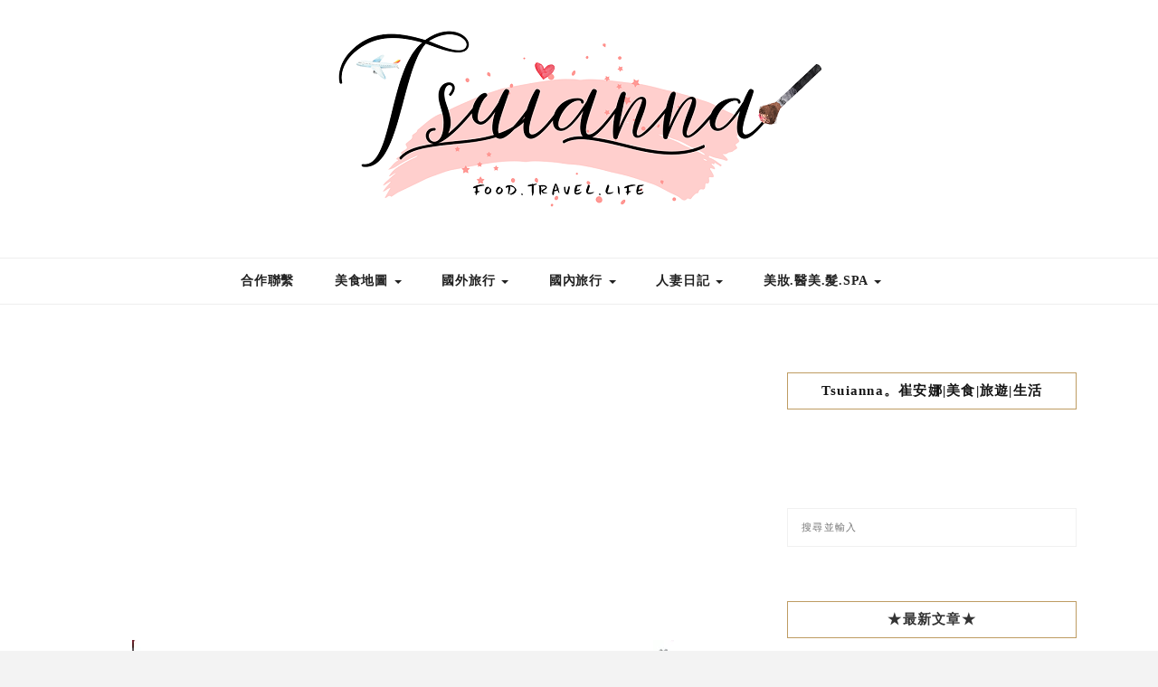

--- FILE ---
content_type: text/html; charset=UTF-8
request_url: https://tsuianna.com/shopback/
body_size: 56930
content:
<!DOCTYPE HTML>
<html lang="zh-TW">
<head>
    <meta charset="UTF-8"/>
	<meta http-equiv="X-UA-Compatible" content="IE=edge"/>
	<meta name="viewport" content="width=device-width, initial-scale=1"/>
    <meta name='robots' content='index, follow, max-image-preview:large, max-snippet:-1, max-video-preview:-1' />
	<style>img:is([sizes="auto" i], [sizes^="auto," i]) { contain-intrinsic-size: 3000px 1500px }</style>
	
	<!-- This site is optimized with the Yoast SEO plugin v26.7 - https://yoast.com/wordpress/plugins/seo/ -->
	<title>人妻愛買|shopback-媽媽愛買的省錢小幫手!買越多省越多~ - Tsuianna。崔安娜</title>
	<meta name="description" content="媽媽愛買衣服愛買到剁手 錢要花該賺該回饋的也不能少 現在就來跟大家介紹一下最近發現的現金回饋網站 shopback 簡單來說就是這個網站裡面有和很多購物網站配合 比如說momo/gomaji/agoda/booking-com/kkday/淘寶/.....數十個大型購物網 只要你在上面買東西就立即有現金回饋" />
	<link rel="canonical" href="https://tsuianna.com/shopback/" />
	<meta property="og:locale" content="zh_TW" />
	<meta property="og:type" content="article" />
	<meta property="og:title" content="人妻愛買|shopback-媽媽愛買的省錢小幫手!買越多省越多~ - Tsuianna。崔安娜" />
	<meta property="og:description" content="媽媽愛買衣服愛買到剁手 錢要花該賺該回饋的也不能少 現在就來跟大家介紹一下最近發現的現金回饋網站 shopback 簡單來說就是這個網站裡面有和很多購物網站配合 比如說momo/gomaji/agoda/booking-com/kkday/淘寶/.....數十個大型購物網 只要你在上面買東西就立即有現金回饋" />
	<meta property="og:url" content="https://tsuianna.com/shopback/" />
	<meta property="og:site_name" content="Tsuianna。崔安娜" />
	<meta property="article:publisher" content="https://www.facebook.com/tsuiannababy/" />
	<meta property="article:author" content="https://www.facebook.com/tsuiannababy/" />
	<meta property="article:published_time" content="2017-10-24T16:38:12+00:00" />
	<meta property="article:modified_time" content="2017-11-18T17:48:48+00:00" />
	<meta property="og:image" content="https://tsuianna.com/wp-content/uploads/20170926231049_71.jpg" />
	<meta property="og:image:width" content="599" />
	<meta property="og:image:height" content="406" />
	<meta property="og:image:type" content="image/jpeg" />
	<meta name="author" content="tsuianna" />
	<meta name="twitter:card" content="summary_large_image" />
	<meta name="twitter:label1" content="作者:" />
	<meta name="twitter:data1" content="tsuianna" />
	<script type="application/ld+json" class="yoast-schema-graph">{"@context":"https://schema.org","@graph":[{"@type":"Article","@id":"https://tsuianna.com/shopback/#article","isPartOf":{"@id":"https://tsuianna.com/shopback/"},"author":{"name":"tsuianna","@id":"https://tsuianna.com/#/schema/person/5246c894a5869d936d7dedf8f1f6fb81"},"headline":"人妻愛買|shopback-媽媽愛買的省錢小幫手!買越多省越多~","datePublished":"2017-10-24T16:38:12+00:00","dateModified":"2017-11-18T17:48:48+00:00","mainEntityOfPage":{"@id":"https://tsuianna.com/shopback/"},"wordCount":61,"image":{"@id":"https://tsuianna.com/shopback/#primaryimage"},"thumbnailUrl":"https://i0.wp.com/tsuianna.com/wp-content/uploads/20170926231049_71.jpg?fit=599%2C406&ssl=1","keywords":["shopback","現金回饋","OB嚴選"],"articleSection":["人妻愛買"],"inLanguage":"zh-TW"},{"@type":"WebPage","@id":"https://tsuianna.com/shopback/","url":"https://tsuianna.com/shopback/","name":"人妻愛買|shopback-媽媽愛買的省錢小幫手!買越多省越多~ - Tsuianna。崔安娜","isPartOf":{"@id":"https://tsuianna.com/#website"},"primaryImageOfPage":{"@id":"https://tsuianna.com/shopback/#primaryimage"},"image":{"@id":"https://tsuianna.com/shopback/#primaryimage"},"thumbnailUrl":"https://i0.wp.com/tsuianna.com/wp-content/uploads/20170926231049_71.jpg?fit=599%2C406&ssl=1","datePublished":"2017-10-24T16:38:12+00:00","dateModified":"2017-11-18T17:48:48+00:00","author":{"@id":"https://tsuianna.com/#/schema/person/5246c894a5869d936d7dedf8f1f6fb81"},"description":"媽媽愛買衣服愛買到剁手 錢要花該賺該回饋的也不能少 現在就來跟大家介紹一下最近發現的現金回饋網站 shopback 簡單來說就是這個網站裡面有和很多購物網站配合 比如說momo/gomaji/agoda/booking-com/kkday/淘寶/.....數十個大型購物網 只要你在上面買東西就立即有現金回饋","breadcrumb":{"@id":"https://tsuianna.com/shopback/#breadcrumb"},"inLanguage":"zh-TW","potentialAction":[{"@type":"ReadAction","target":["https://tsuianna.com/shopback/"]}]},{"@type":"ImageObject","inLanguage":"zh-TW","@id":"https://tsuianna.com/shopback/#primaryimage","url":"https://i0.wp.com/tsuianna.com/wp-content/uploads/20170926231049_71.jpg?fit=599%2C406&ssl=1","contentUrl":"https://i0.wp.com/tsuianna.com/wp-content/uploads/20170926231049_71.jpg?fit=599%2C406&ssl=1","width":599,"height":406},{"@type":"BreadcrumbList","@id":"https://tsuianna.com/shopback/#breadcrumb","itemListElement":[{"@type":"ListItem","position":1,"name":"首頁","item":"https://tsuianna.com/"},{"@type":"ListItem","position":2,"name":"人妻愛買|shopback-媽媽愛買的省錢小幫手!買越多省越多~"}]},{"@type":"WebSite","@id":"https://tsuianna.com/#website","url":"https://tsuianna.com/","name":"Tsuianna。崔安娜","description":"不然你想要安娜|美食|旅遊","potentialAction":[{"@type":"SearchAction","target":{"@type":"EntryPoint","urlTemplate":"https://tsuianna.com/?s={search_term_string}"},"query-input":{"@type":"PropertyValueSpecification","valueRequired":true,"valueName":"search_term_string"}}],"inLanguage":"zh-TW"},{"@type":"Person","@id":"https://tsuianna.com/#/schema/person/5246c894a5869d936d7dedf8f1f6fb81","name":"tsuianna","image":{"@type":"ImageObject","inLanguage":"zh-TW","@id":"https://tsuianna.com/#/schema/person/image/","url":"https://secure.gravatar.com/avatar/bfde60d4daafd07819774e86eb68a99ab6e846a2aaaaa409c7ccfa1f2681439d?s=96&d=mm&r=g","contentUrl":"https://secure.gravatar.com/avatar/bfde60d4daafd07819774e86eb68a99ab6e846a2aaaaa409c7ccfa1f2681439d?s=96&d=mm&r=g","caption":"tsuianna"},"description":"Fb粉專/Blog請搜尋\" Tsuianna. 崔安娜 \"","sameAs":["https://tsuianna.com","https://www.facebook.com/tsuiannababy/","https://www.instagram.com/tsuianna.tw/"],"url":"https://tsuianna.com/author/tsuianna-2/"}]}</script>
	<!-- / Yoast SEO plugin. -->


<link rel='dns-prefetch' href='//stats.wp.com' />
<link rel='dns-prefetch' href='//fonts.googleapis.com' />
<link rel='preconnect' href='//i0.wp.com' />
<script type="text/javascript">
/* <![CDATA[ */
window._wpemojiSettings = {"baseUrl":"https:\/\/s.w.org\/images\/core\/emoji\/16.0.1\/72x72\/","ext":".png","svgUrl":"https:\/\/s.w.org\/images\/core\/emoji\/16.0.1\/svg\/","svgExt":".svg","source":{"concatemoji":"https:\/\/tsuianna.com\/wp-includes\/js\/wp-emoji-release.min.js?ver=6.8.3"}};
/*! This file is auto-generated */
!function(s,n){var o,i,e;function c(e){try{var t={supportTests:e,timestamp:(new Date).valueOf()};sessionStorage.setItem(o,JSON.stringify(t))}catch(e){}}function p(e,t,n){e.clearRect(0,0,e.canvas.width,e.canvas.height),e.fillText(t,0,0);var t=new Uint32Array(e.getImageData(0,0,e.canvas.width,e.canvas.height).data),a=(e.clearRect(0,0,e.canvas.width,e.canvas.height),e.fillText(n,0,0),new Uint32Array(e.getImageData(0,0,e.canvas.width,e.canvas.height).data));return t.every(function(e,t){return e===a[t]})}function u(e,t){e.clearRect(0,0,e.canvas.width,e.canvas.height),e.fillText(t,0,0);for(var n=e.getImageData(16,16,1,1),a=0;a<n.data.length;a++)if(0!==n.data[a])return!1;return!0}function f(e,t,n,a){switch(t){case"flag":return n(e,"\ud83c\udff3\ufe0f\u200d\u26a7\ufe0f","\ud83c\udff3\ufe0f\u200b\u26a7\ufe0f")?!1:!n(e,"\ud83c\udde8\ud83c\uddf6","\ud83c\udde8\u200b\ud83c\uddf6")&&!n(e,"\ud83c\udff4\udb40\udc67\udb40\udc62\udb40\udc65\udb40\udc6e\udb40\udc67\udb40\udc7f","\ud83c\udff4\u200b\udb40\udc67\u200b\udb40\udc62\u200b\udb40\udc65\u200b\udb40\udc6e\u200b\udb40\udc67\u200b\udb40\udc7f");case"emoji":return!a(e,"\ud83e\udedf")}return!1}function g(e,t,n,a){var r="undefined"!=typeof WorkerGlobalScope&&self instanceof WorkerGlobalScope?new OffscreenCanvas(300,150):s.createElement("canvas"),o=r.getContext("2d",{willReadFrequently:!0}),i=(o.textBaseline="top",o.font="600 32px Arial",{});return e.forEach(function(e){i[e]=t(o,e,n,a)}),i}function t(e){var t=s.createElement("script");t.src=e,t.defer=!0,s.head.appendChild(t)}"undefined"!=typeof Promise&&(o="wpEmojiSettingsSupports",i=["flag","emoji"],n.supports={everything:!0,everythingExceptFlag:!0},e=new Promise(function(e){s.addEventListener("DOMContentLoaded",e,{once:!0})}),new Promise(function(t){var n=function(){try{var e=JSON.parse(sessionStorage.getItem(o));if("object"==typeof e&&"number"==typeof e.timestamp&&(new Date).valueOf()<e.timestamp+604800&&"object"==typeof e.supportTests)return e.supportTests}catch(e){}return null}();if(!n){if("undefined"!=typeof Worker&&"undefined"!=typeof OffscreenCanvas&&"undefined"!=typeof URL&&URL.createObjectURL&&"undefined"!=typeof Blob)try{var e="postMessage("+g.toString()+"("+[JSON.stringify(i),f.toString(),p.toString(),u.toString()].join(",")+"));",a=new Blob([e],{type:"text/javascript"}),r=new Worker(URL.createObjectURL(a),{name:"wpTestEmojiSupports"});return void(r.onmessage=function(e){c(n=e.data),r.terminate(),t(n)})}catch(e){}c(n=g(i,f,p,u))}t(n)}).then(function(e){for(var t in e)n.supports[t]=e[t],n.supports.everything=n.supports.everything&&n.supports[t],"flag"!==t&&(n.supports.everythingExceptFlag=n.supports.everythingExceptFlag&&n.supports[t]);n.supports.everythingExceptFlag=n.supports.everythingExceptFlag&&!n.supports.flag,n.DOMReady=!1,n.readyCallback=function(){n.DOMReady=!0}}).then(function(){return e}).then(function(){var e;n.supports.everything||(n.readyCallback(),(e=n.source||{}).concatemoji?t(e.concatemoji):e.wpemoji&&e.twemoji&&(t(e.twemoji),t(e.wpemoji)))}))}((window,document),window._wpemojiSettings);
/* ]]> */
</script>

<link rel='stylesheet' id='jetpack_related-posts-css' href='https://tsuianna.com/wp-content/plugins/jetpack/modules/related-posts/related-posts.css?ver=20240116' type='text/css' media='all' />
<link rel='stylesheet' id='sbi_styles-css' href='https://tsuianna.com/wp-content/plugins/instagram-feed/css/sbi-styles.min.css?ver=6.10.0' type='text/css' media='all' />
<style id='wp-emoji-styles-inline-css' type='text/css'>

	img.wp-smiley, img.emoji {
		display: inline !important;
		border: none !important;
		box-shadow: none !important;
		height: 1em !important;
		width: 1em !important;
		margin: 0 0.07em !important;
		vertical-align: -0.1em !important;
		background: none !important;
		padding: 0 !important;
	}
</style>
<link rel='stylesheet' id='wp-block-library-css' href='https://tsuianna.com/wp-includes/css/dist/block-library/style.min.css?ver=6.8.3' type='text/css' media='all' />
<style id='wp-block-library-theme-inline-css' type='text/css'>
.wp-block-audio :where(figcaption){color:#555;font-size:13px;text-align:center}.is-dark-theme .wp-block-audio :where(figcaption){color:#ffffffa6}.wp-block-audio{margin:0 0 1em}.wp-block-code{border:1px solid #ccc;border-radius:4px;font-family:Menlo,Consolas,monaco,monospace;padding:.8em 1em}.wp-block-embed :where(figcaption){color:#555;font-size:13px;text-align:center}.is-dark-theme .wp-block-embed :where(figcaption){color:#ffffffa6}.wp-block-embed{margin:0 0 1em}.blocks-gallery-caption{color:#555;font-size:13px;text-align:center}.is-dark-theme .blocks-gallery-caption{color:#ffffffa6}:root :where(.wp-block-image figcaption){color:#555;font-size:13px;text-align:center}.is-dark-theme :root :where(.wp-block-image figcaption){color:#ffffffa6}.wp-block-image{margin:0 0 1em}.wp-block-pullquote{border-bottom:4px solid;border-top:4px solid;color:currentColor;margin-bottom:1.75em}.wp-block-pullquote cite,.wp-block-pullquote footer,.wp-block-pullquote__citation{color:currentColor;font-size:.8125em;font-style:normal;text-transform:uppercase}.wp-block-quote{border-left:.25em solid;margin:0 0 1.75em;padding-left:1em}.wp-block-quote cite,.wp-block-quote footer{color:currentColor;font-size:.8125em;font-style:normal;position:relative}.wp-block-quote:where(.has-text-align-right){border-left:none;border-right:.25em solid;padding-left:0;padding-right:1em}.wp-block-quote:where(.has-text-align-center){border:none;padding-left:0}.wp-block-quote.is-large,.wp-block-quote.is-style-large,.wp-block-quote:where(.is-style-plain){border:none}.wp-block-search .wp-block-search__label{font-weight:700}.wp-block-search__button{border:1px solid #ccc;padding:.375em .625em}:where(.wp-block-group.has-background){padding:1.25em 2.375em}.wp-block-separator.has-css-opacity{opacity:.4}.wp-block-separator{border:none;border-bottom:2px solid;margin-left:auto;margin-right:auto}.wp-block-separator.has-alpha-channel-opacity{opacity:1}.wp-block-separator:not(.is-style-wide):not(.is-style-dots){width:100px}.wp-block-separator.has-background:not(.is-style-dots){border-bottom:none;height:1px}.wp-block-separator.has-background:not(.is-style-wide):not(.is-style-dots){height:2px}.wp-block-table{margin:0 0 1em}.wp-block-table td,.wp-block-table th{word-break:normal}.wp-block-table :where(figcaption){color:#555;font-size:13px;text-align:center}.is-dark-theme .wp-block-table :where(figcaption){color:#ffffffa6}.wp-block-video :where(figcaption){color:#555;font-size:13px;text-align:center}.is-dark-theme .wp-block-video :where(figcaption){color:#ffffffa6}.wp-block-video{margin:0 0 1em}:root :where(.wp-block-template-part.has-background){margin-bottom:0;margin-top:0;padding:1.25em 2.375em}
</style>
<style id='classic-theme-styles-inline-css' type='text/css'>
/*! This file is auto-generated */
.wp-block-button__link{color:#fff;background-color:#32373c;border-radius:9999px;box-shadow:none;text-decoration:none;padding:calc(.667em + 2px) calc(1.333em + 2px);font-size:1.125em}.wp-block-file__button{background:#32373c;color:#fff;text-decoration:none}
</style>
<style id='achang-pencil-box-style-box-style-inline-css' type='text/css'>
.apb-highlighter-highlight{background:linear-gradient(to top,var(--apb-highlighter-color,#fff59d) 60%,transparent 60%);padding:2px 4px}.apb-highlighter-highlight,.apb-highlighter-line{border-radius:2px;-webkit-box-decoration-break:clone;box-decoration-break:clone;display:inline}.apb-highlighter-line{background:linear-gradient(transparent 40%,hsla(0,0%,100%,0) 40%,var(--apb-highlighter-color,#ccff90) 50%,transparent 70%);padding:3px 6px}.apb-underline{background:transparent;-webkit-box-decoration-break:clone;box-decoration-break:clone;display:inline;padding-bottom:2px;text-decoration:none}.apb-underline-normal{border-bottom:2px solid var(--apb-underline-color,red);padding-bottom:3px}.apb-underline-wavy{text-decoration-color:var(--apb-underline-color,red);text-decoration-line:underline;-webkit-text-decoration-skip-ink:none;text-decoration-skip-ink:none;text-decoration-style:wavy;text-decoration-thickness:2px;text-underline-offset:3px}.apb-underline-dashed{border-bottom:2px dashed var(--apb-underline-color,red);padding-bottom:3px}.apb-underline-crayon{background:linear-gradient(transparent 40%,hsla(0,0%,100%,0) 40%,var(--apb-underline-color,red) 90%,transparent 95%);border-radius:3px;padding:3px 6px;position:relative}.apb-font-size{display:inline}.apb-style-box{margin:1em 0;position:relative}.apb-style-box .apb-box-title{align-items:center;color:var(--apb-title-color,inherit);display:flex;font-size:var(--apb-title-font-size,1.2em);font-weight:700}.apb-style-box .apb-box-title .apb-title-icon{font-size:1em;margin-right:10px}.apb-style-box .apb-box-title .apb-title-text{flex-grow:1}.apb-style-box .apb-box-content>:first-child{margin-top:0}.apb-style-box .apb-box-content>:last-child{margin-bottom:0}.apb-layout-info{border-color:var(--apb-box-color,#ddd);border-radius:4px;border-style:var(--apb-border-line-style,solid);border-width:var(--apb-border-width,2px)}.apb-layout-info .apb-box-title{background-color:var(--apb-box-color,#ddd);color:var(--apb-title-color,#333);padding:10px 15px}.apb-layout-info .apb-box-content{background-color:#fff;padding:15px}.apb-layout-alert{border:1px solid transparent;border-radius:.375rem;padding:1rem}.apb-layout-alert .apb-box-content,.apb-layout-alert .apb-box-title{background:transparent;padding:0}.apb-layout-alert .apb-box-title{margin-bottom:.5rem}.apb-layout-alert.apb-alert-type-custom{background-color:var(--apb-box-color,#cfe2ff);border-color:var(--apb-border-color,#9ec5fe);border-style:var(--apb-border-line-style,solid);border-width:var(--apb-border-width,1px);color:var(--apb-title-color,#333)}.apb-layout-alert.apb-alert-type-custom .apb-box-title{color:var(--apb-title-color,#333)}.apb-layout-alert.apb-alert-type-info{background-color:#cfe2ff;border-color:#9ec5fe;color:#0a58ca}.apb-layout-alert.apb-alert-type-info .apb-box-title{color:var(--apb-title-color,#0a58ca)}.apb-layout-alert.apb-alert-type-success{background-color:#d1e7dd;border-color:#a3cfbb;color:#146c43}.apb-layout-alert.apb-alert-type-success .apb-box-title{color:var(--apb-title-color,#146c43)}.apb-layout-alert.apb-alert-type-warning{background-color:#fff3cd;border-color:#ffecb5;color:#664d03}.apb-layout-alert.apb-alert-type-warning .apb-box-title{color:var(--apb-title-color,#664d03)}.apb-layout-alert.apb-alert-type-danger{background-color:#f8d7da;border-color:#f1aeb5;color:#842029}.apb-layout-alert.apb-alert-type-danger .apb-box-title{color:var(--apb-title-color,#842029)}.apb-layout-morandi-alert{background-color:var(--apb-box-color,#f7f4eb);border:1px solid var(--apb-box-color,#f7f4eb);border-left:var(--apb-border-width,4px) solid var(--apb-border-color,#d9d2c6);border-radius:.375rem;box-shadow:0 1px 2px 0 rgba(0,0,0,.05);padding:1rem}.apb-layout-morandi-alert .apb-box-title{background:transparent;color:var(--apb-title-color,#2d3748);font-size:var(--apb-title-font-size,1em);font-weight:700;margin-bottom:.25rem;padding:0}.apb-layout-morandi-alert .apb-box-content{background:transparent;color:#4a5568;padding:0}.apb-layout-centered-title{background-color:#fff;border-color:var(--apb-box-color,#ddd);border-radius:4px;border-style:var(--apb-border-line-style,solid);border-width:var(--apb-border-width,2px);margin-top:1.5em;padding:25px 15px 15px;position:relative}.apb-layout-centered-title .apb-box-title{background:var(--apb-title-bg-color,#fff);color:var(--apb-title-color,var(--apb-box-color,#333));left:20px;padding:0 10px;position:absolute;top:-.8em}.apb-layout-centered-title .apb-box-content{background:transparent;padding:0}.wp-block-achang-pencil-box-code-box{border-radius:8px;box-shadow:0 2px 8px rgba(0,0,0,.1);font-family:Consolas,Monaco,Courier New,monospace;margin:1.5em 0;overflow:hidden;position:relative}.wp-block-achang-pencil-box-code-box .apb-code-box-header{align-items:center;border-bottom:1px solid;display:flex;font-size:13px;font-weight:500;justify-content:space-between;padding:12px 16px;position:relative}.wp-block-achang-pencil-box-code-box .apb-code-box-header .apb-code-language{font-family:-apple-system,BlinkMacSystemFont,Segoe UI,Roboto,sans-serif}.wp-block-achang-pencil-box-code-box .apb-code-content-wrapper{background:transparent;display:flex;max-height:500px;overflow:hidden;position:relative}.wp-block-achang-pencil-box-code-box .apb-line-numbers{border-right:1px solid;flex-shrink:0;font-size:14px;line-height:1.5;min-width:50px;overflow-y:auto;padding:16px 8px;text-align:right;-webkit-user-select:none;-moz-user-select:none;user-select:none;-ms-overflow-style:none;position:relative;scrollbar-width:none;z-index:1}.wp-block-achang-pencil-box-code-box .apb-line-numbers::-webkit-scrollbar{display:none}.wp-block-achang-pencil-box-code-box .apb-line-numbers .apb-line-number{display:block;line-height:1.5;white-space:nowrap}.wp-block-achang-pencil-box-code-box .apb-code-box-content{background:transparent;flex:1;font-size:14px;line-height:1.5;margin:0;min-width:0;overflow:auto;padding:16px;position:relative;white-space:pre!important;z-index:0}.wp-block-achang-pencil-box-code-box .apb-code-box-content code{background:transparent;border:none;display:block;font-family:inherit;font-size:inherit;line-height:inherit;margin:0;overflow-wrap:normal!important;padding:0;white-space:pre!important;word-break:normal!important}.wp-block-achang-pencil-box-code-box .apb-code-box-content code .token{display:inline}.wp-block-achang-pencil-box-code-box .apb-copy-button{background:transparent;border:1px solid;border-radius:4px;cursor:pointer;font-family:-apple-system,BlinkMacSystemFont,Segoe UI,Roboto,sans-serif;font-size:12px;padding:6px 12px;transition:all .2s ease}.wp-block-achang-pencil-box-code-box .apb-copy-button:hover{opacity:.8}.wp-block-achang-pencil-box-code-box .apb-copy-button:active{transform:scale(.95)}.wp-block-achang-pencil-box-code-box .apb-copy-button.apb-copy-success{animation:copySuccess .6s ease;background-color:#d4edda!important;border-color:#28a745!important;color:#155724!important}.wp-block-achang-pencil-box-code-box .apb-copy-button.apb-copy-error{animation:copyError .6s ease;background-color:#f8d7da!important;border-color:#dc3545!important;color:#721c24!important}.wp-block-achang-pencil-box-code-box .apb-copy-button-standalone{position:absolute;right:12px;top:12px;z-index:1}.apb-code-style-style-1{background:#f8f9fa;border:1px solid #e9ecef}.apb-code-style-style-1 .apb-code-box-header{background:#fff;border-bottom-color:#dee2e6;color:#495057}.apb-code-style-style-1 .apb-line-numbers{background:#f1f3f4;border-right-color:#dee2e6;color:#6c757d}.apb-code-style-style-1 .apb-code-box-content{background:#fff;color:#212529;text-shadow:none}.apb-code-style-style-1 .apb-code-box-content code[class*=language-]{text-shadow:none}.apb-code-style-style-1 .apb-copy-button{background:hsla(0,0%,100%,.8);border-color:#6c757d;color:#495057}.apb-code-style-style-1 .apb-copy-button:hover{background:#f8f9fa;border-color:#495057}.apb-code-style-style-1 .apb-copy-button.apb-copy-success{background:#d4edda;border-color:#28a745;color:#155724}.apb-code-style-style-1 .apb-copy-button.apb-copy-error{background:#f8d7da;border-color:#dc3545;color:#721c24}.apb-code-style-style-1 code .token.cdata,.apb-code-style-style-1 code .token.comment,.apb-code-style-style-1 code .token.doctype,.apb-code-style-style-1 code .token.prolog{color:#5a6b73}.apb-code-style-style-1 code .token.punctuation{color:#666}.apb-code-style-style-1 code .token.boolean,.apb-code-style-style-1 code .token.constant,.apb-code-style-style-1 code .token.deleted,.apb-code-style-style-1 code .token.number,.apb-code-style-style-1 code .token.property,.apb-code-style-style-1 code .token.symbol,.apb-code-style-style-1 code .token.tag{color:#d73a49}.apb-code-style-style-1 code .token.attr-name,.apb-code-style-style-1 code .token.builtin,.apb-code-style-style-1 code .token.char,.apb-code-style-style-1 code .token.inserted,.apb-code-style-style-1 code .token.selector,.apb-code-style-style-1 code .token.string{color:#22863a}.apb-code-style-style-1 code .token.entity,.apb-code-style-style-1 code .token.operator,.apb-code-style-style-1 code .token.url{color:#6f42c1}.apb-code-style-style-1 code .token.atrule,.apb-code-style-style-1 code .token.attr-value,.apb-code-style-style-1 code .token.keyword{color:#005cc5}.apb-code-style-style-1 code .token.class-name,.apb-code-style-style-1 code .token.function{color:#6f42c1}.apb-code-style-style-1 code .token.important,.apb-code-style-style-1 code .token.regex,.apb-code-style-style-1 code .token.variable{color:#e36209}.apb-code-style-style-2{background:#1e1e1e;border:1px solid #333}.apb-code-style-style-2 .apb-code-box-header{background:#2d2d30;border-bottom-color:#3e3e42;color:#ccc}.apb-code-style-style-2 .apb-line-numbers{background:#252526;border-right-color:#3e3e42;color:#858585}.apb-code-style-style-2 .apb-code-box-content{background:#1e1e1e;color:#f0f0f0}.apb-code-style-style-2 .apb-copy-button{background:rgba(45,45,48,.8);border-color:#6c6c6c;color:#ccc}.apb-code-style-style-2 .apb-copy-button:hover{background:#3e3e42;border-color:#ccc}.apb-code-style-style-2 .apb-copy-button.apb-copy-success{background:#0e5132;border-color:#28a745;color:#d4edda}.apb-code-style-style-2 .apb-copy-button.apb-copy-error{background:#58151c;border-color:#dc3545;color:#f8d7da}.apb-code-style-style-2 code .token.cdata,.apb-code-style-style-2 code .token.comment,.apb-code-style-style-2 code .token.doctype,.apb-code-style-style-2 code .token.prolog{color:#6a9955}.apb-code-style-style-2 code .token.punctuation{color:#d4d4d4}.apb-code-style-style-2 code .token.boolean,.apb-code-style-style-2 code .token.constant,.apb-code-style-style-2 code .token.deleted,.apb-code-style-style-2 code .token.number,.apb-code-style-style-2 code .token.property,.apb-code-style-style-2 code .token.symbol,.apb-code-style-style-2 code .token.tag{color:#b5cea8}.apb-code-style-style-2 code .token.attr-name,.apb-code-style-style-2 code .token.builtin,.apb-code-style-style-2 code .token.char,.apb-code-style-style-2 code .token.inserted,.apb-code-style-style-2 code .token.selector,.apb-code-style-style-2 code .token.string{color:#ce9178}.apb-code-style-style-2 code .token.entity,.apb-code-style-style-2 code .token.operator,.apb-code-style-style-2 code .token.url{color:#d4d4d4}.apb-code-style-style-2 code .token.atrule,.apb-code-style-style-2 code .token.attr-value,.apb-code-style-style-2 code .token.keyword{color:#569cd6}.apb-code-style-style-2 code .token.class-name,.apb-code-style-style-2 code .token.function{color:#dcdcaa}.apb-code-style-style-2 code .token.important,.apb-code-style-style-2 code .token.regex,.apb-code-style-style-2 code .token.variable{color:#ff8c00}@keyframes copySuccess{0%{transform:scale(1)}50%{background-color:#28a745;color:#fff;transform:scale(1.1)}to{transform:scale(1)}}@keyframes copyError{0%{transform:translateX(0)}25%{transform:translateX(-5px)}75%{transform:translateX(5px)}to{transform:translateX(0)}}@media(max-width:768px){.wp-block-achang-pencil-box-code-box .apb-code-box-header{font-size:12px;padding:10px 12px}.wp-block-achang-pencil-box-code-box .apb-line-numbers{font-size:11px;min-width:35px;padding:12px 6px}.wp-block-achang-pencil-box-code-box .apb-code-box-content{font-size:13px;padding:12px}.wp-block-achang-pencil-box-code-box .apb-copy-button{font-size:11px;padding:4px 8px}}@media print{.wp-block-achang-pencil-box-code-box{border:1px solid #000;box-shadow:none}.wp-block-achang-pencil-box-code-box .apb-copy-button{display:none}.wp-block-achang-pencil-box-code-box .apb-code-content-wrapper{max-height:none;overflow:visible}}

</style>
<link rel='stylesheet' id='mediaelement-css' href='https://tsuianna.com/wp-includes/js/mediaelement/mediaelementplayer-legacy.min.css?ver=4.2.17' type='text/css' media='all' />
<link rel='stylesheet' id='wp-mediaelement-css' href='https://tsuianna.com/wp-includes/js/mediaelement/wp-mediaelement.min.css?ver=6.8.3' type='text/css' media='all' />
<style id='jetpack-sharing-buttons-style-inline-css' type='text/css'>
.jetpack-sharing-buttons__services-list{display:flex;flex-direction:row;flex-wrap:wrap;gap:0;list-style-type:none;margin:5px;padding:0}.jetpack-sharing-buttons__services-list.has-small-icon-size{font-size:12px}.jetpack-sharing-buttons__services-list.has-normal-icon-size{font-size:16px}.jetpack-sharing-buttons__services-list.has-large-icon-size{font-size:24px}.jetpack-sharing-buttons__services-list.has-huge-icon-size{font-size:36px}@media print{.jetpack-sharing-buttons__services-list{display:none!important}}.editor-styles-wrapper .wp-block-jetpack-sharing-buttons{gap:0;padding-inline-start:0}ul.jetpack-sharing-buttons__services-list.has-background{padding:1.25em 2.375em}
</style>
<style id='global-styles-inline-css' type='text/css'>
:root{--wp--preset--aspect-ratio--square: 1;--wp--preset--aspect-ratio--4-3: 4/3;--wp--preset--aspect-ratio--3-4: 3/4;--wp--preset--aspect-ratio--3-2: 3/2;--wp--preset--aspect-ratio--2-3: 2/3;--wp--preset--aspect-ratio--16-9: 16/9;--wp--preset--aspect-ratio--9-16: 9/16;--wp--preset--color--black: #000000;--wp--preset--color--cyan-bluish-gray: #abb8c3;--wp--preset--color--white: #ffffff;--wp--preset--color--pale-pink: #f78da7;--wp--preset--color--vivid-red: #cf2e2e;--wp--preset--color--luminous-vivid-orange: #ff6900;--wp--preset--color--luminous-vivid-amber: #fcb900;--wp--preset--color--light-green-cyan: #7bdcb5;--wp--preset--color--vivid-green-cyan: #00d084;--wp--preset--color--pale-cyan-blue: #8ed1fc;--wp--preset--color--vivid-cyan-blue: #0693e3;--wp--preset--color--vivid-purple: #9b51e0;--wp--preset--gradient--vivid-cyan-blue-to-vivid-purple: linear-gradient(135deg,rgba(6,147,227,1) 0%,rgb(155,81,224) 100%);--wp--preset--gradient--light-green-cyan-to-vivid-green-cyan: linear-gradient(135deg,rgb(122,220,180) 0%,rgb(0,208,130) 100%);--wp--preset--gradient--luminous-vivid-amber-to-luminous-vivid-orange: linear-gradient(135deg,rgba(252,185,0,1) 0%,rgba(255,105,0,1) 100%);--wp--preset--gradient--luminous-vivid-orange-to-vivid-red: linear-gradient(135deg,rgba(255,105,0,1) 0%,rgb(207,46,46) 100%);--wp--preset--gradient--very-light-gray-to-cyan-bluish-gray: linear-gradient(135deg,rgb(238,238,238) 0%,rgb(169,184,195) 100%);--wp--preset--gradient--cool-to-warm-spectrum: linear-gradient(135deg,rgb(74,234,220) 0%,rgb(151,120,209) 20%,rgb(207,42,186) 40%,rgb(238,44,130) 60%,rgb(251,105,98) 80%,rgb(254,248,76) 100%);--wp--preset--gradient--blush-light-purple: linear-gradient(135deg,rgb(255,206,236) 0%,rgb(152,150,240) 100%);--wp--preset--gradient--blush-bordeaux: linear-gradient(135deg,rgb(254,205,165) 0%,rgb(254,45,45) 50%,rgb(107,0,62) 100%);--wp--preset--gradient--luminous-dusk: linear-gradient(135deg,rgb(255,203,112) 0%,rgb(199,81,192) 50%,rgb(65,88,208) 100%);--wp--preset--gradient--pale-ocean: linear-gradient(135deg,rgb(255,245,203) 0%,rgb(182,227,212) 50%,rgb(51,167,181) 100%);--wp--preset--gradient--electric-grass: linear-gradient(135deg,rgb(202,248,128) 0%,rgb(113,206,126) 100%);--wp--preset--gradient--midnight: linear-gradient(135deg,rgb(2,3,129) 0%,rgb(40,116,252) 100%);--wp--preset--font-size--small: 13px;--wp--preset--font-size--medium: 20px;--wp--preset--font-size--large: 36px;--wp--preset--font-size--x-large: 42px;--wp--preset--spacing--20: 0.44rem;--wp--preset--spacing--30: 0.67rem;--wp--preset--spacing--40: 1rem;--wp--preset--spacing--50: 1.5rem;--wp--preset--spacing--60: 2.25rem;--wp--preset--spacing--70: 3.38rem;--wp--preset--spacing--80: 5.06rem;--wp--preset--shadow--natural: 6px 6px 9px rgba(0, 0, 0, 0.2);--wp--preset--shadow--deep: 12px 12px 50px rgba(0, 0, 0, 0.4);--wp--preset--shadow--sharp: 6px 6px 0px rgba(0, 0, 0, 0.2);--wp--preset--shadow--outlined: 6px 6px 0px -3px rgba(255, 255, 255, 1), 6px 6px rgba(0, 0, 0, 1);--wp--preset--shadow--crisp: 6px 6px 0px rgba(0, 0, 0, 1);}:where(.is-layout-flex){gap: 0.5em;}:where(.is-layout-grid){gap: 0.5em;}body .is-layout-flex{display: flex;}.is-layout-flex{flex-wrap: wrap;align-items: center;}.is-layout-flex > :is(*, div){margin: 0;}body .is-layout-grid{display: grid;}.is-layout-grid > :is(*, div){margin: 0;}:where(.wp-block-columns.is-layout-flex){gap: 2em;}:where(.wp-block-columns.is-layout-grid){gap: 2em;}:where(.wp-block-post-template.is-layout-flex){gap: 1.25em;}:where(.wp-block-post-template.is-layout-grid){gap: 1.25em;}.has-black-color{color: var(--wp--preset--color--black) !important;}.has-cyan-bluish-gray-color{color: var(--wp--preset--color--cyan-bluish-gray) !important;}.has-white-color{color: var(--wp--preset--color--white) !important;}.has-pale-pink-color{color: var(--wp--preset--color--pale-pink) !important;}.has-vivid-red-color{color: var(--wp--preset--color--vivid-red) !important;}.has-luminous-vivid-orange-color{color: var(--wp--preset--color--luminous-vivid-orange) !important;}.has-luminous-vivid-amber-color{color: var(--wp--preset--color--luminous-vivid-amber) !important;}.has-light-green-cyan-color{color: var(--wp--preset--color--light-green-cyan) !important;}.has-vivid-green-cyan-color{color: var(--wp--preset--color--vivid-green-cyan) !important;}.has-pale-cyan-blue-color{color: var(--wp--preset--color--pale-cyan-blue) !important;}.has-vivid-cyan-blue-color{color: var(--wp--preset--color--vivid-cyan-blue) !important;}.has-vivid-purple-color{color: var(--wp--preset--color--vivid-purple) !important;}.has-black-background-color{background-color: var(--wp--preset--color--black) !important;}.has-cyan-bluish-gray-background-color{background-color: var(--wp--preset--color--cyan-bluish-gray) !important;}.has-white-background-color{background-color: var(--wp--preset--color--white) !important;}.has-pale-pink-background-color{background-color: var(--wp--preset--color--pale-pink) !important;}.has-vivid-red-background-color{background-color: var(--wp--preset--color--vivid-red) !important;}.has-luminous-vivid-orange-background-color{background-color: var(--wp--preset--color--luminous-vivid-orange) !important;}.has-luminous-vivid-amber-background-color{background-color: var(--wp--preset--color--luminous-vivid-amber) !important;}.has-light-green-cyan-background-color{background-color: var(--wp--preset--color--light-green-cyan) !important;}.has-vivid-green-cyan-background-color{background-color: var(--wp--preset--color--vivid-green-cyan) !important;}.has-pale-cyan-blue-background-color{background-color: var(--wp--preset--color--pale-cyan-blue) !important;}.has-vivid-cyan-blue-background-color{background-color: var(--wp--preset--color--vivid-cyan-blue) !important;}.has-vivid-purple-background-color{background-color: var(--wp--preset--color--vivid-purple) !important;}.has-black-border-color{border-color: var(--wp--preset--color--black) !important;}.has-cyan-bluish-gray-border-color{border-color: var(--wp--preset--color--cyan-bluish-gray) !important;}.has-white-border-color{border-color: var(--wp--preset--color--white) !important;}.has-pale-pink-border-color{border-color: var(--wp--preset--color--pale-pink) !important;}.has-vivid-red-border-color{border-color: var(--wp--preset--color--vivid-red) !important;}.has-luminous-vivid-orange-border-color{border-color: var(--wp--preset--color--luminous-vivid-orange) !important;}.has-luminous-vivid-amber-border-color{border-color: var(--wp--preset--color--luminous-vivid-amber) !important;}.has-light-green-cyan-border-color{border-color: var(--wp--preset--color--light-green-cyan) !important;}.has-vivid-green-cyan-border-color{border-color: var(--wp--preset--color--vivid-green-cyan) !important;}.has-pale-cyan-blue-border-color{border-color: var(--wp--preset--color--pale-cyan-blue) !important;}.has-vivid-cyan-blue-border-color{border-color: var(--wp--preset--color--vivid-cyan-blue) !important;}.has-vivid-purple-border-color{border-color: var(--wp--preset--color--vivid-purple) !important;}.has-vivid-cyan-blue-to-vivid-purple-gradient-background{background: var(--wp--preset--gradient--vivid-cyan-blue-to-vivid-purple) !important;}.has-light-green-cyan-to-vivid-green-cyan-gradient-background{background: var(--wp--preset--gradient--light-green-cyan-to-vivid-green-cyan) !important;}.has-luminous-vivid-amber-to-luminous-vivid-orange-gradient-background{background: var(--wp--preset--gradient--luminous-vivid-amber-to-luminous-vivid-orange) !important;}.has-luminous-vivid-orange-to-vivid-red-gradient-background{background: var(--wp--preset--gradient--luminous-vivid-orange-to-vivid-red) !important;}.has-very-light-gray-to-cyan-bluish-gray-gradient-background{background: var(--wp--preset--gradient--very-light-gray-to-cyan-bluish-gray) !important;}.has-cool-to-warm-spectrum-gradient-background{background: var(--wp--preset--gradient--cool-to-warm-spectrum) !important;}.has-blush-light-purple-gradient-background{background: var(--wp--preset--gradient--blush-light-purple) !important;}.has-blush-bordeaux-gradient-background{background: var(--wp--preset--gradient--blush-bordeaux) !important;}.has-luminous-dusk-gradient-background{background: var(--wp--preset--gradient--luminous-dusk) !important;}.has-pale-ocean-gradient-background{background: var(--wp--preset--gradient--pale-ocean) !important;}.has-electric-grass-gradient-background{background: var(--wp--preset--gradient--electric-grass) !important;}.has-midnight-gradient-background{background: var(--wp--preset--gradient--midnight) !important;}.has-small-font-size{font-size: var(--wp--preset--font-size--small) !important;}.has-medium-font-size{font-size: var(--wp--preset--font-size--medium) !important;}.has-large-font-size{font-size: var(--wp--preset--font-size--large) !important;}.has-x-large-font-size{font-size: var(--wp--preset--font-size--x-large) !important;}
:where(.wp-block-post-template.is-layout-flex){gap: 1.25em;}:where(.wp-block-post-template.is-layout-grid){gap: 1.25em;}
:where(.wp-block-columns.is-layout-flex){gap: 2em;}:where(.wp-block-columns.is-layout-grid){gap: 2em;}
:root :where(.wp-block-pullquote){font-size: 1.5em;line-height: 1.6;}
</style>
<link rel='stylesheet' id='achang-pencil-box-css' href='https://tsuianna.com/wp-content/plugins/achang-pencil-box/public/css/achang-pencil-box-public.css?ver=1.9.3.1762424802.1.3' type='text/css' media='all' />
<link rel='stylesheet' id='atd-public-style-css' href='https://tsuianna.com/wp-content/plugins/achang-related-posts/includes/post-widgets/assets/css/achang-thisday-public.css?ver=1.1.7' type='text/css' media='all' />
<link rel='stylesheet' id='achang-related-posts-css-css' href='https://tsuianna.com/wp-content/plugins/achang-related-posts/style.min.css?ver=1768302952' type='text/css' media='all' />
<link rel='stylesheet' id='achang-addqa-css' href='https://tsuianna.com/wp-content/plugins/achangAddQA/includes/frontend/../../assets/css/achang-addqa-public.css?ver=3.0.1.3' type='text/css' media='all' />
<style id='achang-addqa-inline-css' type='text/css'>

            .achang-addqa-title {
                font-size: 24px;
                color: #303030;
                line-height: 1.4;
            }
            .achang-addqa-item {
                border: none;
                background: transparent;
            }

            .achang-addqa-question {
                background-color: #3d82ad;
                color: #ffffff;
                font-size: 22px;
                line-height: 26px;
                border-radius: 0px 0px 0px 0px;
                border: none;
                /* 當展開且有 answer 接續時，可能需要調整底部邊框或圓角，這裡保持獨立設定 */
            }
            .achang-addqa-question:hover {
                filter: brightness(110%);
            }
            
            .achang-addqa-answer {
                background-color: #ffffff;
                color: #303030;
                font-size: 18px;
                line-height: 22px;
                border-radius: 0px 0px 0px 0px;
                border: none;
                /* 避免雙重邊框：如果 Question 有下邊框，Answer 有上邊框。
                   通常 Answer 會設 margin-top: -border-width 來重疊，或者隱藏上邊框。
                   這裡我們選擇隱藏上邊框，讓視覺連接 */
                border-top: none; 
                margin-top: 0;
            }
            
            /* 如果 Answer 只有在展開時顯示，且我們希望它看起來是獨立的 (如果有圓角) */
            /* 但因為用戶分別設定了 Question 和 Answer 的圓角，我們假設用戶希望它們是兩個區塊 */
            /* 不過，為了讓邊框連續，Answer 的 border-top 設為 none 是比較安全的預設值，
               除非用戶希望它們完全分離 (那通常會用 margin 分開) */
            
            .achang-addqa-icon {
                color: #ffffff;
            }
        
</style>
<link rel='stylesheet' id='achang_pt-frontend-css-css' href='https://tsuianna.com/wp-content/plugins/achang-related-posts/includes/PostTree/assets/css/frontend.css?ver=1768302952' type='text/css' media='all' />
<link rel='stylesheet' id='achang_pt-category-tree-css-css' href='https://tsuianna.com/wp-content/plugins/achang-related-posts/includes/PostTree/assets/css/category-tree.css?ver=1768302952' type='text/css' media='all' />
<link rel='stylesheet' id='achang_pt-shortcode-css-css' href='https://tsuianna.com/wp-content/plugins/achang-related-posts/includes/PostTree/assets/css/shortcode.css?ver=1768302952' type='text/css' media='all' />
<link rel='stylesheet' id='ez-toc-css' href='https://tsuianna.com/wp-content/plugins/easy-table-of-contents/assets/css/screen.min.css?ver=2.0.80' type='text/css' media='all' />
<style id='ez-toc-inline-css' type='text/css'>
div#ez-toc-container .ez-toc-title {font-size: 120%;}div#ez-toc-container .ez-toc-title {font-weight: 500;}div#ez-toc-container ul li , div#ez-toc-container ul li a {font-size: 95%;}div#ez-toc-container ul li , div#ez-toc-container ul li a {font-weight: 500;}div#ez-toc-container nav ul ul li {font-size: 90%;}.ez-toc-box-title {font-weight: bold; margin-bottom: 10px; text-align: center; text-transform: uppercase; letter-spacing: 1px; color: #666; padding-bottom: 5px;position:absolute;top:-4%;left:5%;background-color: inherit;transition: top 0.3s ease;}.ez-toc-box-title.toc-closed {top:-25%;}
.ez-toc-container-direction {direction: ltr;}.ez-toc-counter ul{counter-reset: item ;}.ez-toc-counter nav ul li a::before {content: counters(item, '.', decimal) '. ';display: inline-block;counter-increment: item;flex-grow: 0;flex-shrink: 0;margin-right: .2em; float: left; }.ez-toc-widget-direction {direction: ltr;}.ez-toc-widget-container ul{counter-reset: item ;}.ez-toc-widget-container nav ul li a::before {content: counters(item, '.', decimal) '. ';display: inline-block;counter-increment: item;flex-grow: 0;flex-shrink: 0;margin-right: .2em; float: left; }
</style>
<link rel='stylesheet' id='zkokoro-googlefonts-css' href='https://fonts.googleapis.com/css?family=Playfair+Display%3A400%2C400i%2C700%2C700i%7CMontserrat%3A400%2C700%7CLato&#038;subset=latin%2Clatin-ext' type='text/css' media='all' />
<link rel='stylesheet' id='bootstrap-css' href='https://tsuianna.com/wp-content/themes/zkokoro/css/bootstrap.css?ver=6.8.3' type='text/css' media='all' />
<link rel='stylesheet' id='font-awesome-css' href='https://tsuianna.com/wp-content/themes/zkokoro/css/font-awesome.min.css?ver=6.8.3' type='text/css' media='all' />
<link rel='stylesheet' id='owl-carousel-css' href='https://tsuianna.com/wp-content/themes/zkokoro/css/owl.carousel.css?ver=6.8.3' type='text/css' media='all' />
<link rel='stylesheet' id='zkokoro-style-css' href='https://tsuianna.com/wp-content/themes/zkokoro-child/style.css?ver=6.8.3' type='text/css' media='all' />
<style id='jetpack_facebook_likebox-inline-css' type='text/css'>
.widget_facebook_likebox {
	overflow: hidden;
}

</style>
<link rel='stylesheet' id='likr-init-css' href='https://tsuianna.com/wp-content/plugins/achang-likr/assets/minify/stylesheet.min.css?ver=2.3.4' type='text/css' media='all' />
<link rel='stylesheet' id='achang-uv-init-css' href='https://tsuianna.com/wp-content/plugins/achangJetPackPostUniqueVisitor/assets/stylesheet.css?ver=2.6.9' type='text/css' media='all' />
<link rel='stylesheet' id='achang-jvc-init-css' href='https://tsuianna.com/wp-content/plugins/achangJetPackVirtualCounter/assets/minify/stylesheet.min.css?ver=2.8.3' type='text/css' media='all' />
<link rel='stylesheet' id='achang-parent-style-css' href='https://tsuianna.com/wp-content/themes/zkokoro/style.css?ver=1.0.8' type='text/css' media='all' />
<link rel='stylesheet' id='achang-child-style-css' href='https://tsuianna.com/wp-content/themes/zkokoro-child/assets/achang-theme-child.css?ver=1769164953' type='text/css' media='all' />
<link rel='stylesheet' id='dtree.css-css' href='https://tsuianna.com/wp-content/plugins/wp-dtree-30/wp-dtree.min.css?ver=4.4.5' type='text/css' media='all' />
<script type="text/javascript" id="jetpack_related-posts-js-extra">
/* <![CDATA[ */
var related_posts_js_options = {"post_heading":"h4"};
/* ]]> */
</script>
<script type="text/javascript" src="https://tsuianna.com/wp-content/plugins/jetpack/_inc/build/related-posts/related-posts.min.js?ver=20240116" id="jetpack_related-posts-js"></script>
<script type="text/javascript" src="https://tsuianna.com/wp-includes/js/jquery/jquery.min.js?ver=3.7.1" id="jquery-core-js"></script>
<script type="text/javascript" src="https://tsuianna.com/wp-includes/js/jquery/jquery-migrate.min.js?ver=3.4.1" id="jquery-migrate-js"></script>
<script type="text/javascript" id="achang-addqa-js-extra">
/* <![CDATA[ */
var elementorAddQA_public = {"show_all":"off"};
/* ]]> */
</script>
<script type="text/javascript" src="https://tsuianna.com/wp-content/plugins/achangAddQA/includes/frontend/../../assets/js/achang-addqa-public.js?ver=3.0.1.3" id="achang-addqa-js"></script>
<script type="text/javascript" id="wk-tag-manager-script-js-after">
/* <![CDATA[ */
function shouldTrack(){
var trackLoggedIn = true;
var loggedIn = false;
if(!loggedIn){
return true;
} else if( trackLoggedIn ) {
return true;
}
return false;
}
function hasWKGoogleAnalyticsCookie() {
return (new RegExp('wp_wk_ga_untrack_' + document.location.hostname)).test(document.cookie);
}
if (!hasWKGoogleAnalyticsCookie() && shouldTrack()) {
//Google Tag Manager
(function (w, d, s, l, i) {
w[l] = w[l] || [];
w[l].push({
'gtm.start':
new Date().getTime(), event: 'gtm.js'
});
var f = d.getElementsByTagName(s)[0],
j = d.createElement(s), dl = l != 'dataLayer' ? '&l=' + l : '';
j.async = true;
j.src =
'https://www.googletagmanager.com/gtm.js?id=' + i + dl;
f.parentNode.insertBefore(j, f);
})(window, document, 'script', 'dataLayer', 'GTM-TGQSRRW');
}
/* ]]> */
</script>
<script type="text/javascript" id="likr-init-js-extra">
/* <![CDATA[ */
var likr_init_params = {"web_id":"tsuianna","category_id":"20190826000011"};
/* ]]> */
</script>
<script type="text/javascript" src="https://tsuianna.com/wp-content/plugins/achang-likr/assets/minify/init.min.js?ver=2.3.4" id="likr-init-js"></script>
<script type="text/javascript" id="achang-jvc-init-js-extra">
/* <![CDATA[ */
var jvc_init_params = {"ajaxurl":"https:\/\/tsuianna.com\/wp-admin\/admin-ajax.php?action=achang_jvc","widget_id":"achang_jetpack_virtual_counter-2","count_text":"\u7d71\u8a08\u4e2d...","security":"e7a8c76ae4"};
/* ]]> */
</script>
<script type="text/javascript" src="https://tsuianna.com/wp-content/plugins/achangJetPackVirtualCounter/assets/minify/init.min.js?ver=2.8.3" id="achang-jvc-init-js"></script>
<script type="text/javascript" id="achang-ext-page-js-extra">
/* <![CDATA[ */
var extPageData = {"home":"https:\/\/tsuianna.com\/","pluginBase":"https:\/\/tsuianna.com\/wp-content\/plugins\/achang-ext-page\/","excludes":[]};
/* ]]> */
</script>
<script type="text/javascript" src="https://tsuianna.com/wp-content/plugins/achang-ext-page/assets/main.js?ver=1714471422" id="achang-ext-page-js"></script>
<script type="text/javascript" id="dtree-js-extra">
/* <![CDATA[ */
var WPdTreeSettings = {"animate":"1","duration":"250","imgurl":"https:\/\/tsuianna.com\/wp-content\/plugins\/wp-dtree-30\/"};
/* ]]> */
</script>
<script type="text/javascript" src="https://tsuianna.com/wp-content/plugins/wp-dtree-30/wp-dtree.min.js?ver=4.4.5" id="dtree-js"></script>
<link rel="https://api.w.org/" href="https://tsuianna.com/wp-json/" /><link rel="alternate" title="JSON" type="application/json" href="https://tsuianna.com/wp-json/wp/v2/posts/2199" /><meta name="generator" content="WordPress 6.8.3" />
<link rel='shortlink' href='https://tsuianna.com/?p=2199' />
<link rel="alternate" title="oEmbed (JSON)" type="application/json+oembed" href="https://tsuianna.com/wp-json/oembed/1.0/embed?url=https%3A%2F%2Ftsuianna.com%2Fshopback%2F" />
<link rel="alternate" title="oEmbed (XML)" type="text/xml+oembed" href="https://tsuianna.com/wp-json/oembed/1.0/embed?url=https%3A%2F%2Ftsuianna.com%2Fshopback%2F&#038;format=xml" />
	<style>img#wpstats{display:none}</style>
		<script type="text/javascript">
document.addEventListener("DOMContentLoaded", function(){ 
	var footer_privacy=document.createElement('div');
footer_privacy.setAttribute("style", "text-align: center; padding: 5px");
footer_privacy.innerHTML = '<a href="https://tsuianna.com/about/" style="color:#a1a1a1;" target="_blank">關於我們</a> | <a href="/privacy.html" style="color:#a1a1a1;" target="_blank">隱私權政策</a>';document.body.appendChild(footer_privacy);
});
</script>

<style>
p, .post-header, .post-entry {
    word-break: break-all;
    font-size: 18px;
    line-height: 1.7em;
    letter-spacing: 1px;
margin: 30px auto;
}


</style><script async src="https://pagead2.googlesyndication.com/pagead/js/adsbygoogle.js?client=ca-pub-3795248099980694"
     crossorigin="anonymous"></script>
<script>
  (adsbygoogle = window.adsbygoogle || []).push({
    google_ad_client: "ca-pub-3795248099980694",
    enable_page_level_ads: true,
    overlays: {bottom: true}
  });
</script>

<script async src="https://pagead2.googlesyndication.com/pagead/js/adsbygoogle.js?client=ca-pub-9767966869087000"
     crossorigin="anonymous"></script><link rel="icon" href="https://i0.wp.com/tsuianna.com/wp-content/uploads/20170219234904_63.jpg?fit=32%2C32&#038;ssl=1" sizes="32x32" />
<link rel="icon" href="https://i0.wp.com/tsuianna.com/wp-content/uploads/20170219234904_63.jpg?fit=192%2C192&#038;ssl=1" sizes="192x192" />
<link rel="apple-touch-icon" href="https://i0.wp.com/tsuianna.com/wp-content/uploads/20170219234904_63.jpg?fit=180%2C180&#038;ssl=1" />
<meta name="msapplication-TileImage" content="https://i0.wp.com/tsuianna.com/wp-content/uploads/20170219234904_63.jpg?fit=270%2C270&#038;ssl=1" />
<link rel="preload" as="image" href="https://i0.wp.com/tsuianna.com/wp-content/uploads/20170926231049_71.jpg?fit=599%2C406&amp;ssl=1"></head>
<body class="wp-singular post-template-default single single-post postid-2199 single-format-standard wp-theme-zkokoro wp-child-theme-zkokoro-child">


    <div id="wrapper">

                        <div id="site-name" class="container">
                                                <h2><a href="https://tsuianna.com/"><img src="https://tsuianna.com/wp-content/uploads/20180514004240_74.png" alt="Tsuianna。崔安娜" /></a></h2>
                                    </div>
        <div id="nav-wrapper">
            <div class="container">                
                <a href="javascript:void(0)" class="togole-mainmenu"><i class="fa fa-bars"></i></a>
                <ul id="menu-topbar-menu" class="ztmenu"><li id="menu-item-1789" class="menu-item menu-item-type-post_type menu-item-object-page menu-item-1789"><a title="合作聯繫" href="https://tsuianna.com/about/">合作聯繫</a></li>
<li id="menu-item-1790" class="menu-item menu-item-type-taxonomy menu-item-object-category menu-item-has-children menu-item-1790 dropdown"><a title="美食地圖" href="https://tsuianna.com/category/eat/" data-toggle="dropdown" class="dropdown-toggle" aria-haspopup="true">美食地圖 <span class="caret"></span></a>
<ul role="menu" class="sub-menu">
	<li id="menu-item-1792" class="menu-item menu-item-type-taxonomy menu-item-object-category menu-item-1792"><a title="宜蘭美食" href="https://tsuianna.com/category/eat/ilan-food/">宜蘭美食</a></li>
	<li id="menu-item-8650" class="menu-item menu-item-type-taxonomy menu-item-object-category menu-item-8650"><a title="台東美食" href="https://tsuianna.com/category/eat/taitung-food/">台東美食</a></li>
	<li id="menu-item-7306" class="menu-item menu-item-type-taxonomy menu-item-object-category menu-item-7306"><a title="基隆美食" href="https://tsuianna.com/category/eat/%e5%9f%ba%e9%9a%86%e7%be%8e%e9%a3%9f/">基隆美食</a></li>
	<li id="menu-item-1793" class="menu-item menu-item-type-taxonomy menu-item-object-category menu-item-1793"><a title="台北美食" href="https://tsuianna.com/category/eat/taipei-city/">台北美食</a></li>
	<li id="menu-item-1794" class="menu-item menu-item-type-taxonomy menu-item-object-category menu-item-1794"><a title="新北美食" href="https://tsuianna.com/category/eat/new-taipei-city/">新北美食</a></li>
	<li id="menu-item-1795" class="menu-item menu-item-type-taxonomy menu-item-object-category menu-item-1795"><a title="桃園美食" href="https://tsuianna.com/category/eat/taoyuan/">桃園美食</a></li>
	<li id="menu-item-1796" class="menu-item menu-item-type-taxonomy menu-item-object-category menu-item-1796"><a title="新竹美食" href="https://tsuianna.com/category/eat/hsinchu/">新竹美食</a></li>
	<li id="menu-item-1797" class="menu-item menu-item-type-taxonomy menu-item-object-category menu-item-1797"><a title="台中美食" href="https://tsuianna.com/category/eat/taichung/">台中美食</a></li>
	<li id="menu-item-8195" class="menu-item menu-item-type-taxonomy menu-item-object-category menu-item-8195"><a title="彰化美食" href="https://tsuianna.com/category/eat/changhua-food/">彰化美食</a></li>
	<li id="menu-item-8398" class="menu-item menu-item-type-taxonomy menu-item-object-category menu-item-8398"><a title="嘉義美食" href="https://tsuianna.com/category/uncategorized/">嘉義美食</a></li>
	<li id="menu-item-3360" class="menu-item menu-item-type-taxonomy menu-item-object-category menu-item-3360"><a title="台南美食" href="https://tsuianna.com/category/eat/tainan-food/">台南美食</a></li>
	<li id="menu-item-8194" class="menu-item menu-item-type-taxonomy menu-item-object-category menu-item-8194"><a title="高雄美食" href="https://tsuianna.com/category/eat/kaohsiung-food/">高雄美食</a></li>
	<li id="menu-item-1791" class="menu-item menu-item-type-taxonomy menu-item-object-category menu-item-1791"><a title="屏東美食" href="https://tsuianna.com/category/eat/pingtung/">屏東美食</a></li>
</ul>
</li>
<li id="menu-item-1803" class="menu-item menu-item-type-taxonomy menu-item-object-category menu-item-has-children menu-item-1803 dropdown"><a title="國外旅行" href="https://tsuianna.com/category/other-travel/" data-toggle="dropdown" class="dropdown-toggle" aria-haspopup="true">國外旅行 <span class="caret"></span></a>
<ul role="menu" class="sub-menu">
	<li id="menu-item-8649" class="menu-item menu-item-type-taxonomy menu-item-object-category menu-item-has-children menu-item-8649 dropdown"><a title="韓國自由行" href="https://tsuianna.com/category/other-travel/seoul-korea/">韓國自由行 <span class="caret"></span></a>
	<ul role="menu" class="sub-menu">
		<li id="menu-item-8651" class="menu-item menu-item-type-taxonomy menu-item-object-category menu-item-8651"><a title="首爾景點" target="_blank" href="https://tsuianna.com/category/other-travel/seoul-korea/seoul-sightseeing-tour/">首爾景點</a></li>
		<li id="menu-item-8652" class="menu-item menu-item-type-taxonomy menu-item-object-category menu-item-8652"><a title="首爾美食" target="_blank" href="https://tsuianna.com/category/other-travel/seoul-korea/seoul-food/">首爾美食</a></li>
		<li id="menu-item-8653" class="menu-item menu-item-type-taxonomy menu-item-object-category menu-item-8653"><a title="首爾飯店民宿" target="_blank" href="https://tsuianna.com/category/other-travel/seoul-korea/seoul-hotel/">首爾飯店民宿</a></li>
	</ul>
</li>
	<li id="menu-item-1804" class="menu-item menu-item-type-taxonomy menu-item-object-category menu-item-1804"><a title="曼谷自由行" href="https://tsuianna.com/category/other-travel/bangkok-travel/">曼谷自由行</a></li>
	<li id="menu-item-1805" class="menu-item menu-item-type-taxonomy menu-item-object-category menu-item-1805"><a title="沖繩自由行" href="https://tsuianna.com/category/other-travel/okinawa/">沖繩自由行</a></li>
	<li id="menu-item-1807" class="menu-item menu-item-type-taxonomy menu-item-object-category menu-item-1807"><a title="澳門自由行" href="https://tsuianna.com/category/other-travel/macao/">澳門自由行</a></li>
	<li id="menu-item-2721" class="menu-item menu-item-type-taxonomy menu-item-object-category menu-item-2721"><a title="珠海自由行" href="https://tsuianna.com/category/other-travel/zhuhai-travel/">珠海自由行</a></li>
	<li id="menu-item-1806" class="menu-item menu-item-type-taxonomy menu-item-object-category menu-item-1806"><a title="香港自由行" href="https://tsuianna.com/category/other-travel/hong-kong/">香港自由行</a></li>
	<li id="menu-item-1808" class="menu-item menu-item-type-taxonomy menu-item-object-category menu-item-1808"><a title="長灘島Boracay" href="https://tsuianna.com/category/other-travel/boracay/">長灘島Boracay</a></li>
</ul>
</li>
<li id="menu-item-1798" class="menu-item menu-item-type-taxonomy menu-item-object-category menu-item-has-children menu-item-1798 dropdown"><a title="國內旅行" href="https://tsuianna.com/category/taiwan-travel/" data-toggle="dropdown" class="dropdown-toggle" aria-haspopup="true">國內旅行 <span class="caret"></span></a>
<ul role="menu" class="sub-menu">
	<li id="menu-item-3593" class="menu-item menu-item-type-taxonomy menu-item-object-category menu-item-3593"><a title="新北景點" href="https://tsuianna.com/category/taiwan-travel/taipei-travel/">新北景點</a></li>
	<li id="menu-item-4174" class="menu-item menu-item-type-taxonomy menu-item-object-category menu-item-4174"><a title="台北景點" href="https://tsuianna.com/category/taiwan-travel/taipeicity-travel/">台北景點</a></li>
	<li id="menu-item-4202" class="menu-item menu-item-type-taxonomy menu-item-object-category menu-item-4202"><a title="桃園景點" href="https://tsuianna.com/category/taiwan-travel/taoyuan-travel/">桃園景點</a></li>
	<li id="menu-item-3319" class="menu-item menu-item-type-taxonomy menu-item-object-category menu-item-3319"><a title="台中景點" href="https://tsuianna.com/category/taiwan-travel/taichung-travel/">台中景點</a></li>
	<li id="menu-item-5989" class="menu-item menu-item-type-taxonomy menu-item-object-category menu-item-5989"><a title="南投景點" href="https://tsuianna.com/category/taiwan-travel/nantou-travel/">南投景點</a></li>
	<li id="menu-item-1801" class="menu-item menu-item-type-taxonomy menu-item-object-category menu-item-1801"><a title="宜蘭景點" href="https://tsuianna.com/category/taiwan-travel/yilan/">宜蘭景點</a></li>
	<li id="menu-item-8648" class="menu-item menu-item-type-taxonomy menu-item-object-category menu-item-8648"><a title="台東景點" href="https://tsuianna.com/category/taiwan-travel/taitung-travel/">台東景點</a></li>
	<li id="menu-item-5941" class="menu-item menu-item-type-taxonomy menu-item-object-category menu-item-5941"><a title="台北民宿飯店" href="https://tsuianna.com/category/taiwan-travel/taipei-hotel/">台北民宿飯店</a></li>
	<li id="menu-item-3318" class="menu-item menu-item-type-taxonomy menu-item-object-category menu-item-3318"><a title="台中民宿飯店" href="https://tsuianna.com/category/taiwan-travel/taichung-hotel/">台中民宿飯店</a></li>
	<li id="menu-item-5990" class="menu-item menu-item-type-taxonomy menu-item-object-category menu-item-5990"><a title="南投民宿飯店" href="https://tsuianna.com/category/taiwan-travel/nantou-hotel/">南投民宿飯店</a></li>
	<li id="menu-item-3361" class="menu-item menu-item-type-taxonomy menu-item-object-category menu-item-3361"><a title="台南民宿飯店" href="https://tsuianna.com/category/taiwan-travel/tainan-hotel/">台南民宿飯店</a></li>
	<li id="menu-item-1799" class="menu-item menu-item-type-taxonomy menu-item-object-category menu-item-1799"><a title="露營營地推薦" href="https://tsuianna.com/category/taiwan-travel/camping/">露營營地推薦</a></li>
	<li id="menu-item-1800" class="menu-item menu-item-type-taxonomy menu-item-object-category menu-item-1800"><a title="宜蘭民宿飯店" href="https://tsuianna.com/category/taiwan-travel/yilan-hotel/">宜蘭民宿飯店</a></li>
	<li id="menu-item-1802" class="menu-item menu-item-type-taxonomy menu-item-object-category menu-item-1802"><a title="花連民宿飯店" href="https://tsuianna.com/category/taiwan-travel/hualien-hotel/">花連民宿飯店</a></li>
</ul>
</li>
<li id="menu-item-5410" class="menu-item menu-item-type-taxonomy menu-item-object-category current-post-ancestor menu-item-has-children menu-item-5410 dropdown"><a title="人妻日記" href="https://tsuianna.com/category/babymami/" data-toggle="dropdown" class="dropdown-toggle" aria-haspopup="true">人妻日記 <span class="caret"></span></a>
<ul role="menu" class="sub-menu">
	<li id="menu-item-5411" class="menu-item menu-item-type-taxonomy menu-item-object-category menu-item-5411"><a title="居家裝潢" href="https://tsuianna.com/category/babymami/furniture/">居家裝潢</a></li>
	<li id="menu-item-5412" class="menu-item menu-item-type-taxonomy menu-item-object-category menu-item-5412"><a title="人妻碎念" href="https://tsuianna.com/category/babymami/mamatalk/">人妻碎念</a></li>
	<li id="menu-item-5413" class="menu-item menu-item-type-taxonomy menu-item-object-category current-post-ancestor current-menu-parent current-post-parent menu-item-5413"><a title="人妻愛買" href="https://tsuianna.com/category/babymami/mamashopping/">人妻愛買</a></li>
</ul>
</li>
<li id="menu-item-5414" class="menu-item menu-item-type-taxonomy menu-item-object-category menu-item-has-children menu-item-5414 dropdown"><a title="美妝.醫美.髮.SPA" href="https://tsuianna.com/category/makeup-hair-spa/" data-toggle="dropdown" class="dropdown-toggle" aria-haspopup="true">美妝.醫美.髮.SPA <span class="caret"></span></a>
<ul role="menu" class="sub-menu">
	<li id="menu-item-5416" class="menu-item menu-item-type-taxonomy menu-item-object-category menu-item-5416"><a title="頭髮造型" href="https://tsuianna.com/category/makeup-hair-spa/hair/">頭髮造型</a></li>
	<li id="menu-item-5415" class="menu-item menu-item-type-taxonomy menu-item-object-category menu-item-5415"><a title="試用體驗" href="https://tsuianna.com/category/makeup-hair-spa/try/">試用體驗</a></li>
</ul>
</li>
</ul>          
            </div>
        </div>  
<div class="container">
    <div class="row">
        <div class="col-md-8">
        <div class='code-block code-block-11' style='margin: 8px auto; text-align: center; display: block; clear: both;'>
<script async src="https://pagead2.googlesyndication.com/pagead/js/adsbygoogle.js?client=ca-pub-3795248099980694"
     crossorigin="anonymous"></script>
<!-- ac_head -->
<ins class="adsbygoogle"
     style="display:block;"
     data-ad-client="ca-pub-3795248099980694"
     data-ad-slot="5012597455"
     data-ad-format="auto"
     data-full-width-responsive="true"></ins>
<script>
     (adsbygoogle = window.adsbygoogle || []).push({});
</script></div>
                        <div class="post single-post-content post-2199 type-post status-publish format-standard has-post-thumbnail hentry category-mamashopping tag-shopback tag-837 tag-ob">
                <div class="post-inner">


                                            
                                                                                    <div class="post-img">
                                                                            <img width="599" height="406" src="https://i0.wp.com/tsuianna.com/wp-content/uploads/20170926231049_71.jpg?fit=599%2C406&amp;ssl=1" class="attachment-zkokoro-fullwidth size-zkokoro-fullwidth wp-post-image" alt="" decoding="async" fetchpriority="high" />                                                                    </div>
                                                                            
                    
                    
                    
                    <div class="post-content">
                        <div class="post-cats">
                            <span class="post-cate"><a href="https://tsuianna.com/category/babymami/mamashopping/" rel="category tag">人妻愛買</a></span>
                            <a class="entry-date" href="https://tsuianna.com/2017/10/25/">2017-10-25</a>
                        </div>
                                                <h1 class="post-title">人妻愛買|shopback-媽媽愛買的省錢小幫手!買越多省越多~</h1>
                        <span class="title-divider"></span>
                                                <div class="post-excerpt">
                        <div class='code-block code-block-1' style='margin: 8px auto; text-align: center; display: block; clear: both;'>
<script async src="https://pagead2.googlesyndication.com/pagead/js/adsbygoogle.js?client=ca-pub-3795248099980694"
     crossorigin="anonymous"></script>
<!-- ac_post_top -->
<ins class="adsbygoogle"
     style="display:block"
     data-ad-client="ca-pub-3795248099980694"
     data-ad-slot="4274230851"
     data-ad-format="auto"
     data-full-width-responsive="true"></ins>
<script>
     (adsbygoogle = window.adsbygoogle || []).push({});
</script></div>
<p style="text-align: center;"><a href="https://www.shopback.com.tw/referred-signup-bonus?raf=ojCodA"><img data-recalc-dims="1" decoding="async" class="aligncenter size-full wp-image-2200" src="https://i0.wp.com/tsuianna.com/wp-content/uploads/20170926222501_54.jpg?resize=1148%2C52&#038;ssl=1" alt="shopback" width="1148" height="52" srcset="https://i0.wp.com/tsuianna.com/wp-content/uploads/20170926222501_54.jpg?w=1148&amp;ssl=1 1148w, https://i0.wp.com/tsuianna.com/wp-content/uploads/20170926222501_54.jpg?resize=768%2C35&amp;ssl=1 768w" sizes="(max-width: 1148px) 100vw, 1148px" /></a></p>
<p style="text-align: center;">媽媽愛買衣服愛買到剁手</p>
<p style="text-align: center;">錢要花該賺該回饋的也不能少</p>
<p style="text-align: center;">現在就來跟大家介紹一下最近發現的現金回饋網站</p>
<p><span id="more-2199"></span></p>
<p style="text-align: center;"><span style="font-size: 18pt;"><a href="https://www.shopback.com.tw/referred-signup-bonus?raf=ojCodA"><span style="color: #0000ff;">shopback</span></a></span></p>
<p style="text-align: center;">簡單來說就是這個網站裡面有和很多購物網站配合</p>
<p style="text-align: center;">比如說<a href="https://www.shopback.com.tw/momoshop">momo</a>/<a href="https://www.shopback.com.tw/gomaji">gomaji</a>/<a href="https://www.shopback.com.tw/agoda">agoda</a>/<a href="https://www.shopback.com.tw/booking-com">booking-com</a>/<a href="https://www.shopback.com.tw/kkday">kkday</a>/<a href="https://www.shopback.com.tw/taobao">淘寶</a>/&#8230;..數十個大型購物網</p>
<p style="text-align: center;">只要你在上面買東西就立即有<strong><span style="background-color: #ffff99;">現金回饋</span></strong></p>
<p style="text-align: center;">回饋的金額從你買東西總金額的1%~20%不等</p>
<p style="text-align: center;">要看各網站的回饋是多少</p>
<p style="text-align: center;">操作一點都不難~</p>
<p style="text-align: center;">而且也不是詐騙集團請不用擔心</p>
<p style="text-align: center;"><img data-recalc-dims="1" decoding="async" class="alignnone size-medium wp-image-2201" src="https://i0.wp.com/tsuianna.com/wp-content/uploads/20170926222502_29.jpg?resize=1170%2C508&#038;ssl=1" alt="" width="1170" height="508" srcset="https://i0.wp.com/tsuianna.com/wp-content/uploads/20170926222502_29.jpg?w=1343&amp;ssl=1 1343w, https://i0.wp.com/tsuianna.com/wp-content/uploads/20170926222502_29.jpg?resize=768%2C333&amp;ssl=1 768w" sizes="(max-width: 1170px) 100vw, 1170px" /></p>
<p style="text-align: center;">↑首先網頁首頁先填入有在使用的E-MAIL</p>
<p style="text-align: center;">第一次購買商品成功就會先有獎勵金100元入帳</p>
<p style="text-align: center;">然後根據你買東西網站回饋的%數會再另外加上去</p>
<p style="text-align: center;">有錢拿不賺白不賺(所以我就填MAIL了)</p>
<p style="text-align: center;"><img data-recalc-dims="1" loading="lazy" decoding="async" class="alignnone size-medium wp-image-2202" src="https://i0.wp.com/tsuianna.com/wp-content/uploads/20170926222503_84.jpg?resize=671%2C520&#038;ssl=1" alt="" width="671" height="520" /></p>
<p style="text-align: center;">↑然後開始註冊</p>
<p style="text-align: center;">ANNA個人是用剛剛那個登記獎勵金的MAIL申請</p>
<p style="text-align: center;">(因為媽媽我記憶力不好怕忘記啦)</p>
<p style="text-align: center;"><img data-recalc-dims="1" loading="lazy" decoding="async" class="alignnone size-medium wp-image-2203" src="https://i0.wp.com/tsuianna.com/wp-content/uploads/20170926222503_68.jpg?resize=1170%2C434&#038;ssl=1" alt="" width="1170" height="434" srcset="https://i0.wp.com/tsuianna.com/wp-content/uploads/20170926222503_68.jpg?w=1192&amp;ssl=1 1192w, https://i0.wp.com/tsuianna.com/wp-content/uploads/20170926222503_68.jpg?resize=768%2C285&amp;ssl=1 768w" sizes="auto, (max-width: 1170px) 100vw, 1170px" /></p>
<p style="text-align: center;">↑以上列出來的商店只是一小部分</p>
<p style="text-align: center;">如果想要知道<strong><span style="color: #0000ff;"><a href="https://www.shopback.com.tw/referred-signup-bonus?raf=ojCodA">shopback</a></span></strong>更多配合的商店清單<strong><span style="color: #0000ff;"><a href="https://www.shopback.com.tw/referred-signup-bonus?raf=ojCodA">請點這</a></span></strong></p>
<p style="text-align: center;">ANNA個人覺得不可能找不到你想賣的東西</p>
<p style="text-align: center;">因為他們有跟淘寶配合</p>
<p style="text-align: center;">而且最高還折10%!!!!!!!</p>
<p style="text-align: center;">意思就是如果你買1000塊的東西</p>
<p style="text-align: center;">就有100塊的回饋(回扣 😆 )</p>
<p style="text-align: center;"><img data-recalc-dims="1" loading="lazy" decoding="async" class="alignnone size-medium wp-image-2204" src="https://i0.wp.com/tsuianna.com/wp-content/uploads/20170926222504_53.jpg?resize=1098%2C380&#038;ssl=1" alt="" width="1098" height="380" srcset="https://i0.wp.com/tsuianna.com/wp-content/uploads/20170926222504_53.jpg?w=1098&amp;ssl=1 1098w, https://i0.wp.com/tsuianna.com/wp-content/uploads/20170926222504_53.jpg?resize=768%2C266&amp;ssl=1 768w" sizes="auto, (max-width: 1098px) 100vw, 1098px" /><div class='code-block code-block-4' style='margin: 8px auto; text-align: center; display: block; clear: both;'>
<script async src="https://pagead2.googlesyndication.com/pagead/js/adsbygoogle.js?client=ca-pub-3795248099980694"
     crossorigin="anonymous"></script>
<!-- ac_post_img -->
<ins class="adsbygoogle"
     style="display:block;"
     data-ad-client="ca-pub-3795248099980694"
     data-ad-slot="1264924138"
     data-ad-format="auto"
     data-full-width-responsive="true"></ins>
<script>
     (adsbygoogle = window.adsbygoogle || []).push({});
</script></div>
</p>
<p style="text-align: center;">↑看不懂ANNA上述的那些鬼話嗎</p>
<p style="text-align: center;">不要緊~上圖清楚解釋</p>
<p style="text-align: center;">拜託~東西既然要買,當然能省多大就要省阿!</p>
<p style="text-align: center;">有%給你折幹嘛要給店家賺走阿(我又不傻)</p>
<p style="text-align: center;"><img data-recalc-dims="1" loading="lazy" decoding="async" class="alignnone size-medium wp-image-2205" src="https://i0.wp.com/tsuianna.com/wp-content/uploads/20170926222504_10.jpg?resize=1170%2C305&#038;ssl=1" alt="" width="1170" height="305" srcset="https://i0.wp.com/tsuianna.com/wp-content/uploads/20170926222504_10.jpg?w=1250&amp;ssl=1 1250w, https://i0.wp.com/tsuianna.com/wp-content/uploads/20170926222504_10.jpg?resize=768%2C200&amp;ssl=1 768w" sizes="auto, (max-width: 1170px) 100vw, 1170px" /> <img data-recalc-dims="1" loading="lazy" decoding="async" class="alignnone size-medium wp-image-2206" src="https://i0.wp.com/tsuianna.com/wp-content/uploads/20170926222505_7.jpg?resize=650%2C455&#038;ssl=1" alt="" width="650" height="455" /></p>
<p style="text-align: center;"><strong><a href="https://www.shopback.com.tw/referred-signup-bonus?raf=ojCodA">↑shopback</a></strong>其實流程很簡單</p>
<p style="text-align: center;">填MAIL&#8211;&gt;註冊會員&#8211;&gt;更新會員資料&#8211;&gt;找到你要買東西的網站&#8211;&gt;登入該網站會員&#8211;&gt;開始買東西</p>
<p style="text-align: center;">好!這樣還是不懂沒有關係</p>
<p style="text-align: center;">ANNA實際操作一次給大家看</p>
<p style="text-align: center;"><img data-recalc-dims="1" loading="lazy" decoding="async" class="alignnone size-medium wp-image-2207" src="https://i0.wp.com/tsuianna.com/wp-content/uploads/20170926222506_34.jpg?resize=1170%2C420&#038;ssl=1" alt="" width="1170" height="420" srcset="https://i0.wp.com/tsuianna.com/wp-content/uploads/20170926222506_34.jpg?w=1268&amp;ssl=1 1268w, https://i0.wp.com/tsuianna.com/wp-content/uploads/20170926222506_34.jpg?resize=768%2C276&amp;ssl=1 768w" sizes="auto, (max-width: 1170px) 100vw, 1170px" /></p>
<p style="text-align: center;">↑首先註冊完畢後到會員中心輸入帳戶資料</p>
<p style="text-align: center;"><img data-recalc-dims="1" loading="lazy" decoding="async" class="alignnone size-medium wp-image-2208" src="https://i0.wp.com/tsuianna.com/wp-content/uploads/20170926222507_18.jpg?resize=282%2C120&#038;ssl=1" alt="" width="282" height="120" /></p><div class='code-block code-block-2' style='margin: 8px auto; text-align: center; display: block; clear: both;'>
<script async src="https://pagead2.googlesyndication.com/pagead/js/adsbygoogle.js?client=ca-pub-3795248099980694"
     crossorigin="anonymous"></script>
<!-- ac_post_mid -->
<ins class="adsbygoogle"
     style="display:block"
     data-ad-client="ca-pub-3795248099980694"
     data-ad-slot="4082659162"
     data-ad-format="auto"
     data-full-width-responsive="true"></ins>
<script>
     (adsbygoogle = window.adsbygoogle || []).push({});
</script></div>

<p style="text-align: center;">↑輸入完畢後會通知帳戶已完成輸入</p>
<p style="text-align: center;">然後找到要買東西的網站</p>
<p style="text-align: center;">ANNA超愛買<strong><span style="color: #0000ff;">OB嚴選</span></strong>的衣服</p>
<p style="text-align: center;"><strong><a href="https://www.shopback.com.tw/referred-signup-bonus?raf=ojCodA">shopback</a></strong>剛好有跟OB配合</p>
<p style="text-align: center;"><a href="https://www.shopback.com.tw/referred-signup-bonus?raf=ojCodA"><img data-recalc-dims="1" loading="lazy" decoding="async" class="aligncenter size-full wp-image-2215" src="https://i0.wp.com/tsuianna.com/wp-content/uploads/20170926230731_54.jpg?resize=752%2C108&#038;ssl=1" alt="shopback" width="752" height="108" /><div class='code-block code-block-4' style='margin: 8px auto; text-align: center; display: block; clear: both;'>
<script async src="https://pagead2.googlesyndication.com/pagead/js/adsbygoogle.js?client=ca-pub-3795248099980694"
     crossorigin="anonymous"></script>
<!-- ac_post_img -->
<ins class="adsbygoogle"
     style="display:block;"
     data-ad-client="ca-pub-3795248099980694"
     data-ad-slot="1264924138"
     data-ad-format="auto"
     data-full-width-responsive="true"></ins>
<script>
     (adsbygoogle = window.adsbygoogle || []).push({});
</script></div>
</a></p>
<p style="text-align: center;">老實說ANNA發現這件事時真的覺得好爽</p>
<p style="text-align: center;">因為ANNA在OB網站上買衣服原本OB就會有回饋金給我</p>
<p style="text-align: center;">現在透過<strong><a href="https://www.shopback.com.tw/referred-signup-bonus?raf=ojCodA">shopback</a></strong>買衣服</p>
<p style="text-align: center;">除了本身OB網站的紅包回饋</p>
<p style="text-align: center;"><strong><a href="https://www.shopback.com.tw/referred-signup-bonus?raf=ojCodA">shopback</a></strong>又回饋5%現金給我</p>
<p style="text-align: center;">這樣就是<strong><span style="background-color: #ffff99;">雙重回饋</span></strong>阿!!!!!!</p>
<p style="text-align: center;">省省省就是要省到底(媽媽原則)</p>
<p style="text-align: center;">光是想到都會笑~ 😈</p>
<p style="text-align: center;"><img data-recalc-dims="1" loading="lazy" decoding="async" class="size-medium wp-image-2209 alignnone" src="https://i0.wp.com/tsuianna.com/wp-content/uploads/20170926222508_78.jpg?resize=1170%2C581&#038;ssl=1" alt="" width="1170" height="581" srcset="https://i0.wp.com/tsuianna.com/wp-content/uploads/20170926222508_78.jpg?w=1265&amp;ssl=1 1265w, https://i0.wp.com/tsuianna.com/wp-content/uploads/20170926222508_78.jpg?resize=768%2C381&amp;ssl=1 768w" sizes="auto, (max-width: 1170px) 100vw, 1170px" /></p>
<p style="text-align: center;">↑我們透過 <strong><a href="https://www.shopback.com.tw/referred-signup-bonus?raf=ojCodA">shopback</a> </strong>登入OB</p>
<p style="text-align: center;"><a href="https://www.shopback.com.tw/referred-signup-bonus?raf=ojCodA"><img data-recalc-dims="1" loading="lazy" decoding="async" class="aligncenter size-full wp-image-2216" src="https://i0.wp.com/tsuianna.com/wp-content/uploads/20170926231049_71.jpg?resize=599%2C406&#038;ssl=1" alt="" width="599" height="406" /></a></p>
<p style="text-align: center;">然後登入<strong><span style="color: #0000ff;">OB嚴選</span></strong>會員</p>
<p style="text-align: center;">把喜歡的衣服通通加入購物車</p>
<p style="text-align: center;"><img data-recalc-dims="1" loading="lazy" decoding="async" class="alignnone size-medium wp-image-2210" src="https://i0.wp.com/tsuianna.com/wp-content/uploads/20170926222509_9.jpg?resize=1170%2C628&#038;ssl=1" alt="" width="1170" height="628" srcset="https://i0.wp.com/tsuianna.com/wp-content/uploads/20170926222509_9.jpg?w=1316&amp;ssl=1 1316w, https://i0.wp.com/tsuianna.com/wp-content/uploads/20170926222509_9.jpg?resize=768%2C412&amp;ssl=1 768w" sizes="auto, (max-width: 1170px) 100vw, 1170px" /></p>
<p style="text-align: center;">請注意!!!重要的來了</p>
<p style="text-align: center;">在電腦的右上方要出現一個綠色的S</p>
<p style="text-align: center;">才代表你有在回饋現金的狀態</p>
<p style="text-align: center;">如果沒有也請不要擔心</p>
<p style="text-align: center;">請點S一下&#8211;&gt;點選&#8221;立刻啟動現金回饋&#8221;</p>
<p style="text-align: center;">然後顯示&#8221;現金回饋已啟動&#8221;</p>
<p style="text-align: center;">這樣就完成設定了唷!!</p>
<p style="text-align: center;"><img data-recalc-dims="1" loading="lazy" decoding="async" class="alignnone size-medium wp-image-2211" src="https://i0.wp.com/tsuianna.com/wp-content/uploads/20170926222510_85.jpg?resize=1170%2C428&#038;ssl=1" alt="" width="1170" height="428" srcset="https://i0.wp.com/tsuianna.com/wp-content/uploads/20170926222510_85.jpg?w=1343&amp;ssl=1 1343w, https://i0.wp.com/tsuianna.com/wp-content/uploads/20170926222510_85.jpg?resize=768%2C281&amp;ssl=1 768w" sizes="auto, (max-width: 1170px) 100vw, 1170px" /></p>
<p style="text-align: center;">就是像上圖這樣~操作如此簡單!</p>
<p style="text-align: center;"><img data-recalc-dims="1" loading="lazy" decoding="async" class="alignnone size-medium wp-image-2212" src="https://i0.wp.com/tsuianna.com/wp-content/uploads/20170926222511_95.jpg?resize=1170%2C552&#038;ssl=1" alt="" width="1170" height="552" srcset="https://i0.wp.com/tsuianna.com/wp-content/uploads/20170926222511_95.jpg?w=1326&amp;ssl=1 1326w, https://i0.wp.com/tsuianna.com/wp-content/uploads/20170926222511_95.jpg?resize=768%2C363&amp;ssl=1 768w" sizes="auto, (max-width: 1170px) 100vw, 1170px" /><div class='code-block code-block-4' style='margin: 8px auto; text-align: center; display: block; clear: both;'>
<script async src="https://pagead2.googlesyndication.com/pagead/js/adsbygoogle.js?client=ca-pub-3795248099980694"
     crossorigin="anonymous"></script>
<!-- ac_post_img -->
<ins class="adsbygoogle"
     style="display:block;"
     data-ad-client="ca-pub-3795248099980694"
     data-ad-slot="1264924138"
     data-ad-format="auto"
     data-full-width-responsive="true"></ins>
<script>
     (adsbygoogle = window.adsbygoogle || []).push({});
</script></div>
</p>
<p style="text-align: center;">結帳過後大概半小時~1小時</p>
<p style="text-align: center;">就會收到<strong><a href="https://www.shopback.com.tw/referred-signup-bonus?raf=ojCodA">shopback</a></strong>寄給你的信</p>
<p style="text-align: center;">跟你說你的現金回饋已經到戶頭</p>
<p style="text-align: center;">就可以登入自己的<strong><a href="https://www.shopback.com.tw/referred-signup-bonus?raf=ojCodA">shopback</a></strong>帳戶去確認回饋金是否有入帳嘍!</p>
<p style="text-align: center;"><img data-recalc-dims="1" loading="lazy" decoding="async" class="alignnone size-medium wp-image-2213" src="https://i0.wp.com/tsuianna.com/wp-content/uploads/20170926222518_40.jpg?resize=1170%2C438&#038;ssl=1" alt="" width="1170" height="438" srcset="https://i0.wp.com/tsuianna.com/wp-content/uploads/20170926222518_40.jpg?w=1335&amp;ssl=1 1335w, https://i0.wp.com/tsuianna.com/wp-content/uploads/20170926222518_40.jpg?resize=768%2C288&amp;ssl=1 768w" sizes="auto, (max-width: 1170px) 100vw, 1170px" /> *是說現在還有揪好友5人加入<strong><a href="https://www.shopback.com.tw/referred-signup-bonus?raf=ojCodA">shopback</a></strong>就有999獎勵金的超級回饋ㄟ!!</p>
<p style="text-align: center;">有沒有人要來一起加入的阿 😆 快來(招手)</p>
<p style="text-align: center;">手機-安卓和iOS的下載<strong><a href="https://www.shopback.com.tw/referred-signup-bonus?raf=ojCodA">shopback</a></strong>連結如下：</p>
<p style="text-align: center;"><strong><span style="color: #0000ff;"><a href="https://www.shopback.com.tw/mobile-apps">https://www.shopback.com.tw/mobile-apps</a></span></strong></p>
<p style="text-align: center;"><a href="https://www.facebook.com/tsuiannababy/"><img data-recalc-dims="1" loading="lazy" decoding="async" class="aligncenter size-full wp-image-2217" src="https://i0.wp.com/tsuianna.com/wp-content/uploads/20170926232508_71.jpg?resize=496%2C39&#038;ssl=1" alt="tsuianna" width="496" height="39" /></a></p>
<p style="text-align: center;"><span style="font-size: 18pt;"><strong><span style="background-color: #ffff99; color: #800080;"> :arrow:歡迎大家來粉專找我聊天唷 😉 </span></strong></span></p>
<div id="achang-related-adsense">
<div class="info">
<div class="ads">
          <script async src="https://pagead2.googlesyndication.com/pagead/js/adsbygoogle.js"></script><br />
          <!-- RWD --><br />
          <ins class="adsbygoogle"
               style="display:block"
               data-ad-client="ca-pub-9767966869087000"
               data-ad-slot="8346672340"
               data-ad-format="auto"
               data-full-width-responsive="true"></ins><br />
          <script>
               (adsbygoogle = window.adsbygoogle || []).push({});
          </script></p>
<div style="margin-bottom: 10px"></div>
<div class="achang_tw_rec"></div>
<p>          <script src="https://cell1.adbottw.net/dy/native/?ca=achang.tw_rec"></script></p>
<div class="achang_tw_rec2" style="margin:auto;"></div>
<p>          <script src="https://cell1.adbottw.net/dy/native/?ca=achang.tw_rec2"></script>
  </div>
<div class="dable">
<div id="dablewidget_klrvWmGl_plqN36YX" data-widget_id-pc="klrvWmGl" data-widget_id-mo="plqN36YX">
          <script>
          (function(d,a,b,l,e,_) {
          if(d[b]&&d[b].q)return;d[b]=function(){(d[b].q=d[b].q||[]).push(arguments)};e=a.createElement(l);
          e.async=1;e.charset='utf-8';e.src='//static.dable.io/dist/plugin.min.js';
          _=a.getElementsByTagName(l)[0];_.parentNode.insertBefore(e,_);
          })(window,document,'dable','script');
          dable('setService', 'achang.tw');
          dable('renderWidgetByWidth', 'dablewidget_klrvWmGl_plqN36YX', {ignore_items: true});
          </script>
          </div>
</p></div>
</div>
</div>

<div id='jp-relatedposts' class='jp-relatedposts' >
	<h3 class="jp-relatedposts-headline"><em>相關</em></h3>
</div><!-- CONTENT END 2 -->
<div id="achang-related-posts"><div class="h2">相關文章</div><div id="achang-related-posts-container"><div class="achang-related-post-item"><div><a href="https://tsuianna.com/springsun-linkou-food/"><img src='https://i2.wp.com/tsuianna.com/wp-content/uploads/20240830132526_0_557dce.jpg?quality=90&zoom=2&ssl=1&resize=350%2C233' class='wp-post-image' alt='林口下午茶推薦-小樁日和-林口店/超好吃車輪餅/外酥內爆餡/公司訂點心的好選擇~' title='林口下午茶推薦-小樁日和-林口店/超好吃車輪餅/外酥內爆餡/公司訂點心的好選擇~' loading='lazy' width=350 height=233 /></a></div><div class="h4"><a href="https://tsuianna.com/springsun-linkou-food/">林口下午茶推薦-小樁日和-林口店/超好吃車輪餅/外酥內爆餡/公司訂點心的好選擇~</a></div></div><div class="achang-related-post-item"><div><a href="https://tsuianna.com/yawoo-hotpot-taoyuan/"><img src='https://i2.wp.com/tsuianna.com/wp-content/uploads/20241023231322_0_986b6f.jpg?quality=90&zoom=2&ssl=1&resize=350%2C233' class='wp-post-image' alt='桃園火鍋吃到飽-呀屋 火鍋 .烤串/天使紅蝦肉品全部吃到飽/近大有路梯田公園' title='桃園火鍋吃到飽-呀屋 火鍋 .烤串/天使紅蝦肉品全部吃到飽/近大有路梯田公園' loading='lazy' width=350 height=233 /></a></div><div class="h4"><a href="https://tsuianna.com/yawoo-hotpot-taoyuan/">桃園火鍋吃到飽-呀屋 火鍋 .烤串/天使紅蝦肉品全部吃到飽/近大有路梯田公園</a></div></div><div class="achang-related-post-item"><div><a href="https://tsuianna.com/nanao-yilan-seefood-1/"><img src='https://i1.wp.com/tsuianna.com/wp-content/uploads/20240729210755_0_9f4579.jpg?quality=90&zoom=2&ssl=1&resize=350%2C233' class='wp-post-image' alt='宜蘭南澳合菜餐廳推薦-清谷園餐廳/CP值超讚的海鮮無菜單餐廳/5000元桌菜吃什麼?' title='宜蘭南澳合菜餐廳推薦-清谷園餐廳/CP值超讚的海鮮無菜單餐廳/5000元桌菜吃什麼?' loading='lazy' width=350 height=233 /></a></div><div class="h4"><a href="https://tsuianna.com/nanao-yilan-seefood-1/">宜蘭南澳合菜餐廳推薦-清谷園餐廳/CP值超讚的海鮮無菜單餐廳/5000元桌菜吃什麼?</a></div></div><div class="achang-related-post-item"><div><a href="https://tsuianna.com/grainrain-linkou-food/"><img src='https://i0.wp.com/tsuianna.com/wp-content/uploads/20240907170424_0_74e0e7.jpg?quality=90&zoom=2&ssl=1&resize=350%2C233' class='wp-post-image' alt='林口聚會餐廳推薦-穀雨豐餐館/中式簡餐定食/排餐/家庭聚會包廂/公司部門聚餐餐廳推薦!近華亞/上龜山/林口長庚' title='林口聚會餐廳推薦-穀雨豐餐館/中式簡餐定食/排餐/家庭聚會包廂/公司部門聚餐餐廳推薦!近華亞/上龜山/林口長庚' loading='lazy' width=350 height=233 /></a></div><div class="h4"><a href="https://tsuianna.com/grainrain-linkou-food/">林口聚會餐廳推薦-穀雨豐餐館/中式簡餐定食/排餐/家庭聚會包廂/公司部門聚餐餐廳推薦!近華亞/上龜山/林口長庚</a></div></div><div class="achang-related-post-item"><div><a href="https://tsuianna.com/rijicafe-taoyuan-food/"><img src='https://i1.wp.com/tsuianna.com/wp-content/uploads/20240829010959_0_a05372.jpg?quality=90&zoom=2&ssl=1&resize=350%2C233' class='wp-post-image' alt='桃園下午茶推薦-日季Café/桃園市政府旁聚餐好店!義大利麵/燉飯/甜點/飲料/可包場' title='桃園下午茶推薦-日季Café/桃園市政府旁聚餐好店!義大利麵/燉飯/甜點/飲料/可包場' loading='lazy' width=350 height=233 /></a></div><div class="h4"><a href="https://tsuianna.com/rijicafe-taoyuan-food/">桃園下午茶推薦-日季Café/桃園市政府旁聚餐好店!義大利麵/燉飯/甜點/飲料/可包場</a></div></div><div class="achang-related-post-item"><div><a href="https://tsuianna.com/wildbbq-yilan-jiaoxi/"><img src='https://i1.wp.com/tsuianna.com/wp-content/uploads/20240913140749_0_e6ddf4.jpg?quality=90&zoom=2&ssl=1&resize=350%2C233' class='wp-post-image' alt='礁溪美食-路邊烤肉wildbbq 蘭礁/路邊質感炭烤小店/適合泡完溫泉過來吃美食放空~必點炭烤煉乳麻糬!好好吃~' title='礁溪美食-路邊烤肉wildbbq 蘭礁/路邊質感炭烤小店/適合泡完溫泉過來吃美食放空~必點炭烤煉乳麻糬!好好吃~' loading='lazy' width=350 height=233 /></a></div><div class="h4"><a href="https://tsuianna.com/wildbbq-yilan-jiaoxi/">礁溪美食-路邊烤肉wildbbq 蘭礁/路邊質感炭烤小店/適合泡完溫泉過來吃美食放空~必點炭烤煉乳麻糬!好好吃~</a></div></div><div class="achang-related-post-item"><div><a href="https://tsuianna.com/i-spring-spa-yilan-jiaoxi/"><img src='https://i2.wp.com/tsuianna.com/wp-content/uploads/20240913160925_0_197d35.jpg?quality=90&zoom=2&ssl=1&resize=350%2C233' class='wp-post-image' alt='礁溪溫泉湯屋推薦-春水笈溫泉湯屋/宜蘭平價又乾淨的溫泉湯屋/24H開放/有用餐區~' title='礁溪溫泉湯屋推薦-春水笈溫泉湯屋/宜蘭平價又乾淨的溫泉湯屋/24H開放/有用餐區~' loading='lazy' width=350 height=233 /></a></div><div class="h4"><a href="https://tsuianna.com/i-spring-spa-yilan-jiaoxi/">礁溪溫泉湯屋推薦-春水笈溫泉湯屋/宜蘭平價又乾淨的溫泉湯屋/24H開放/有用餐區~</a></div></div><div class="achang-related-post-item"><div><a href="https://tsuianna.com/taipei-issho-hotpot/"><img src='https://i0.wp.com/tsuianna.com/wp-content/uploads/20241209212935_0_dce162.jpg?quality=90&zoom=2&ssl=1&resize=350%2C233' class='wp-post-image' alt='1+1大於2的餐廳!一緒 旭鍋-台北中山林森北火鍋/涮涮鍋/麻辣鍋/牛奶鍋 宵夜/深夜美食串燒推薦!' title='1+1大於2的餐廳!一緒 旭鍋-台北中山林森北火鍋/涮涮鍋/麻辣鍋/牛奶鍋 宵夜/深夜美食串燒推薦!' loading='lazy' width=350 height=233 /></a></div><div class="h4"><a href="https://tsuianna.com/taipei-issho-hotpot/">1+1大於2的餐廳!一緒 旭鍋-台北中山林森北火鍋/涮涮鍋/麻辣鍋/牛奶鍋 宵夜/深夜美食串燒推薦!</a></div></div><div class="achang-related-post-item"><div><a href="https://tsuianna.com/keelung-food-gyokusashimiteishoku/"><img src='https://i2.wp.com/tsuianna.com/wp-content/uploads/20240913143554_0_5694cc.jpg?quality=90&zoom=2&ssl=1&resize=350%2C233' class='wp-post-image' alt='基隆仁愛市場美食-鈺刺身丼/平價握壽司/海鮮丼飯~必點味噌湯!' title='基隆仁愛市場美食-鈺刺身丼/平價握壽司/海鮮丼飯~必點味噌湯!' loading='lazy' width=350 height=233 /></a></div><div class="h4"><a href="https://tsuianna.com/keelung-food-gyokusashimiteishoku/">基隆仁愛市場美食-鈺刺身丼/平價握壽司/海鮮丼飯~必點味噌湯!</a></div></div></div></div>                        </div>
                                                <div class="zkokoro-post-tags">
                            <a href="https://tsuianna.com/tag/shopback/" rel="tag">shopback</a> <a href="https://tsuianna.com/tag/%e7%8f%be%e9%87%91%e5%9b%9e%e9%a5%8b/" rel="tag">現金回饋</a> <a href="https://tsuianna.com/tag/ob%e5%9a%b4%e9%81%b8/" rel="tag">OB嚴選</a>                        </div>
                                                <div class="post-footer single-post-footer">
                            <div class="post-comments pull-left">
                                無留言                            </div>
                                                        <div class="social-share share-buttons pull-right">
                                <a target="_blank" href="https://www.facebook.com/sharer/sharer.php?u=https://tsuianna.com/shopback/"><i class="fa fa-facebook"></i></a>
                                <a target="_blank" href="https://twitter.com/home?status=Check%20out%20this%20article:%20%E4%BA%BA%E5%A6%BB%E6%84%9B%E8%B2%B7%7Cshopback-%E5%AA%BD%E5%AA%BD%E6%84%9B%E8%B2%B7%E7%9A%84%E7%9C%81%E9%8C%A2%E5%B0%8F%E5%B9%AB%E6%89%8B%21%E8%B2%B7%E8%B6%8A%E5%A4%9A%E7%9C%81%E8%B6%8A%E5%A4%9A%7E%20-%20https://tsuianna.com/shopback/"><i class="fa fa-twitter"></i></a>                    			
                                <a target="_blank" href="https://pinterest.com/pin/create/button/?url=https://tsuianna.com/shopback/&media=https://tsuianna.com/wp-content/uploads/20170926231049_71.jpg&description=%E4%BA%BA%E5%A6%BB%E6%84%9B%E8%B2%B7%7Cshopback-%E5%AA%BD%E5%AA%BD%E6%84%9B%E8%B2%B7%E7%9A%84%E7%9C%81%E9%8C%A2%E5%B0%8F%E5%B9%AB%E6%89%8B%21%E8%B2%B7%E8%B6%8A%E5%A4%9A%E7%9C%81%E8%B6%8A%E5%A4%9A%7E"><i class="fa fa-pinterest"></i></a>
                            </div>
                        </div>
                        <!--Previous/Next-Post-->
                        <div class="zkokoro-pagination single-post-pagi">
                            <div class="row">
                                <div class="older col-xs-6 col-md-6"><a href="https://tsuianna.com/tianxi-carecenter/" rel="prev">上一篇文章</a></div>
                                <div class="newer col-xs-6 col-md-6"><a href="https://tsuianna.com/star-park-hotel/" rel="next">下一篇文章</a></div>
                            </div>
                    	</div>
                        <!--.Previous/Next-Post-->
                        <div class="zkokoro-post-author">
    <div class="row">
        <div class="col-md-3">
            <div class="author-img"><img alt='' src='https://secure.gravatar.com/avatar/bfde60d4daafd07819774e86eb68a99ab6e846a2aaaaa409c7ccfa1f2681439d?s=165&#038;d=mm&#038;r=g' srcset='https://secure.gravatar.com/avatar/bfde60d4daafd07819774e86eb68a99ab6e846a2aaaaa409c7ccfa1f2681439d?s=330&#038;d=mm&#038;r=g 2x' class='avatar avatar-165 photo' height='165' width='165' loading='lazy' decoding='async'/></div>
        </div>
        <div class="col-md-9">
        	<div class="author-content">
                <h4 class="author-title">tsuianna</h4>
        		<p>Fb粉專/Blog請搜尋" Tsuianna. 崔安娜 "</p>
        		<div class="social-share">
        			<a target="_blank" class="author-social" href="https://facebook.com/https://www.facebook.com/tsuiannababy/"><i class="fa fa-facebook"></i></a>        			        			<a target="_blank" class="author-social" href="https://instagram.com/https://www.instagram.com/tsuianna.tw/"><i class="fa fa-instagram"></i></a>        			        			        			        		</div>
        	</div>
        </div>
    </div>
</div>
                        
                        <!-- Leave reply -->
<!-- Leave reply -->                    </div>
                </div>
            </div>
                </div>
        
                <div class="col-md-4 sidebar"><aside id="sidebar">
	<div id="facebook-likebox-2" class="widget widget_facebook_likebox"><h4 class="widget-title"><a href="https://www.facebook.com/tsuiannababy/">Tsuianna。崔安娜|美食|旅遊|生活</a></h4>		<div id="fb-root"></div>
		<div class="fb-page" data-href="https://www.facebook.com/tsuiannababy/" data-width="340"  data-height="580" data-hide-cover="false" data-show-facepile="true" data-tabs="timeline" data-hide-cta="false" data-small-header="false">
		<div class="fb-xfbml-parse-ignore"><blockquote cite="https://www.facebook.com/tsuiannababy/"><a href="https://www.facebook.com/tsuiannababy/">Tsuianna。崔安娜|美食|旅遊|生活</a></blockquote></div>
		</div>
		</div><div id="search-2" class="widget widget_search"><form method="get" class="searchform" action="https://tsuianna.com/">
	<input type="text" class="text" placeholder="搜尋並輸入" name="s" />
</form></div>
		<div id="recent-posts-2" class="widget widget_recent_entries">
		<h4 class="widget-title">★最新文章★</h4>
		<ul>
											<li>
					<a href="https://tsuianna.com/i-spring-spa-yilan-jiaoxi/">礁溪溫泉湯屋推薦-春水笈溫泉湯屋/宜蘭平價又乾淨的溫泉湯屋/24H開放/有用餐區~</a>
									</li>
											<li>
					<a href="https://tsuianna.com/taipei-issho-hotpot/">1+1大於2的餐廳!一緒 旭鍋-台北中山林森北火鍋/涮涮鍋/麻辣鍋/牛奶鍋 宵夜/深夜美食串燒推薦!</a>
									</li>
											<li>
					<a href="https://tsuianna.com/yawoo-hotpot-taoyuan/">桃園火鍋吃到飽-呀屋 火鍋 .烤串/天使紅蝦肉品全部吃到飽/近大有路梯田公園</a>
									</li>
											<li>
					<a href="https://tsuianna.com/keelung-food-gyokusashimiteishoku/">基隆仁愛市場美食-鈺刺身丼/平價握壽司/海鮮丼飯~必點味噌湯!</a>
									</li>
											<li>
					<a href="https://tsuianna.com/wildbbq-yilan-jiaoxi/">礁溪美食-路邊烤肉wildbbq 蘭礁/路邊質感炭烤小店/適合泡完溫泉過來吃美食放空~必點炭烤煉乳麻糬!好好吃~</a>
									</li>
											<li>
					<a href="https://tsuianna.com/grainrain-linkou-food/">林口聚會餐廳推薦-穀雨豐餐館/中式簡餐定食/排餐/家庭聚會包廂/公司部門聚餐餐廳推薦!近華亞/上龜山/林口長庚</a>
									</li>
											<li>
					<a href="https://tsuianna.com/rijicafe-taoyuan-food/">桃園下午茶推薦-日季Café/桃園市政府旁聚餐好店!義大利麵/燉飯/甜點/飲料/可包場</a>
									</li>
											<li>
					<a href="https://tsuianna.com/springsun-linkou-food/">林口下午茶推薦-小樁日和-林口店/超好吃車輪餅/外酥內爆餡/公司訂點心的好選擇~</a>
									</li>
											<li>
					<a href="https://tsuianna.com/nanao-yilan-seefood-1/">宜蘭南澳合菜餐廳推薦-清谷園餐廳/CP值超讚的海鮮無菜單餐廳/5000元桌菜吃什麼?</a>
									</li>
											<li>
					<a href="https://tsuianna.com/korea-seoul-hotel-homesnamsan/">韓國旅遊-首爾住宿홈즈스테이 명동 HOMES Namsan hotel明洞附近住宿/忠武路飯店住宿推薦</a>
									</li>
					</ul>

		</div><div id="wpdt-categories-widget-2" class="widget wpdt-categories"><h4 class="widget-title">文章分類</h4><div class="dtree"><span class='oclinks oclinks_cat' id='oclinks_cat1'><a href='javascript:cat1.openAll();' title='展開全部'>展開全部</a><span class='oclinks_sep oclinks_sep_cat' id='oclinks_sep_cat1'> | </span><a href='javascript:cat1.closeAll();' title='收合全部'>收合全部</a></span>

<script type='text/javascript'>
/* <![CDATA[ */
try{
if(document.getElementById && document.getElementById('oclinks_cat1')){document.getElementById('oclinks_cat1').style.display = 'block';}
var cat1 = new wpdTree('cat1', 'https://tsuianna.com/','0');
cat1.config.useLines=1;
cat1.config.useIcons=0;
cat1.config.closeSameLevel=1;
cat1.config.folderLinks=0;
cat1.config.useSelection=0;
cat1.a(0,'root','','','','','');
cat1.a(-2332,-2331,'首爾飯店民宿','','category/other-travel/seoul-korea/seoul-hotel/','','');
cat1.a(-2331,-29,'韓國自由行','','category/other-travel/seoul-korea/','','');
cat1.a(-2330,-28,'台東景點','','category/taiwan-travel/taitung-travel/','','');
cat1.a(-2227,-30,'彰化美食','','category/eat/changhua-food/','','');
cat1.a(-2074,-30,'花蓮美食','','category/eat/hualien-food/','','');
cat1.a(-2052,-28,'花蓮景點','','category/taiwan-travel/hualien-travel/','','');
cat1.a(-24,-34,'凝膠指甲油','','category/nail/nail-nail/','','');
cat1.a(-25,-28,'宜蘭景點','','category/taiwan-travel/yilan/','','');
cat1.a(-30,0,'美食地圖','','category/eat/','','');
cat1.a(-829,-32,'阿愣推酒店(飯店)','','category/allen/allen-hotel/','','');
cat1.a(-954,-29,'珠海自由行','','category/other-travel/zhuhai-travel/','','');
cat1.a(-1236,-31,'Butybox美妝盒子','','category/makeup-hair-spa/butybox/','','');
cat1.a(-1512,-27,'居家裝潢','','category/babymami/furniture/','','');
cat1.a(-2027,-30,'台東美食','','category/eat/taitung-food/','','');
cat1.a(-6,-35,'樂活人生','','category/life/happy/','','');
cat1.a(-1269,-28,'台北景點','','category/taiwan-travel/taipeicity-travel/','','');
cat1.a(-1936,-29,'上海自由行','','category/other-travel/%e4%b8%8a%e6%b5%b7%e8%87%aa%e7%94%b1%e8%a1%8c/','','');
cat1.a(-654,-32,'阿愣哥愛用家電','','category/allen/electrical-appliances/','','');
cat1.a(-28,0,'國內旅行','','category/taiwan-travel/','','');
cat1.a(-2,-27,'人妻碎念','','category/babymami/mamatalk/','','');
cat1.a(-22,-35,'衣Q二三事','','category/life/clothes/','','');
cat1.a(-3,-30,'宜蘭美食','','category/eat/ilan-food/','','');
cat1.a(-4,-31,'Q小舖合作文','','category/makeup-hair-spa/q-shop/','','');
cat1.a(-10,-27,'婚禮相關','','category/babymami/wedding/','','');
cat1.a(-29,0,'國外旅行','','category/other-travel/','','');
cat1.a(-753,-32,'阿愣哥教學攻略','','category/allen/allen-teaching/','','');
cat1.a(-1179,-28,'新北景點','','category/taiwan-travel/taipei-travel/','','');
cat1.a(-707,-29,'曼谷自由行','','category/other-travel/bangkok-travel/','','');
cat1.a(-1926,-30,'基隆美食','','category/eat/%e5%9f%ba%e9%9a%86%e7%be%8e%e9%a3%9f/','','');
cat1.a(-5,-31,'試用體驗','','category/makeup-hair-spa/try/','','');
cat1.a(-7,-30,'台北美食','','category/eat/taipei-city/','','');
cat1.a(-778,-32,'阿愣哥來上菜','','category/allen/allen-eat/','','');
cat1.a(-745,-29,'沖繩自由行','','category/other-travel/okinawa/','','');
cat1.a(-14,-27,'人妻愛買','','category/babymami/mamashopping/','','');
cat1.a(-32,0,'阿愣哥愛分享','','category/allen/','','');
cat1.a(-12,-31,'醫美美容系列','','category/makeup-hair-spa/body-beauty/','','');
cat1.a(-1275,-28,'桃園景點','','category/taiwan-travel/taoyuan-travel/','','');
cat1.a(-9,-30,'新北美食','','category/eat/new-taipei-city/','','');
cat1.a(-1101,-28,'台中景點','','category/taiwan-travel/taichung-travel/','','');
cat1.a(-15,-27,'寶寶系列','','category/babymami/mamibaby/','','');
cat1.a(-18,-32,'阿愣哥3C用品','','category/allen/3c-product/','','');
cat1.a(-27,0,'人妻日記','','category/babymami/','','');
cat1.a(-11,-31,'86合作文','','category/makeup-hair-spa/86shop/','','');
cat1.a(-1631,-28,'南投景點','','category/taiwan-travel/nantou-travel/','','');
cat1.a(-31,0,'美妝.醫美.髮.SPA','','category/makeup-hair-spa/','','');
cat1.a(-17,-30,'桃園美食','','category/eat/taoyuan/','','');
cat1.a(-16,-31,'頭髮造型','','category/makeup-hair-spa/hair/','','');
cat1.a(-19,-30,'新竹美食','','category/eat/hsinchu/','','');
cat1.a(-1612,-28,'台北民宿飯店','','category/taiwan-travel/taipei-hotel/','','');
cat1.a(-34,0,'凝膠指甲','','category/nail/','','');
cat1.a(-21,-29,'長灘島Boracay','','category/other-travel/boracay/','','');
cat1.a(-23,-30,'台中美食','','category/eat/taichung/','','');
cat1.a(-35,0,'這就是人生','','category/life/','','');
cat1.a(-2017,-28,'台東民宿飯店','','category/taiwan-travel/taitung-hotel/','','');
cat1.a(-1112,-30,'台南美食','','category/eat/tainan-food/','','');
cat1.a(-1,0,'未分類','','category/uncategorized/','','');
cat1.a(-26,-28,'花連民宿飯店','','category/taiwan-travel/hualien-hotel/','','');
cat1.a(-20,-28,'宜蘭民宿飯店','','category/taiwan-travel/yilan-hotel/','','');
cat1.a(-632,-30,'屏東美食','','category/eat/pingtung/','','');
cat1.a(-8,-30,'試吃','','category/eat/test-eat/','','');
cat1.a(-1100,-28,'台中民宿飯店','','category/taiwan-travel/taichung-hotel/','','');
cat1.a(-1632,-28,'南投民宿飯店','','category/taiwan-travel/nantou-hotel/','','');
cat1.a(-643,-28,'露營營地推薦','','category/taiwan-travel/camping/','','');
document.write(cat1);
}catch(e){} /* ]]> */
</script>

<script type='text/javascript'>
/* <![CDATA[ */
try{
cat1.openTo('-14', true); /*get the category*/
}catch(e){} /* ]]> */
</script>
</div></div><div id="achang_jetpack_virtual_counter-2" class="widget widget_jetpack_virtual_counter"><h4 class="widget-title">網站人氣</h4>
		<div class="achang_jvc">
			<div class="today">今日人氣：<span class="achang_jvc_today"><img src="https://tsuianna.com/wp-content/plugins/achangJetPackVirtualCounter/assets/ic_loading.gif" /></span></div>
			<div class="total">累計人氣：<span class="achang_jvc_total"><img src="https://tsuianna.com/wp-content/plugins/achangJetPackVirtualCounter/assets/ic_loading.gif" /></span></div>
		</div>

		</div><div id="widget_achang_unique_visitor-2" class="widget widget_achang_unique_visitor"><h4 class="widget-title">單篇文章人氣</h4>
				<div id="achang_uv">
					<div class="total">本篇累計人數：<span id="achang_uv_total" class="achang_uv_total"><img src="https://tsuianna.com/wp-content/plugins/achangJetPackPostUniqueVisitor/assets/ic_loading.gif" /></span></div>
				</div>

				</div><div id="ai_widget-2" class="widget block-widget ai-sticky-widget"><div class='code-block code-block-10' style='margin: 8px auto; text-align: center; display: block; clear: both;'>
<script async src="https://pagead2.googlesyndication.com/pagead/js/adsbygoogle.js?client=ca-pub-3795248099980694"
     crossorigin="anonymous"></script>
<!-- ac_sticky -->
<ins class="adsbygoogle"
     style="display:block"
     data-ad-client="ca-pub-3795248099980694"
     data-ad-slot="3507944091"
     data-ad-format="auto"
     data-full-width-responsive="true"></ins>
<script>
     (adsbygoogle = window.adsbygoogle || []).push({});
</script></div>
</div></aside>
</div>
                
    </div>
</div>
<!--wp_add_inline_style-->
    <div class="footer-widgets">
        <div id="widget-area">
    
        <div class="container">

            
            
                        
        </div>
        
        </div>
    </div>
    <section id="footer">
        
                <div class="copyright">Crafted with <i class="fa fa-heart" style="color:#d55"></i> by ZThemes<p>網站維護：<a href="https://achang.tw" target="_blank">阿腸網頁設計</a></p></div>
    </section>
    


<script type="speculationrules">
{"prefetch":[{"source":"document","where":{"and":[{"href_matches":"\/*"},{"not":{"href_matches":["\/wp-*.php","\/wp-admin\/*","\/wp-content\/uploads\/*","\/wp-content\/*","\/wp-content\/plugins\/*","\/wp-content\/themes\/zkokoro-child\/*","\/wp-content\/themes\/zkokoro\/*","\/*\\?(.+)"]}},{"not":{"selector_matches":"a[rel~=\"nofollow\"]"}},{"not":{"selector_matches":".no-prefetch, .no-prefetch a"}}]},"eagerness":"conservative"}]}
</script>
<noscript>
    <iframe src="https://www.googletagmanager.com/ns.html?id=GTM-TGQSRRW" height="0" width="0"
        style="display:none;visibility:hidden"></iframe>
</noscript>

<script>(function(w,d,s,u,k,h){if(!w[h]){w[h]=k;var g=d.getElementsByTagName(s) [0],a=d.createElement(s);a.async=!0,a.src=u+"js-client.js?key="+k,g.parentNode.insertBefore(a,g)} })(window,document,'script','https://api.mdeianet.com/api/', '78eb601d-e4ea-4b53-b2f6-e0efee53c6ea','_JS_CLIENT_SCRIPT_') </script><!-- Instagram Feed JS -->
<script type="text/javascript">
var sbiajaxurl = "https://tsuianna.com/wp-admin/admin-ajax.php";
</script>
<link rel='stylesheet' id='custom-child-style-css' href='https://tsuianna.com/wp-content/themes/zkokoro/css/custom_style.css?ver=6.8.3' type='text/css' media='all' />
<style id='custom-child-style-inline-css' type='text/css'>

            .post-excerpt a:hover, a:hover, a:focus {
                color: ;
            }
            span.more-button:hover{
              background-color: ;
              border-color: ;
            }
            .widget-title{
              border-color: ;
            }
            .caret{
              border-top: 4px solid ;
            }
            .single-post-footer .social-share a:hover, .social-widget > a:hover, .post-cate a, .tagcloud a:hover, .zkokoro-post-tags a:hover, .post-entry-grid .cat, .post-entry-list .cat {
                background-color: ;
            }
            #nav-wrapper .ztmenu a:hover, .latest-post .post-item-text h4 a:hover, .pagination a:hover, .entry-share-box a:hover, .entry-date:hover {
                color: ;
            }
            .widget_mc4wp_widget input[type='submit']:hover {
                background-color: ;
                color: #fff;
            }
            .topbar {background-color: ;}
            .topbar a {color: ;}
            .topbar a:hover {color: ;}
            
</style>
<script type="text/javascript" src="https://tsuianna.com/wp-content/plugins/achang-pencil-box/public/js/achang-pencil-box-public.js?ver=1.9.3.1762424802.1.3" id="achang-pencil-box-js"></script>
<script type="text/javascript" src="https://tsuianna.com/wp-content/plugins/achang-related-posts/includes/PostTree/assets/js/frontend.js?ver=1768302952" id="achang_pt-frontend-js-js"></script>
<script type="text/javascript" src="https://tsuianna.com/wp-content/plugins/achang-related-posts/includes/PostTree/assets/js/category-tree.js?ver=1768302952" id="achang_pt-category-tree-js-js"></script>
<script type="text/javascript" src="https://tsuianna.com/wp-content/plugins/achang-related-posts/includes/PostTree/assets/js/shortcode.js?ver=1768302952" id="achang_pt-shortcode-js-js"></script>
<script type="text/javascript" id="ez-toc-scroll-scriptjs-js-extra">
/* <![CDATA[ */
var eztoc_smooth_local = {"scroll_offset":"30","add_request_uri":"","add_self_reference_link":""};
/* ]]> */
</script>
<script type="text/javascript" src="https://tsuianna.com/wp-content/plugins/easy-table-of-contents/assets/js/smooth_scroll.min.js?ver=2.0.80" id="ez-toc-scroll-scriptjs-js"></script>
<script type="text/javascript" src="https://tsuianna.com/wp-content/plugins/easy-table-of-contents/vendor/js-cookie/js.cookie.min.js?ver=2.2.1" id="ez-toc-js-cookie-js"></script>
<script type="text/javascript" src="https://tsuianna.com/wp-content/plugins/easy-table-of-contents/vendor/sticky-kit/jquery.sticky-kit.min.js?ver=1.9.2" id="ez-toc-jquery-sticky-kit-js"></script>
<script type="text/javascript" id="ez-toc-js-js-extra">
/* <![CDATA[ */
var ezTOC = {"smooth_scroll":"1","visibility_hide_by_default":"","scroll_offset":"30","fallbackIcon":"<span class=\"\"><span class=\"eztoc-hide\" style=\"display:none;\">Toggle<\/span><span class=\"ez-toc-icon-toggle-span\"><svg style=\"fill: #999;color:#999\" xmlns=\"http:\/\/www.w3.org\/2000\/svg\" class=\"list-377408\" width=\"20px\" height=\"20px\" viewBox=\"0 0 24 24\" fill=\"none\"><path d=\"M6 6H4v2h2V6zm14 0H8v2h12V6zM4 11h2v2H4v-2zm16 0H8v2h12v-2zM4 16h2v2H4v-2zm16 0H8v2h12v-2z\" fill=\"currentColor\"><\/path><\/svg><svg style=\"fill: #999;color:#999\" class=\"arrow-unsorted-368013\" xmlns=\"http:\/\/www.w3.org\/2000\/svg\" width=\"10px\" height=\"10px\" viewBox=\"0 0 24 24\" version=\"1.2\" baseProfile=\"tiny\"><path d=\"M18.2 9.3l-6.2-6.3-6.2 6.3c-.2.2-.3.4-.3.7s.1.5.3.7c.2.2.4.3.7.3h11c.3 0 .5-.1.7-.3.2-.2.3-.5.3-.7s-.1-.5-.3-.7zM5.8 14.7l6.2 6.3 6.2-6.3c.2-.2.3-.5.3-.7s-.1-.5-.3-.7c-.2-.2-.4-.3-.7-.3h-11c-.3 0-.5.1-.7.3-.2.2-.3.5-.3.7s.1.5.3.7z\"\/><\/svg><\/span><\/span>","chamomile_theme_is_on":""};
/* ]]> */
</script>
<script type="text/javascript" src="https://tsuianna.com/wp-content/plugins/easy-table-of-contents/assets/js/front.min.js?ver=2.0.80-1768302924" id="ez-toc-js-js"></script>
<script type="text/javascript" src="https://tsuianna.com/wp-content/themes/zkokoro/js/fitvids.js?ver=6.8.3" id="fitvids-js"></script>
<script type="text/javascript" src="https://tsuianna.com/wp-content/themes/zkokoro/js/owl.carousel.min.js?ver=6.8.3" id="owl-carousel-js"></script>
<script type="text/javascript" src="https://tsuianna.com/wp-content/themes/zkokoro/js/zkokoro-scripts.js?ver=6.8.3" id="zkokoro-scripts-js"></script>
<script type="text/javascript" src="https://tsuianna.com/wp-includes/js/comment-reply.min.js?ver=6.8.3" id="comment-reply-js" async="async" data-wp-strategy="async"></script>
<script type="text/javascript" id="jetpack-facebook-embed-js-extra">
/* <![CDATA[ */
var jpfbembed = {"appid":"249643311490","locale":"zh_TW"};
/* ]]> */
</script>
<script type="text/javascript" src="https://tsuianna.com/wp-content/plugins/jetpack/_inc/build/facebook-embed.min.js?ver=15.4" id="jetpack-facebook-embed-js"></script>
<script type="text/javascript" id="q2w3_fixed_widget-js-extra">
/* <![CDATA[ */
var q2w3_sidebar_options = [{"use_sticky_position":false,"margin_top":90,"margin_bottom":0,"stop_elements_selectors":"#footer","screen_max_width":875,"screen_max_height":0,"widgets":[]}];
/* ]]> */
</script>
<script type="text/javascript" src="https://tsuianna.com/wp-content/plugins/q2w3-fixed-widget/js/frontend.min.js?ver=6.2.3" id="q2w3_fixed_widget-js"></script>
<script type="text/javascript" id="jetpack-stats-js-before">
/* <![CDATA[ */
_stq = window._stq || [];
_stq.push([ "view", {"v":"ext","blog":"115601684","post":"2199","tz":"8","srv":"tsuianna.com","j":"1:15.4"} ]);
_stq.push([ "clickTrackerInit", "115601684", "2199" ]);
/* ]]> */
</script>
<script type="text/javascript" src="https://stats.wp.com/e-202604.js" id="jetpack-stats-js" defer="defer" data-wp-strategy="defer"></script>
<script type="text/javascript" id="achang-uv-init-js-extra">
/* <![CDATA[ */
var uv_init_params = {"ajaxurl":"https:\/\/tsuianna.com\/wp-admin\/admin-ajax.php","post_id":"2199","time":"1511056128"};
/* ]]> */
</script>
<script type="text/javascript" src="https://tsuianna.com/wp-content/plugins/achangJetPackPostUniqueVisitor/assets/init.min.js?ver=2.6.9" id="achang-uv-init-js"></script>
<script>
function b2a(a){var b,c=0,l=0,f="",g=[];if(!a)return a;do{var e=a.charCodeAt(c++);var h=a.charCodeAt(c++);var k=a.charCodeAt(c++);var d=e<<16|h<<8|k;e=63&d>>18;h=63&d>>12;k=63&d>>6;d&=63;g[l++]="ABCDEFGHIJKLMNOPQRSTUVWXYZabcdefghijklmnopqrstuvwxyz0123456789+/=".charAt(e)+"ABCDEFGHIJKLMNOPQRSTUVWXYZabcdefghijklmnopqrstuvwxyz0123456789+/=".charAt(h)+"ABCDEFGHIJKLMNOPQRSTUVWXYZabcdefghijklmnopqrstuvwxyz0123456789+/=".charAt(k)+"ABCDEFGHIJKLMNOPQRSTUVWXYZabcdefghijklmnopqrstuvwxyz0123456789+/=".charAt(d)}while(c<
a.length);return f=g.join(""),b=a.length%3,(b?f.slice(0,b-3):f)+"===".slice(b||3)}function a2b(a){var b,c,l,f={},g=0,e=0,h="",k=String.fromCharCode,d=a.length;for(b=0;64>b;b++)f["ABCDEFGHIJKLMNOPQRSTUVWXYZabcdefghijklmnopqrstuvwxyz0123456789+/".charAt(b)]=b;for(c=0;d>c;c++)for(b=f[a.charAt(c)],g=(g<<6)+b,e+=6;8<=e;)((l=255&g>>>(e-=8))||d-2>c)&&(h+=k(l));return h}b64e=function(a){return btoa(encodeURIComponent(a).replace(/%([0-9A-F]{2})/g,function(b,a){return String.fromCharCode("0x"+a)}))};
b64d=function(a){return decodeURIComponent(atob(a).split("").map(function(a){return"%"+("00"+a.charCodeAt(0).toString(16)).slice(-2)}).join(""))};
/* <![CDATA[ */
ai_front = {"insertion_before":"BEFORE","insertion_after":"AFTER","insertion_prepend":"PREPEND CONTENT","insertion_append":"APPEND CONTENT","insertion_replace_content":"REPLACE CONTENT","insertion_replace_element":"REPLACE ELEMENT","visible":"VISIBLE","hidden":"HIDDEN","fallback":"FALLBACK","automatically_placed":"Automatically placed by AdSense Auto ads code","cancel":"Cancel","use":"Use","add":"Add","parent":"Parent","cancel_element_selection":"Cancel element selection","select_parent_element":"Select parent element","css_selector":"CSS selector","use_current_selector":"Use current selector","element":"ELEMENT","path":"PATH","selector":"SELECTOR"};
/* ]]> */
!function(){var e=function(t,i){function s(){this.q=[],this.add=function(e){this.q.push(e)};var e,t;this.call=function(){for(e=0,t=this.q.length;e<t;e++)this.q[e].call()}}function o(e,t){return e.currentStyle?e.currentStyle[t]:window.getComputedStyle?window.getComputedStyle(e,null).getPropertyValue(t):e.style[t]}function n(e,t){if(e.resizedAttached){if(e.resizedAttached)return void e.resizedAttached.add(t)}else e.resizedAttached=new s,e.resizedAttached.add(t);e.resizeSensor=document.createElement("div"),e.resizeSensor.className="resize-sensor";var i="position: absolute; left: 0; top: 0; right: 0; bottom: 0; overflow: hidden; z-index: -1; visibility: hidden;",n="position: absolute; left: 0; top: 0; transition: 0s;";e.resizeSensor.style.cssText=i,e.resizeSensor.innerHTML='<div class="resize-sensor-expand" style="'+i+'"><div style="'+n+'"></div></div><div class="resize-sensor-shrink" style="'+i+'"><div style="'+n+' width: 200%; height: 200%"></div></div>',e.appendChild(e.resizeSensor),{fixed:1,absolute:1}[o(e,"position")]||(e.style.position="relative");var d,r,l=e.resizeSensor.childNodes[0],c=l.childNodes[0],h=e.resizeSensor.childNodes[1],a=(h.childNodes[0],function(){c.style.width=l.offsetWidth+10+"px",c.style.height=l.offsetHeight+10+"px",l.scrollLeft=l.scrollWidth,l.scrollTop=l.scrollHeight,h.scrollLeft=h.scrollWidth,h.scrollTop=h.scrollHeight,d=e.offsetWidth,r=e.offsetHeight});a();var f=function(){e.resizedAttached&&e.resizedAttached.call()},u=function(e,t,i){e.attachEvent?e.attachEvent("on"+t,i):e.addEventListener(t,i)},p=function(){e.offsetWidth==d&&e.offsetHeight==r||f(),a()};u(l,"scroll",p),u(h,"scroll",p)}var d=Object.prototype.toString.call(t),r="[object Array]"===d||"[object NodeList]"===d||"[object HTMLCollection]"===d||"undefined"!=typeof jQuery&&t instanceof jQuery||"undefined"!=typeof Elements&&t instanceof Elements;if(r)for(var l=0,c=t.length;l<c;l++)n(t[l],i);else n(t,i);this.detach=function(){if(r)for(var i=0,s=t.length;i<s;i++)e.detach(t[i]);else e.detach(t)}};e.detach=function(e){e.resizeSensor&&(e.removeChild(e.resizeSensor),delete e.resizeSensor,delete e.resizedAttached)},"undefined"!=typeof module&&"undefined"!=typeof module.exports?module.exports=e:window.ResizeSensor=e}();
/*
 Theia Sticky Sidebar v1.7.0
 https://github.com/WeCodePixels/theia-sticky-sidebar

 Glues your website's sidebars, making them permanently visible while scrolling.

 Copyright 2013-2016 WeCodePixels and other contributors
 Released under the MIT license
*/
window.jQuery&&window.jQuery.fn&&function(d){d.fn.theiaStickySidebar=function(m){function q(c,h){if(!0===c.initialized)return!0;if(d("body").width()<c.minWidth)return!1;x(c,h);return!0}function x(c,h){c.initialized=!0;0===d("#theia-sticky-sidebar-stylesheet-"+c.namespace).length&&d("head").append(d('<style id="theia-sticky-sidebar-stylesheet-'+c.namespace+'">.theiaStickySidebar:after {content: ""; display: table; clear: both;}</style>'));h.each(function(){function k(){b.fixedScrollTop=0;b.sidebar.css({"min-height":"1px"});
b.stickySidebar.css({position:"static",width:"",transform:"none"})}function n(a){var f=a.height();a.children().each(function(){f=Math.max(f,d(this).height())});return f}var b={};b.sidebar=d(this);b.options=c||{};b.container=d(b.options.containerSelector);0==b.container.length&&(b.container=b.sidebar.parent());b.sidebar.parents().css("-webkit-transform","none");b.sidebar.css({position:b.options.defaultPosition,overflow:"visible","-webkit-box-sizing":"border-box","-moz-box-sizing":"border-box","box-sizing":"border-box"});
b.stickySidebar=b.sidebar.find(".theiaStickySidebar");if(0==b.stickySidebar.length){var y=/(?:text|application)\/(?:x-)?(?:javascript|ecmascript)/i;b.sidebar.find("script").filter(function(a,f){return 0===f.type.length||f.type.match(y)}).remove();b.stickySidebar=d("<div>").addClass("theiaStickySidebar").append(b.sidebar.children());b.sidebar.append(b.stickySidebar)}b.marginBottom=parseInt(b.sidebar.css("margin-bottom"));b.paddingTop=parseInt(b.sidebar.css("padding-top"));b.paddingBottom=parseInt(b.sidebar.css("padding-bottom"));
var r=b.stickySidebar.offset().top,t=b.stickySidebar.outerHeight();b.stickySidebar.css("padding-top",1);b.stickySidebar.css("padding-bottom",1);r-=b.stickySidebar.offset().top;t=b.stickySidebar.outerHeight()-t-r;0==r?(b.stickySidebar.css("padding-top",0),b.stickySidebarPaddingTop=0):b.stickySidebarPaddingTop=1;0==t?(b.stickySidebar.css("padding-bottom",0),b.stickySidebarPaddingBottom=0):b.stickySidebarPaddingBottom=1;b.previousScrollTop=null;b.fixedScrollTop=0;k();b.onScroll=function(a){if(a.stickySidebar.is(":visible"))if(d("body").width()<
a.options.minWidth)k();else if(a.options.disableOnResponsiveLayouts&&a.sidebar.outerWidth("none"==a.sidebar.css("float"))+50>a.container.width())k();else{var f=d(document).scrollTop(),l="static";if(f>=a.sidebar.offset().top+(a.paddingTop-a.options.additionalMarginTop)){var g=a.paddingTop+c.additionalMarginTop,u=a.paddingBottom+a.marginBottom+c.additionalMarginBottom,p=a.sidebar.offset().top,e=a.sidebar.offset().top+n(a.container);l=0+c.additionalMarginTop;g=a.stickySidebar.outerHeight()+g+u<d(window).height()?
l+a.stickySidebar.outerHeight():d(window).height()-a.marginBottom-a.paddingBottom-c.additionalMarginBottom;p=p-f+a.paddingTop;u=e-f-a.paddingBottom-a.marginBottom;e=a.stickySidebar.offset().top-f;var v=a.previousScrollTop-f;"fixed"==a.stickySidebar.css("position")&&"modern"==a.options.sidebarBehavior&&(e+=v);"stick-to-top"==a.options.sidebarBehavior&&(e=c.additionalMarginTop);"stick-to-bottom"==a.options.sidebarBehavior&&(e=g-a.stickySidebar.outerHeight());e=0<v?Math.min(e,l):Math.max(e,g-a.stickySidebar.outerHeight());
e=Math.max(e,p);e=Math.min(e,u-a.stickySidebar.outerHeight());l=(p=a.container.height()==a.stickySidebar.outerHeight())||e!=l?p||e!=g-a.stickySidebar.outerHeight()?f+e-a.sidebar.offset().top-a.paddingTop<=c.additionalMarginTop?"static":"absolute":"fixed":"fixed"}"fixed"==l?(g=d(document).scrollLeft(),a.stickySidebar.css({position:"fixed",width:w(a.stickySidebar)+"px",transform:"translateY("+e+"px)",left:a.sidebar.offset().left+parseInt(a.sidebar.css("padding-left"))-g+"px",top:"0px"})):"absolute"==
l?(g={},"absolute"!=a.stickySidebar.css("position")&&(g.position="absolute",g.transform="translateY("+(f+e-a.sidebar.offset().top-a.stickySidebarPaddingTop-a.stickySidebarPaddingBottom)+"px)",g.top="0px"),g.width=w(a.stickySidebar)+"px",g.left="",a.stickySidebar.css(g)):"static"==l&&k();"static"!=l&&1==a.options.updateSidebarHeight&&a.sidebar.css({"min-height":a.stickySidebar.outerHeight()+a.stickySidebar.offset().top-a.sidebar.offset().top+a.paddingBottom});a.previousScrollTop=f}};b.onScroll(b);
d(document).on("scroll."+b.options.namespace,function(a){return function(){a.onScroll(a)}}(b));d(window).on("resize."+b.options.namespace,function(a){return function(){a.stickySidebar.css({position:"static"});a.onScroll(a)}}(b));"undefined"!==typeof ResizeSensor&&new ResizeSensor(b.stickySidebar[0],function(a){return function(){a.onScroll(a)}}(b))})}function w(c){try{var h=c[0].getBoundingClientRect().width}catch(k){}"undefined"===typeof h&&(h=c.width());return h}m=d.extend({containerSelector:"",
additionalMarginTop:0,additionalMarginBottom:0,updateSidebarHeight:!0,minWidth:0,disableOnResponsiveLayouts:!0,sidebarBehavior:"modern",defaultPosition:"relative",namespace:"TSS"},m);m.additionalMarginTop=parseInt(m.additionalMarginTop)||0;m.additionalMarginBottom=parseInt(m.additionalMarginBottom)||0;(function(c,h){q(c,h)||(console.log("TSS: Body width smaller than options.minWidth. Init is delayed."),d(document).on("scroll."+c.namespace,function(k,n){return function(b){q(k,n)&&d(this).unbind(b)}}(c,
h)),d(window).on("resize."+c.namespace,function(k,n){return function(b){q(k,n)&&d(this).unbind(b)}}(c,h)))})(m,this);return this}}(jQuery);
var sticky_widget_mode=1,sticky_widget_margin=15,ai_block_class_def="code-block";
"undefined"!=typeof sticky_widget_mode&&function(d){"complete"===document.readyState||"loading"!==document.readyState&&!document.documentElement.doScroll?d():document.addEventListener("DOMContentLoaded",d)}(function(){var d=function(){var e=document.body.clientWidth;document.querySelectorAll(".ai-sticky-widget").forEach((b,a)=>{if(2==sticky_widget_mode)a=b.querySelector("."+ai_block_class_def),null!=a&&(a.style.position="sticky",a.style.position="-webkit-sticky",a.style.top=sticky_widget_margin+"px"),
a=b.querySelector(".ai-sticky-space"),null!=a&&(a.style.height=window.innerHeight+"px");else{var c=b.clientWidth,f=!1;for(a=b.parentElement;"BODY"!=a.tagName;){if(a.classList.contains("theiaStickySidebar")){f=!0;break}var g=a.parentElement,h=g.clientWidth;if(h>1.2*c||h>e/2)break;a=g}if(!f)if(c=a.getBoundingClientRect(),b=b.getBoundingClientRect(),b=c.top-b.top+sticky_widget_margin,0==sticky_widget_mode){if("sticky"!=a.style.position||isNaN(parseInt(a.style.top))||a.style.top<b)if(a.style.position=
"sticky",a.style.position="-webkit-sticky",a.style.top=b+"px","undefined"==typeof ai_no_sticky_sidebar_height)for(b=a;"BODY"!=b.tagName;)if(b=b.parentElement,(b.clientWidth>1.5*a.clientWidth||b.clientWidth>e/2)&&b.clientHeight>a.clientHeight){c=b.clientHeight;a.parentElement.style.height=c+"px";a.parentElement.style.height=c-(b.clientHeight-c)+"px";break}}else 1==sticky_widget_mode&&(window.jQuery&&window.jQuery.fn?jQuery(a).theiaStickySidebar({additionalMarginTop:b,sidebarBehavior:"stick-to-top"}):
console.error("AI STICKY WIDGET MODE Javascript USES jQuery","- jQuery not found"))}})};"undefined"==typeof ai_sticky_sidebar_delay&&(ai_sticky_sidebar_delay=200);setTimeout(function(){d()},ai_sticky_sidebar_delay)});
var ai_cookie_js=!0,ai_block_class_def="code-block";
/*
 js-cookie v3.0.5 | MIT  JavaScript Cookie v2.2.0
 https://github.com/js-cookie/js-cookie

 Copyright 2006, 2015 Klaus Hartl & Fagner Brack
 Released under the MIT license
*/
if("undefined"!==typeof ai_cookie_js){(function(a,f){"object"===typeof exports&&"undefined"!==typeof module?module.exports=f():"function"===typeof define&&define.amd?define(f):(a="undefined"!==typeof globalThis?globalThis:a||self,function(){var b=a.Cookies,c=a.Cookies=f();c.noConflict=function(){a.Cookies=b;return c}}())})(this,function(){function a(b){for(var c=1;c<arguments.length;c++){var g=arguments[c],e;for(e in g)b[e]=g[e]}return b}function f(b,c){function g(e,d,h){if("undefined"!==typeof document){h=
a({},c,h);"number"===typeof h.expires&&(h.expires=new Date(Date.now()+864E5*h.expires));h.expires&&(h.expires=h.expires.toUTCString());e=encodeURIComponent(e).replace(/%(2[346B]|5E|60|7C)/g,decodeURIComponent).replace(/[()]/g,escape);var l="",k;for(k in h)h[k]&&(l+="; "+k,!0!==h[k]&&(l+="="+h[k].split(";")[0]));return document.cookie=e+"="+b.write(d,e)+l}}return Object.create({set:g,get:function(e){if("undefined"!==typeof document&&(!arguments.length||e)){for(var d=document.cookie?document.cookie.split("; "):
[],h={},l=0;l<d.length;l++){var k=d[l].split("="),p=k.slice(1).join("=");try{var n=decodeURIComponent(k[0]);h[n]=b.read(p,n);if(e===n)break}catch(q){}}return e?h[e]:h}},remove:function(e,d){g(e,"",a({},d,{expires:-1}))},withAttributes:function(e){return f(this.converter,a({},this.attributes,e))},withConverter:function(e){return f(a({},this.converter,e),this.attributes)}},{attributes:{value:Object.freeze(c)},converter:{value:Object.freeze(b)}})}return f({read:function(b){'"'===b[0]&&(b=b.slice(1,-1));
return b.replace(/(%[\dA-F]{2})+/gi,decodeURIComponent)},write:function(b){return encodeURIComponent(b).replace(/%(2[346BF]|3[AC-F]|40|5[BDE]|60|7[BCD])/g,decodeURIComponent)}},{path:"/"})});AiCookies=Cookies.noConflict();function m(a){if(null==a)return a;'"'===a.charAt(0)&&(a=a.slice(1,-1));try{a=JSON.parse(a)}catch(f){}return a}ai_check_block=function(a){var f="undefined"!==typeof ai_debugging;if(null==a)return!0;var b=m(AiCookies.get("aiBLOCKS"));ai_debug_cookie_status="";null==b&&(b={});"undefined"!==
typeof ai_delay_showing_pageviews&&(b.hasOwnProperty(a)||(b[a]={}),b[a].hasOwnProperty("d")||(b[a].d=ai_delay_showing_pageviews,f&&console.log("AI CHECK block",a,"NO COOKIE DATA d, delayed for",ai_delay_showing_pageviews,"pageviews")));if(b.hasOwnProperty(a)){for(var c in b[a]){if("x"==c){var g="",e=document.querySelectorAll('span[data-ai-block="'+a+'"]')[0];"aiHash"in e.dataset&&(g=e.dataset.aiHash);e="";b[a].hasOwnProperty("h")&&(e=b[a].h);f&&console.log("AI CHECK block",a,"x cookie hash",e,"code hash",
g);var d=new Date;d=b[a][c]-Math.round(d.getTime()/1E3);if(0<d&&e==g)return ai_debug_cookie_status=b="closed for "+d+" s = "+Math.round(1E4*d/3600/24)/1E4+" days",f&&console.log("AI CHECK block",a,b),f&&console.log(""),!1;f&&console.log("AI CHECK block",a,"removing x");ai_set_cookie(a,"x","");b[a].hasOwnProperty("i")||b[a].hasOwnProperty("c")||ai_set_cookie(a,"h","")}else if("d"==c){if(0!=b[a][c])return ai_debug_cookie_status=b="delayed for "+b[a][c]+" pageviews",f&&console.log("AI CHECK block",a,
b),f&&console.log(""),!1}else if("i"==c){g="";e=document.querySelectorAll('span[data-ai-block="'+a+'"]')[0];"aiHash"in e.dataset&&(g=e.dataset.aiHash);e="";b[a].hasOwnProperty("h")&&(e=b[a].h);f&&console.log("AI CHECK block",a,"i cookie hash",e,"code hash",g);if(0==b[a][c]&&e==g)return ai_debug_cookie_status=b="max impressions reached",f&&console.log("AI CHECK block",a,b),f&&console.log(""),!1;if(0>b[a][c]&&e==g){d=new Date;d=-b[a][c]-Math.round(d.getTime()/1E3);if(0<d)return ai_debug_cookie_status=
b="max imp. reached ("+Math.round(1E4*d/24/3600)/1E4+" days = "+d+" s)",f&&console.log("AI CHECK block",a,b),f&&console.log(""),!1;f&&console.log("AI CHECK block",a,"removing i");ai_set_cookie(a,"i","");b[a].hasOwnProperty("c")||b[a].hasOwnProperty("x")||(f&&console.log("AI CHECK block",a,"cookie h removed"),ai_set_cookie(a,"h",""))}}if("ipt"==c&&0==b[a][c]&&(d=new Date,g=Math.round(d.getTime()/1E3),d=b[a].it-g,0<d))return ai_debug_cookie_status=b="max imp. per time reached ("+Math.round(1E4*d/24/
3600)/1E4+" days = "+d+" s)",f&&console.log("AI CHECK block",a,b),f&&console.log(""),!1;if("c"==c){g="";e=document.querySelectorAll('span[data-ai-block="'+a+'"]')[0];"aiHash"in e.dataset&&(g=e.dataset.aiHash);e="";b[a].hasOwnProperty("h")&&(e=b[a].h);f&&console.log("AI CHECK block",a,"c cookie hash",e,"code hash",g);if(0==b[a][c]&&e==g)return ai_debug_cookie_status=b="max clicks reached",f&&console.log("AI CHECK block",a,b),f&&console.log(""),!1;if(0>b[a][c]&&e==g){d=new Date;d=-b[a][c]-Math.round(d.getTime()/
1E3);if(0<d)return ai_debug_cookie_status=b="max clicks reached ("+Math.round(1E4*d/24/3600)/1E4+" days = "+d+" s)",f&&console.log("AI CHECK block",a,b),f&&console.log(""),!1;f&&console.log("AI CHECK block",a,"removing c");ai_set_cookie(a,"c","");b[a].hasOwnProperty("i")||b[a].hasOwnProperty("x")||(f&&console.log("AI CHECK block",a,"cookie h removed"),ai_set_cookie(a,"h",""))}}if("cpt"==c&&0==b[a][c]&&(d=new Date,g=Math.round(d.getTime()/1E3),d=b[a].ct-g,0<d))return ai_debug_cookie_status=b="max clicks per time reached ("+
Math.round(1E4*d/24/3600)/1E4+" days = "+d+" s)",f&&console.log("AI CHECK block",a,b),f&&console.log(""),!1}if(b.hasOwnProperty("G")&&b.G.hasOwnProperty("cpt")&&0==b.G.cpt&&(d=new Date,g=Math.round(d.getTime()/1E3),d=b.G.ct-g,0<d))return ai_debug_cookie_status=b="max global clicks per time reached ("+Math.round(1E4*d/24/3600)/1E4+" days = "+d+" s)",f&&console.log("AI CHECK GLOBAL",b),f&&console.log(""),!1}ai_debug_cookie_status="OK";f&&console.log("AI CHECK block",a,"OK");f&&console.log("");return!0};
ai_check_and_insert_block=function(a,f){var b="undefined"!==typeof ai_debugging;if(null==a)return!0;var c=document.getElementsByClassName(f);if(c.length){c=c[0];var g=c.closest("."+ai_block_class_def),e=ai_check_block(a);!e&&0!=parseInt(c.getAttribute("limits-fallback"))&&c.hasAttribute("data-fallback-code")&&(b&&console.log("AI CHECK FAILED, INSERTING FALLBACK BLOCK",c.getAttribute("limits-fallback")),c.setAttribute("data-code",c.getAttribute("data-fallback-code")),null!=g&&g.hasAttribute("data-ai")&&
c.hasAttribute("fallback-tracking")&&c.hasAttribute("fallback_level")&&g.setAttribute("data-ai-"+c.getAttribute("fallback_level"),c.getAttribute("fallback-tracking")),e=!0);c.removeAttribute("data-selector");e?(ai_insert_code(c),g&&(b=g.querySelectorAll(".ai-debug-block"),b.length&&(g.classList.remove("ai-list-block"),g.classList.remove("ai-list-block-ip"),g.classList.remove("ai-list-block-filter"),g.style.visibility="",g.classList.contains("ai-remove-position")&&(g.style.position="")))):(b=c.closest("div[data-ai]"),
null!=b&&"undefined"!=typeof b.getAttribute("data-ai")&&(e=JSON.parse(b64d(b.getAttribute("data-ai"))),"undefined"!==typeof e&&e.constructor===Array&&(e[1]="",b.setAttribute("data-ai",b64e(JSON.stringify(e))))),g&&(b=g.querySelectorAll(".ai-debug-block"),b.length&&(g.classList.remove("ai-list-block"),g.classList.remove("ai-list-block-ip"),g.classList.remove("ai-list-block-filter"),g.style.visibility="",g.classList.contains("ai-remove-position")&&(g.style.position=""))));c.classList.remove(f)}c=document.querySelectorAll("."+
f+"-dbg");g=0;for(b=c.length;g<b;g++)e=c[g],e.querySelector(".ai-status").textContent=ai_debug_cookie_status,e.querySelector(".ai-cookie-data").textContent=ai_get_cookie_text(a),e.classList.remove(f+"-dbg")};ai_load_cookie=function(){var a="undefined"!==typeof ai_debugging,f=m(AiCookies.get("aiBLOCKS"));null==f&&(f={},a&&console.log("AI COOKIE NOT PRESENT"));a&&console.log("AI COOKIE LOAD",f);return f};ai_set_cookie=function(a,f,b){var c="undefined"!==typeof ai_debugging;c&&console.log("AI COOKIE SET block:",
a,"property:",f,"value:",b);var g=ai_load_cookie();if(""===b){if(g.hasOwnProperty(a)){delete g[a][f];a:{f=g[a];for(e in f)if(f.hasOwnProperty(e)){var e=!1;break a}e=!0}e&&delete g[a]}}else g.hasOwnProperty(a)||(g[a]={}),g[a][f]=b;0===Object.keys(g).length&&g.constructor===Object?(AiCookies.remove("aiBLOCKS"),c&&console.log("AI COOKIE REMOVED")):AiCookies.set("aiBLOCKS",JSON.stringify(g),{expires:365,path:"/"});if(c)if(a=m(AiCookies.get("aiBLOCKS")),"undefined"!=typeof a){console.log("AI COOKIE NEW",
a);console.log("AI COOKIE DATA:");for(var d in a){for(var h in a[d])"x"==h?(c=new Date,c=a[d][h]-Math.round(c.getTime()/1E3),console.log("  BLOCK",d,"closed for",c,"s = ",Math.round(1E4*c/3600/24)/1E4,"days")):"d"==h?console.log("  BLOCK",d,"delayed for",a[d][h],"pageviews"):"e"==h?console.log("  BLOCK",d,"show every",a[d][h],"pageviews"):"i"==h?(e=a[d][h],0<=e?console.log("  BLOCK",d,a[d][h],"impressions until limit"):(c=new Date,c=-e-Math.round(c.getTime()/1E3),console.log("  BLOCK",d,"max impressions, closed for",
c,"s =",Math.round(1E4*c/3600/24)/1E4,"days"))):"ipt"==h?console.log("  BLOCK",d,a[d][h],"impressions until limit per time period"):"it"==h?(c=new Date,c=a[d][h]-Math.round(c.getTime()/1E3),console.log("  BLOCK",d,"impressions limit expiration in",c,"s =",Math.round(1E4*c/3600/24)/1E4,"days")):"c"==h?(e=a[d][h],0<=e?console.log("  BLOCK",d,e,"clicks until limit"):(c=new Date,c=-e-Math.round(c.getTime()/1E3),console.log("  BLOCK",d,"max clicks, closed for",c,"s =",Math.round(1E4*c/3600/24)/1E4,"days"))):
"cpt"==h?console.log("  BLOCK",d,a[d][h],"clicks until limit per time period"):"ct"==h?(c=new Date,c=a[d][h]-Math.round(c.getTime()/1E3),console.log("  BLOCK",d,"clicks limit expiration in ",c,"s =",Math.round(1E4*c/3600/24)/1E4,"days")):"h"==h?console.log("  BLOCK",d,"hash",a[d][h]):console.log("      ?:",d,":",h,a[d][h]);console.log("")}}else console.log("AI COOKIE NOT PRESENT");return g};ai_get_cookie_text=function(a){var f=m(AiCookies.get("aiBLOCKS"));null==f&&(f={});var b="";f.hasOwnProperty("G")&&
(b="G["+JSON.stringify(f.G).replace(/"/g,"").replace("{","").replace("}","")+"] ");var c="";f.hasOwnProperty(a)&&(c=JSON.stringify(f[a]).replace(/"/g,"").replace("{","").replace("}",""));return b+c}};
var ai_insertion_js=!0,ai_block_class_def="code-block";
if("undefined"!=typeof ai_insertion_js){ai_insert=function(a,h,l){if(-1!=h.indexOf(":eq("))if(window.jQuery&&window.jQuery.fn)var n=jQuery(h);else{console.error("AI INSERT USING jQuery QUERIES:",h,"- jQuery not found");return}else n=document.querySelectorAll(h);for(var u=0,y=n.length;u<y;u++){var d=n[u];selector_string=d.hasAttribute("id")?"#"+d.getAttribute("id"):d.hasAttribute("class")?"."+d.getAttribute("class").replace(RegExp(" ","g"),"."):"";var w=document.createElement("div");w.innerHTML=l;
var m=w.getElementsByClassName("ai-selector-counter")[0];null!=m&&(m.innerText=u+1);m=w.getElementsByClassName("ai-debug-name ai-main")[0];if(null!=m){var r=a.toUpperCase();"undefined"!=typeof ai_front&&("before"==a?r=ai_front.insertion_before:"after"==a?r=ai_front.insertion_after:"prepend"==a?r=ai_front.insertion_prepend:"append"==a?r=ai_front.insertion_append:"replace-content"==a?r=ai_front.insertion_replace_content:"replace-element"==a&&(r=ai_front.insertion_replace_element));-1==selector_string.indexOf(".ai-viewports")&&
(m.innerText=r+" "+h+" ("+d.tagName.toLowerCase()+selector_string+")")}m=document.createRange();try{var v=m.createContextualFragment(w.innerHTML)}catch(t){}"before"==a?d.parentNode.insertBefore(v,d):"after"==a?d.parentNode.insertBefore(v,d.nextSibling):"prepend"==a?d.insertBefore(v,d.firstChild):"append"==a?d.insertBefore(v,null):"replace-content"==a?(d.innerHTML="",d.insertBefore(v,null)):"replace-element"==a&&(d.parentNode.insertBefore(v,d),d.parentNode.removeChild(d));z()}};ai_insert_code=function(a){function h(m,
r){return null==m?!1:m.classList?m.classList.contains(r):-1<(" "+m.className+" ").indexOf(" "+r+" ")}function l(m,r){null!=m&&(m.classList?m.classList.add(r):m.className+=" "+r)}function n(m,r){null!=m&&(m.classList?m.classList.remove(r):m.className=m.className.replace(new RegExp("(^|\\b)"+r.split(" ").join("|")+"(\\b|$)","gi")," "))}if("undefined"!=typeof a){var u=!1;if(h(a,"no-visibility-check")||a.offsetWidth||a.offsetHeight||a.getClientRects().length){u=a.getAttribute("data-code");var y=a.getAttribute("data-insertion-position"),
d=a.getAttribute("data-selector");if(null!=u)if(null!=y&&null!=d){if(-1!=d.indexOf(":eq(")?window.jQuery&&window.jQuery.fn&&jQuery(d).length:document.querySelectorAll(d).length)ai_insert(y,d,b64d(u)),n(a,"ai-viewports")}else{y=document.createRange();try{var w=y.createContextualFragment(b64d(u))}catch(m){}a.parentNode.insertBefore(w,a.nextSibling);n(a,"ai-viewports")}u=!0}else w=a.previousElementSibling,h(w,"ai-debug-bar")&&h(w,"ai-debug-script")&&(n(w,"ai-debug-script"),l(w,"ai-debug-viewport-invisible")),
n(a,"ai-viewports");return u}};ai_insert_list_code=function(a){var h=document.getElementsByClassName(a)[0];if("undefined"!=typeof h){var l=ai_insert_code(h),n=h.closest("div."+ai_block_class_def);if(n){l||n.removeAttribute("data-ai");var u=n.querySelectorAll(".ai-debug-block");n&&u.length&&(n.classList.remove("ai-list-block"),n.classList.remove("ai-list-block-ip"),n.classList.remove("ai-list-block-filter"),n.style.visibility="",n.classList.contains("ai-remove-position")&&(n.style.position=""))}h.classList.remove(a);
l&&z()}};ai_insert_viewport_code=function(a){var h=document.getElementsByClassName(a)[0];if("undefined"!=typeof h){var l=ai_insert_code(h);h.classList.remove(a);l&&(a=h.closest("div."+ai_block_class_def),null!=a&&(l=h.getAttribute("style"),null!=l&&a.setAttribute("style",a.getAttribute("style")+" "+l)));setTimeout(function(){h.removeAttribute("style")},2);z()}};ai_insert_adsense_fallback_codes=function(a){a.style.display="none";var h=a.closest(".ai-fallback-adsense"),l=h.nextElementSibling;l.getAttribute("data-code")?
ai_insert_code(l)&&z():l.style.display="block";h.classList.contains("ai-empty-code")&&null!=a.closest("."+ai_block_class_def)&&(a=a.closest("."+ai_block_class_def).getElementsByClassName("code-block-label"),0!=a.length&&(a[0].style.display="none"))};ai_insert_code_by_class=function(a){var h=document.getElementsByClassName(a)[0];"undefined"!=typeof h&&(ai_insert_code(h),h.classList.remove(a))};ai_insert_client_code=function(a,h){var l=document.getElementsByClassName(a)[0];if("undefined"!=typeof l){var n=
l.getAttribute("data-code");null!=n&&ai_check_block()&&(l.setAttribute("data-code",n.substring(Math.floor(h/19))),ai_insert_code_by_class(a),l.remove())}};ai_process_elements_active=!1;function z(){ai_process_elements_active||setTimeout(function(){ai_process_elements_active=!1;"function"==typeof ai_process_rotations&&ai_process_rotations();"function"==typeof ai_process_lists&&ai_process_lists();"function"==typeof ai_process_ip_addresses&&ai_process_ip_addresses();"function"==typeof ai_process_filter_hooks&&
ai_process_filter_hooks();"function"==typeof ai_adb_process_blocks&&ai_adb_process_blocks();"function"==typeof ai_process_impressions&&1==ai_tracking_finished&&ai_process_impressions();"function"==typeof ai_install_click_trackers&&1==ai_tracking_finished&&ai_install_click_trackers();"function"==typeof ai_install_close_buttons&&ai_install_close_buttons(document);"function"==typeof ai_process_wait_for_interaction&&ai_process_wait_for_interaction();"function"==typeof ai_process_delayed_blocks&&ai_process_delayed_blocks()},
5);ai_process_elements_active=!0}const B=document.querySelector("body");(new MutationObserver(function(a,h){for(const l of a)"attributes"===l.type&&"data-ad-status"==l.attributeName&&"unfilled"==l.target.dataset.adStatus&&l.target.closest(".ai-fallback-adsense")&&ai_insert_adsense_fallback_codes(l.target)})).observe(B,{attributes:!0,childList:!1,subtree:!0});var Arrive=function(a,h,l){function n(t,c,e){d.addMethod(c,e,t.unbindEvent);d.addMethod(c,e,t.unbindEventWithSelectorOrCallback);d.addMethod(c,
e,t.unbindEventWithSelectorAndCallback)}function u(t){t.arrive=r.bindEvent;n(r,t,"unbindArrive");t.leave=v.bindEvent;n(v,t,"unbindLeave")}if(a.MutationObserver&&"undefined"!==typeof HTMLElement){var y=0,d=function(){var t=HTMLElement.prototype.matches||HTMLElement.prototype.webkitMatchesSelector||HTMLElement.prototype.mozMatchesSelector||HTMLElement.prototype.msMatchesSelector;return{matchesSelector:function(c,e){return c instanceof HTMLElement&&t.call(c,e)},addMethod:function(c,e,f){var b=c[e];c[e]=
function(){if(f.length==arguments.length)return f.apply(this,arguments);if("function"==typeof b)return b.apply(this,arguments)}},callCallbacks:function(c,e){e&&e.options.onceOnly&&1==e.firedElems.length&&(c=[c[0]]);for(var f=0,b;b=c[f];f++)b&&b.callback&&b.callback.call(b.elem,b.elem);e&&e.options.onceOnly&&1==e.firedElems.length&&e.me.unbindEventWithSelectorAndCallback.call(e.target,e.selector,e.callback)},checkChildNodesRecursively:function(c,e,f,b){for(var g=0,k;k=c[g];g++)f(k,e,b)&&b.push({callback:e.callback,
elem:k}),0<k.childNodes.length&&d.checkChildNodesRecursively(k.childNodes,e,f,b)},mergeArrays:function(c,e){var f={},b;for(b in c)c.hasOwnProperty(b)&&(f[b]=c[b]);for(b in e)e.hasOwnProperty(b)&&(f[b]=e[b]);return f},toElementsArray:function(c){"undefined"===typeof c||"number"===typeof c.length&&c!==a||(c=[c]);return c}}}(),w=function(){var t=function(){this._eventsBucket=[];this._beforeRemoving=this._beforeAdding=null};t.prototype.addEvent=function(c,e,f,b){c={target:c,selector:e,options:f,callback:b,
firedElems:[]};this._beforeAdding&&this._beforeAdding(c);this._eventsBucket.push(c);return c};t.prototype.removeEvent=function(c){for(var e=this._eventsBucket.length-1,f;f=this._eventsBucket[e];e--)c(f)&&(this._beforeRemoving&&this._beforeRemoving(f),(f=this._eventsBucket.splice(e,1))&&f.length&&(f[0].callback=null))};t.prototype.beforeAdding=function(c){this._beforeAdding=c};t.prototype.beforeRemoving=function(c){this._beforeRemoving=c};return t}(),m=function(t,c){var e=new w,f=this,b={fireOnAttributesModification:!1};
e.beforeAdding(function(g){var k=g.target;if(k===a.document||k===a)k=document.getElementsByTagName("html")[0];var p=new MutationObserver(function(x){c.call(this,x,g)});var q=t(g.options);p.observe(k,q);g.observer=p;g.me=f});e.beforeRemoving(function(g){g.observer.disconnect()});this.bindEvent=function(g,k,p){k=d.mergeArrays(b,k);for(var q=d.toElementsArray(this),x=0;x<q.length;x++)e.addEvent(q[x],g,k,p)};this.unbindEvent=function(){var g=d.toElementsArray(this);e.removeEvent(function(k){for(var p=
0;p<g.length;p++)if(this===l||k.target===g[p])return!0;return!1})};this.unbindEventWithSelectorOrCallback=function(g){var k=d.toElementsArray(this);e.removeEvent("function"===typeof g?function(p){for(var q=0;q<k.length;q++)if((this===l||p.target===k[q])&&p.callback===g)return!0;return!1}:function(p){for(var q=0;q<k.length;q++)if((this===l||p.target===k[q])&&p.selector===g)return!0;return!1})};this.unbindEventWithSelectorAndCallback=function(g,k){var p=d.toElementsArray(this);e.removeEvent(function(q){for(var x=
0;x<p.length;x++)if((this===l||q.target===p[x])&&q.selector===g&&q.callback===k)return!0;return!1})};return this},r=new function(){function t(f,b,g){return d.matchesSelector(f,b.selector)&&(f._id===l&&(f._id=y++),-1==b.firedElems.indexOf(f._id))?(b.firedElems.push(f._id),!0):!1}var c={fireOnAttributesModification:!1,onceOnly:!1,existing:!1};r=new m(function(f){var b={attributes:!1,childList:!0,subtree:!0};f.fireOnAttributesModification&&(b.attributes=!0);return b},function(f,b){f.forEach(function(g){var k=
g.addedNodes,p=g.target,q=[];null!==k&&0<k.length?d.checkChildNodesRecursively(k,b,t,q):"attributes"===g.type&&t(p,b,q)&&q.push({callback:b.callback,elem:p});d.callCallbacks(q,b)})});var e=r.bindEvent;r.bindEvent=function(f,b,g){"undefined"===typeof g?(g=b,b=c):b=d.mergeArrays(c,b);var k=d.toElementsArray(this);if(b.existing){for(var p=[],q=0;q<k.length;q++)for(var x=k[q].querySelectorAll(f),A=0;A<x.length;A++)p.push({callback:g,elem:x[A]});if(b.onceOnly&&p.length)return g.call(p[0].elem,p[0].elem);
setTimeout(d.callCallbacks,1,p)}e.call(this,f,b,g)};return r},v=new function(){function t(f,b){return d.matchesSelector(f,b.selector)}var c={};v=new m(function(){return{childList:!0,subtree:!0}},function(f,b){f.forEach(function(g){g=g.removedNodes;var k=[];null!==g&&0<g.length&&d.checkChildNodesRecursively(g,b,t,k);d.callCallbacks(k,b)})});var e=v.bindEvent;v.bindEvent=function(f,b,g){"undefined"===typeof g?(g=b,b=c):b=d.mergeArrays(c,b);e.call(this,f,b,g)};return v};h&&u(h.fn);u(HTMLElement.prototype);
u(NodeList.prototype);u(HTMLCollection.prototype);u(HTMLDocument.prototype);u(Window.prototype);h={};n(r,h,"unbindAllArrive");n(v,h,"unbindAllLeave");return h}}(window,"undefined"===typeof jQuery?null:jQuery,void 0)};
;!function(a,b){a(function(){"use strict";function a(a,b){return null!=a&&null!=b&&a.toLowerCase()===b.toLowerCase()}function c(a,b){var c,d,e=a.length;if(!e||!b)return!1;for(c=b.toLowerCase(),d=0;d<e;++d)if(c===a[d].toLowerCase())return!0;return!1}function d(a){for(var b in a)i.call(a,b)&&(a[b]=new RegExp(a[b],"i"))}function e(a){return(a||"").substr(0,500)}function f(a,b){this.ua=e(a),this._cache={},this.maxPhoneWidth=b||600}var g={};g.mobileDetectRules={phones:{iPhone:"\\biPhone\\b|\\biPod\\b",BlackBerry:"BlackBerry|\\bBB10\\b|rim[0-9]+|\\b(BBA100|BBB100|BBD100|BBE100|BBF100|STH100)\\b-[0-9]+",Pixel:"; \\bPixel\\b",HTC:"HTC|HTC.*(Sensation|Evo|Vision|Explorer|6800|8100|8900|A7272|S510e|C110e|Legend|Desire|T8282)|APX515CKT|Qtek9090|APA9292KT|HD_mini|Sensation.*Z710e|PG86100|Z715e|Desire.*(A8181|HD)|ADR6200|ADR6400L|ADR6425|001HT|Inspire 4G|Android.*\\bEVO\\b|T-Mobile G1|Z520m|Android [0-9.]+; Pixel",Nexus:"Nexus One|Nexus S|Galaxy.*Nexus|Android.*Nexus.*Mobile|Nexus 4|Nexus 5|Nexus 5X|Nexus 6",Dell:"Dell[;]? (Streak|Aero|Venue|Venue Pro|Flash|Smoke|Mini 3iX)|XCD28|XCD35|\\b001DL\\b|\\b101DL\\b|\\bGS01\\b",Motorola:"Motorola|DROIDX|DROID BIONIC|\\bDroid\\b.*Build|Android.*Xoom|HRI39|MOT-|A1260|A1680|A555|A853|A855|A953|A955|A956|Motorola.*ELECTRIFY|Motorola.*i1|i867|i940|MB200|MB300|MB501|MB502|MB508|MB511|MB520|MB525|MB526|MB611|MB612|MB632|MB810|MB855|MB860|MB861|MB865|MB870|ME501|ME502|ME511|ME525|ME600|ME632|ME722|ME811|ME860|ME863|ME865|MT620|MT710|MT716|MT720|MT810|MT870|MT917|Motorola.*TITANIUM|WX435|WX445|XT300|XT301|XT311|XT316|XT317|XT319|XT320|XT390|XT502|XT530|XT531|XT532|XT535|XT603|XT610|XT611|XT615|XT681|XT701|XT702|XT711|XT720|XT800|XT806|XT860|XT862|XT875|XT882|XT883|XT894|XT901|XT907|XT909|XT910|XT912|XT928|XT926|XT915|XT919|XT925|XT1021|\\bMoto E\\b|XT1068|XT1092|XT1052",Samsung:"\\bSamsung\\b|SM-G950F|SM-G955F|SM-G9250|GT-19300|SGH-I337|BGT-S5230|GT-B2100|GT-B2700|GT-B2710|GT-B3210|GT-B3310|GT-B3410|GT-B3730|GT-B3740|GT-B5510|GT-B5512|GT-B5722|GT-B6520|GT-B7300|GT-B7320|GT-B7330|GT-B7350|GT-B7510|GT-B7722|GT-B7800|GT-C3010|GT-C3011|GT-C3060|GT-C3200|GT-C3212|GT-C3212I|GT-C3262|GT-C3222|GT-C3300|GT-C3300K|GT-C3303|GT-C3303K|GT-C3310|GT-C3322|GT-C3330|GT-C3350|GT-C3500|GT-C3510|GT-C3530|GT-C3630|GT-C3780|GT-C5010|GT-C5212|GT-C6620|GT-C6625|GT-C6712|GT-E1050|GT-E1070|GT-E1075|GT-E1080|GT-E1081|GT-E1085|GT-E1087|GT-E1100|GT-E1107|GT-E1110|GT-E1120|GT-E1125|GT-E1130|GT-E1160|GT-E1170|GT-E1175|GT-E1180|GT-E1182|GT-E1200|GT-E1210|GT-E1225|GT-E1230|GT-E1390|GT-E2100|GT-E2120|GT-E2121|GT-E2152|GT-E2220|GT-E2222|GT-E2230|GT-E2232|GT-E2250|GT-E2370|GT-E2550|GT-E2652|GT-E3210|GT-E3213|GT-I5500|GT-I5503|GT-I5700|GT-I5800|GT-I5801|GT-I6410|GT-I6420|GT-I7110|GT-I7410|GT-I7500|GT-I8000|GT-I8150|GT-I8160|GT-I8190|GT-I8320|GT-I8330|GT-I8350|GT-I8530|GT-I8700|GT-I8703|GT-I8910|GT-I9000|GT-I9001|GT-I9003|GT-I9010|GT-I9020|GT-I9023|GT-I9070|GT-I9082|GT-I9100|GT-I9103|GT-I9220|GT-I9250|GT-I9300|GT-I9305|GT-I9500|GT-I9505|GT-M3510|GT-M5650|GT-M7500|GT-M7600|GT-M7603|GT-M8800|GT-M8910|GT-N7000|GT-S3110|GT-S3310|GT-S3350|GT-S3353|GT-S3370|GT-S3650|GT-S3653|GT-S3770|GT-S3850|GT-S5210|GT-S5220|GT-S5229|GT-S5230|GT-S5233|GT-S5250|GT-S5253|GT-S5260|GT-S5263|GT-S5270|GT-S5300|GT-S5330|GT-S5350|GT-S5360|GT-S5363|GT-S5369|GT-S5380|GT-S5380D|GT-S5560|GT-S5570|GT-S5600|GT-S5603|GT-S5610|GT-S5620|GT-S5660|GT-S5670|GT-S5690|GT-S5750|GT-S5780|GT-S5830|GT-S5839|GT-S6102|GT-S6500|GT-S7070|GT-S7200|GT-S7220|GT-S7230|GT-S7233|GT-S7250|GT-S7500|GT-S7530|GT-S7550|GT-S7562|GT-S7710|GT-S8000|GT-S8003|GT-S8500|GT-S8530|GT-S8600|SCH-A310|SCH-A530|SCH-A570|SCH-A610|SCH-A630|SCH-A650|SCH-A790|SCH-A795|SCH-A850|SCH-A870|SCH-A890|SCH-A930|SCH-A950|SCH-A970|SCH-A990|SCH-I100|SCH-I110|SCH-I400|SCH-I405|SCH-I500|SCH-I510|SCH-I515|SCH-I600|SCH-I730|SCH-I760|SCH-I770|SCH-I830|SCH-I910|SCH-I920|SCH-I959|SCH-LC11|SCH-N150|SCH-N300|SCH-R100|SCH-R300|SCH-R351|SCH-R400|SCH-R410|SCH-T300|SCH-U310|SCH-U320|SCH-U350|SCH-U360|SCH-U365|SCH-U370|SCH-U380|SCH-U410|SCH-U430|SCH-U450|SCH-U460|SCH-U470|SCH-U490|SCH-U540|SCH-U550|SCH-U620|SCH-U640|SCH-U650|SCH-U660|SCH-U700|SCH-U740|SCH-U750|SCH-U810|SCH-U820|SCH-U900|SCH-U940|SCH-U960|SCS-26UC|SGH-A107|SGH-A117|SGH-A127|SGH-A137|SGH-A157|SGH-A167|SGH-A177|SGH-A187|SGH-A197|SGH-A227|SGH-A237|SGH-A257|SGH-A437|SGH-A517|SGH-A597|SGH-A637|SGH-A657|SGH-A667|SGH-A687|SGH-A697|SGH-A707|SGH-A717|SGH-A727|SGH-A737|SGH-A747|SGH-A767|SGH-A777|SGH-A797|SGH-A817|SGH-A827|SGH-A837|SGH-A847|SGH-A867|SGH-A877|SGH-A887|SGH-A897|SGH-A927|SGH-B100|SGH-B130|SGH-B200|SGH-B220|SGH-C100|SGH-C110|SGH-C120|SGH-C130|SGH-C140|SGH-C160|SGH-C170|SGH-C180|SGH-C200|SGH-C207|SGH-C210|SGH-C225|SGH-C230|SGH-C417|SGH-C450|SGH-D307|SGH-D347|SGH-D357|SGH-D407|SGH-D415|SGH-D780|SGH-D807|SGH-D980|SGH-E105|SGH-E200|SGH-E315|SGH-E316|SGH-E317|SGH-E335|SGH-E590|SGH-E635|SGH-E715|SGH-E890|SGH-F300|SGH-F480|SGH-I200|SGH-I300|SGH-I320|SGH-I550|SGH-I577|SGH-I600|SGH-I607|SGH-I617|SGH-I627|SGH-I637|SGH-I677|SGH-I700|SGH-I717|SGH-I727|SGH-i747M|SGH-I777|SGH-I780|SGH-I827|SGH-I847|SGH-I857|SGH-I896|SGH-I897|SGH-I900|SGH-I907|SGH-I917|SGH-I927|SGH-I937|SGH-I997|SGH-J150|SGH-J200|SGH-L170|SGH-L700|SGH-M110|SGH-M150|SGH-M200|SGH-N105|SGH-N500|SGH-N600|SGH-N620|SGH-N625|SGH-N700|SGH-N710|SGH-P107|SGH-P207|SGH-P300|SGH-P310|SGH-P520|SGH-P735|SGH-P777|SGH-Q105|SGH-R210|SGH-R220|SGH-R225|SGH-S105|SGH-S307|SGH-T109|SGH-T119|SGH-T139|SGH-T209|SGH-T219|SGH-T229|SGH-T239|SGH-T249|SGH-T259|SGH-T309|SGH-T319|SGH-T329|SGH-T339|SGH-T349|SGH-T359|SGH-T369|SGH-T379|SGH-T409|SGH-T429|SGH-T439|SGH-T459|SGH-T469|SGH-T479|SGH-T499|SGH-T509|SGH-T519|SGH-T539|SGH-T559|SGH-T589|SGH-T609|SGH-T619|SGH-T629|SGH-T639|SGH-T659|SGH-T669|SGH-T679|SGH-T709|SGH-T719|SGH-T729|SGH-T739|SGH-T746|SGH-T749|SGH-T759|SGH-T769|SGH-T809|SGH-T819|SGH-T839|SGH-T919|SGH-T929|SGH-T939|SGH-T959|SGH-T989|SGH-U100|SGH-U200|SGH-U800|SGH-V205|SGH-V206|SGH-X100|SGH-X105|SGH-X120|SGH-X140|SGH-X426|SGH-X427|SGH-X475|SGH-X495|SGH-X497|SGH-X507|SGH-X600|SGH-X610|SGH-X620|SGH-X630|SGH-X700|SGH-X820|SGH-X890|SGH-Z130|SGH-Z150|SGH-Z170|SGH-ZX10|SGH-ZX20|SHW-M110|SPH-A120|SPH-A400|SPH-A420|SPH-A460|SPH-A500|SPH-A560|SPH-A600|SPH-A620|SPH-A660|SPH-A700|SPH-A740|SPH-A760|SPH-A790|SPH-A800|SPH-A820|SPH-A840|SPH-A880|SPH-A900|SPH-A940|SPH-A960|SPH-D600|SPH-D700|SPH-D710|SPH-D720|SPH-I300|SPH-I325|SPH-I330|SPH-I350|SPH-I500|SPH-I600|SPH-I700|SPH-L700|SPH-M100|SPH-M220|SPH-M240|SPH-M300|SPH-M305|SPH-M320|SPH-M330|SPH-M350|SPH-M360|SPH-M370|SPH-M380|SPH-M510|SPH-M540|SPH-M550|SPH-M560|SPH-M570|SPH-M580|SPH-M610|SPH-M620|SPH-M630|SPH-M800|SPH-M810|SPH-M850|SPH-M900|SPH-M910|SPH-M920|SPH-M930|SPH-N100|SPH-N200|SPH-N240|SPH-N300|SPH-N400|SPH-Z400|SWC-E100|SCH-i909|GT-N7100|GT-N7105|SCH-I535|SM-N900A|SGH-I317|SGH-T999L|GT-S5360B|GT-I8262|GT-S6802|GT-S6312|GT-S6310|GT-S5312|GT-S5310|GT-I9105|GT-I8510|GT-S6790N|SM-G7105|SM-N9005|GT-S5301|GT-I9295|GT-I9195|SM-C101|GT-S7392|GT-S7560|GT-B7610|GT-I5510|GT-S7582|GT-S7530E|GT-I8750|SM-G9006V|SM-G9008V|SM-G9009D|SM-G900A|SM-G900D|SM-G900F|SM-G900H|SM-G900I|SM-G900J|SM-G900K|SM-G900L|SM-G900M|SM-G900P|SM-G900R4|SM-G900S|SM-G900T|SM-G900V|SM-G900W8|SHV-E160K|SCH-P709|SCH-P729|SM-T2558|GT-I9205|SM-G9350|SM-J120F|SM-G920F|SM-G920V|SM-G930F|SM-N910C|SM-A310F|GT-I9190|SM-J500FN|SM-G903F|SM-J330F|SM-G610F|SM-G981B|SM-G892A|SM-A530F",LG:"\\bLG\\b;|LG[- ]?(C800|C900|E400|E610|E900|E-900|F160|F180K|F180L|F180S|730|855|L160|LS740|LS840|LS970|LU6200|MS690|MS695|MS770|MS840|MS870|MS910|P500|P700|P705|VM696|AS680|AS695|AX840|C729|E970|GS505|272|C395|E739BK|E960|L55C|L75C|LS696|LS860|P769BK|P350|P500|P509|P870|UN272|US730|VS840|VS950|LN272|LN510|LS670|LS855|LW690|MN270|MN510|P509|P769|P930|UN200|UN270|UN510|UN610|US670|US740|US760|UX265|UX840|VN271|VN530|VS660|VS700|VS740|VS750|VS910|VS920|VS930|VX9200|VX11000|AX840A|LW770|P506|P925|P999|E612|D955|D802|MS323|M257)|LM-G710",Sony:"SonyST|SonyLT|SonyEricsson|SonyEricssonLT15iv|LT18i|E10i|LT28h|LT26w|SonyEricssonMT27i|C5303|C6902|C6903|C6906|C6943|D2533|SOV34|601SO|F8332",Asus:"Asus.*Galaxy|PadFone.*Mobile",Xiaomi:"^(?!.*\\bx11\\b).*xiaomi.*$|POCOPHONE F1|MI 8|Redmi Note 9S|Redmi Note 5A Prime|N2G47H|M2001J2G|M2001J2I|M1805E10A|M2004J11G|M1902F1G|M2002J9G|M2004J19G|M2003J6A1G",NokiaLumia:"Lumia [0-9]{3,4}",Micromax:"Micromax.*\\b(A210|A92|A88|A72|A111|A110Q|A115|A116|A110|A90S|A26|A51|A35|A54|A25|A27|A89|A68|A65|A57|A90)\\b",Palm:"PalmSource|Palm",Vertu:"Vertu|Vertu.*Ltd|Vertu.*Ascent|Vertu.*Ayxta|Vertu.*Constellation(F|Quest)?|Vertu.*Monika|Vertu.*Signature",Pantech:"PANTECH|IM-A850S|IM-A840S|IM-A830L|IM-A830K|IM-A830S|IM-A820L|IM-A810K|IM-A810S|IM-A800S|IM-T100K|IM-A725L|IM-A780L|IM-A775C|IM-A770K|IM-A760S|IM-A750K|IM-A740S|IM-A730S|IM-A720L|IM-A710K|IM-A690L|IM-A690S|IM-A650S|IM-A630K|IM-A600S|VEGA PTL21|PT003|P8010|ADR910L|P6030|P6020|P9070|P4100|P9060|P5000|CDM8992|TXT8045|ADR8995|IS11PT|P2030|P6010|P8000|PT002|IS06|CDM8999|P9050|PT001|TXT8040|P2020|P9020|P2000|P7040|P7000|C790",Fly:"IQ230|IQ444|IQ450|IQ440|IQ442|IQ441|IQ245|IQ256|IQ236|IQ255|IQ235|IQ245|IQ275|IQ240|IQ285|IQ280|IQ270|IQ260|IQ250",Wiko:"KITE 4G|HIGHWAY|GETAWAY|STAIRWAY|DARKSIDE|DARKFULL|DARKNIGHT|DARKMOON|SLIDE|WAX 4G|RAINBOW|BLOOM|SUNSET|GOA(?!nna)|LENNY|BARRY|IGGY|OZZY|CINK FIVE|CINK PEAX|CINK PEAX 2|CINK SLIM|CINK SLIM 2|CINK +|CINK KING|CINK PEAX|CINK SLIM|SUBLIM",iMobile:"i-mobile (IQ|i-STYLE|idea|ZAA|Hitz)",SimValley:"\\b(SP-80|XT-930|SX-340|XT-930|SX-310|SP-360|SP60|SPT-800|SP-120|SPT-800|SP-140|SPX-5|SPX-8|SP-100|SPX-8|SPX-12)\\b",Wolfgang:"AT-B24D|AT-AS50HD|AT-AS40W|AT-AS55HD|AT-AS45q2|AT-B26D|AT-AS50Q",Alcatel:"Alcatel",Nintendo:"Nintendo (3DS|Switch)",Amoi:"Amoi",INQ:"INQ",OnePlus:"ONEPLUS",GenericPhone:"Tapatalk|PDA;|SAGEM|\\bmmp\\b|pocket|\\bpsp\\b|symbian|Smartphone|smartfon|treo|up.browser|up.link|vodafone|\\bwap\\b|nokia|Series40|Series60|S60|SonyEricsson|N900|MAUI.*WAP.*Browser"},tablets:{iPad:"iPad|iPad.*Mobile",NexusTablet:"Android.*Nexus[\\s]+(7|9|10)",GoogleTablet:"Android.*Pixel C",SamsungTablet:"SAMSUNG.*Tablet|Galaxy.*Tab|SC-01C|GT-P1000|GT-P1003|GT-P1010|GT-P3105|GT-P6210|GT-P6800|GT-P6810|GT-P7100|GT-P7300|GT-P7310|GT-P7500|GT-P7510|SCH-I800|SCH-I815|SCH-I905|SGH-I957|SGH-I987|SGH-T849|SGH-T859|SGH-T869|SPH-P100|GT-P3100|GT-P3108|GT-P3110|GT-P5100|GT-P5110|GT-P6200|GT-P7320|GT-P7511|GT-N8000|GT-P8510|SGH-I497|SPH-P500|SGH-T779|SCH-I705|SCH-I915|GT-N8013|GT-P3113|GT-P5113|GT-P8110|GT-N8010|GT-N8005|GT-N8020|GT-P1013|GT-P6201|GT-P7501|GT-N5100|GT-N5105|GT-N5110|SHV-E140K|SHV-E140L|SHV-E140S|SHV-E150S|SHV-E230K|SHV-E230L|SHV-E230S|SHW-M180K|SHW-M180L|SHW-M180S|SHW-M180W|SHW-M300W|SHW-M305W|SHW-M380K|SHW-M380S|SHW-M380W|SHW-M430W|SHW-M480K|SHW-M480S|SHW-M480W|SHW-M485W|SHW-M486W|SHW-M500W|GT-I9228|SCH-P739|SCH-I925|GT-I9200|GT-P5200|GT-P5210|GT-P5210X|SM-T311|SM-T310|SM-T310X|SM-T210|SM-T210R|SM-T211|SM-P600|SM-P601|SM-P605|SM-P900|SM-P901|SM-T217|SM-T217A|SM-T217S|SM-P6000|SM-T3100|SGH-I467|XE500|SM-T110|GT-P5220|GT-I9200X|GT-N5110X|GT-N5120|SM-P905|SM-T111|SM-T2105|SM-T315|SM-T320|SM-T320X|SM-T321|SM-T520|SM-T525|SM-T530NU|SM-T230NU|SM-T330NU|SM-T900|XE500T1C|SM-P605V|SM-P905V|SM-T337V|SM-T537V|SM-T707V|SM-T807V|SM-P600X|SM-P900X|SM-T210X|SM-T230|SM-T230X|SM-T325|GT-P7503|SM-T531|SM-T330|SM-T530|SM-T705|SM-T705C|SM-T535|SM-T331|SM-T800|SM-T700|SM-T537|SM-T807|SM-P907A|SM-T337A|SM-T537A|SM-T707A|SM-T807A|SM-T237|SM-T807P|SM-P607T|SM-T217T|SM-T337T|SM-T807T|SM-T116NQ|SM-T116BU|SM-P550|SM-T350|SM-T550|SM-T9000|SM-P9000|SM-T705Y|SM-T805|GT-P3113|SM-T710|SM-T810|SM-T815|SM-T360|SM-T533|SM-T113|SM-T335|SM-T715|SM-T560|SM-T670|SM-T677|SM-T377|SM-T567|SM-T357T|SM-T555|SM-T561|SM-T713|SM-T719|SM-T813|SM-T819|SM-T580|SM-T355Y?|SM-T280|SM-T817A|SM-T820|SM-W700|SM-P580|SM-T587|SM-P350|SM-P555M|SM-P355M|SM-T113NU|SM-T815Y|SM-T585|SM-T285|SM-T825|SM-W708|SM-T835|SM-T830|SM-T837V|SM-T720|SM-T510|SM-T387V|SM-P610|SM-T290|SM-T515|SM-T590|SM-T595|SM-T725|SM-T817P|SM-P585N0|SM-T395|SM-T295|SM-T865|SM-P610N|SM-P615|SM-T970|SM-T380|SM-T5950|SM-T905|SM-T231|SM-T500|SM-T860",Kindle:"Kindle|Silk.*Accelerated|Android.*\\b(KFOT|KFTT|KFJWI|KFJWA|KFOTE|KFSOWI|KFTHWI|KFTHWA|KFAPWI|KFAPWA|WFJWAE|KFSAWA|KFSAWI|KFASWI|KFARWI|KFFOWI|KFGIWI|KFMEWI)\\b|Android.*Silk/[0-9.]+ like Chrome/[0-9.]+ (?!Mobile)",SurfaceTablet:"Windows NT [0-9.]+; ARM;.*(Tablet|ARMBJS)",HPTablet:"HP Slate (7|8|10)|HP ElitePad 900|hp-tablet|EliteBook.*Touch|HP 8|Slate 21|HP SlateBook 10",AsusTablet:"^.*PadFone((?!Mobile).)*$|Transformer|TF101|TF101G|TF300T|TF300TG|TF300TL|TF700T|TF700KL|TF701T|TF810C|ME171|ME301T|ME302C|ME371MG|ME370T|ME372MG|ME172V|ME173X|ME400C|Slider SL101|\\bK00F\\b|\\bK00C\\b|\\bK00E\\b|\\bK00L\\b|TX201LA|ME176C|ME102A|\\bM80TA\\b|ME372CL|ME560CG|ME372CG|ME302KL| K010 | K011 | K017 | K01E |ME572C|ME103K|ME170C|ME171C|\\bME70C\\b|ME581C|ME581CL|ME8510C|ME181C|P01Y|PO1MA|P01Z|\\bP027\\b|\\bP024\\b|\\bP00C\\b",BlackBerryTablet:"PlayBook|RIM Tablet",HTCtablet:"HTC_Flyer_P512|HTC Flyer|HTC Jetstream|HTC-P715a|HTC EVO View 4G|PG41200|PG09410",MotorolaTablet:"xoom|sholest|MZ615|MZ605|MZ505|MZ601|MZ602|MZ603|MZ604|MZ606|MZ607|MZ608|MZ609|MZ615|MZ616|MZ617",NookTablet:"Android.*Nook|NookColor|nook browser|BNRV200|BNRV200A|BNTV250|BNTV250A|BNTV400|BNTV600|LogicPD Zoom2",AcerTablet:"Android.*; \\b(A100|A101|A110|A200|A210|A211|A500|A501|A510|A511|A700|A701|W500|W500P|W501|W501P|W510|W511|W700|G100|G100W|B1-A71|B1-710|B1-711|A1-810|A1-811|A1-830)\\b|W3-810|\\bA3-A10\\b|\\bA3-A11\\b|\\bA3-A20\\b|\\bA3-A30|A3-A40",ToshibaTablet:"Android.*(AT100|AT105|AT200|AT205|AT270|AT275|AT300|AT305|AT1S5|AT500|AT570|AT700|AT830)|TOSHIBA.*FOLIO",LGTablet:"\\bL-06C|LG-V909|LG-V900|LG-V700|LG-V510|LG-V500|LG-V410|LG-V400|LG-VK810\\b",FujitsuTablet:"Android.*\\b(F-01D|F-02F|F-05E|F-10D|M532|Q572)\\b",PrestigioTablet:"PMP3170B|PMP3270B|PMP3470B|PMP7170B|PMP3370B|PMP3570C|PMP5870C|PMP3670B|PMP5570C|PMP5770D|PMP3970B|PMP3870C|PMP5580C|PMP5880D|PMP5780D|PMP5588C|PMP7280C|PMP7280C3G|PMP7280|PMP7880D|PMP5597D|PMP5597|PMP7100D|PER3464|PER3274|PER3574|PER3884|PER5274|PER5474|PMP5097CPRO|PMP5097|PMP7380D|PMP5297C|PMP5297C_QUAD|PMP812E|PMP812E3G|PMP812F|PMP810E|PMP880TD|PMT3017|PMT3037|PMT3047|PMT3057|PMT7008|PMT5887|PMT5001|PMT5002",LenovoTablet:"Lenovo TAB|Idea(Tab|Pad)( A1|A10| K1|)|ThinkPad([ ]+)?Tablet|YT3-850M|YT3-X90L|YT3-X90F|YT3-X90X|Lenovo.*(S2109|S2110|S5000|S6000|K3011|A3000|A3500|A1000|A2107|A2109|A1107|A5500|A7600|B6000|B8000|B8080)(-|)(FL|F|HV|H|)|TB-X103F|TB-X304X|TB-X304F|TB-X304L|TB-X505F|TB-X505L|TB-X505X|TB-X605F|TB-X605L|TB-8703F|TB-8703X|TB-8703N|TB-8704N|TB-8704F|TB-8704X|TB-8704V|TB-7304F|TB-7304I|TB-7304X|Tab2A7-10F|Tab2A7-20F|TB2-X30L|YT3-X50L|YT3-X50F|YT3-X50M|YT-X705F|YT-X703F|YT-X703L|YT-X705L|YT-X705X|TB2-X30F|TB2-X30L|TB2-X30M|A2107A-F|A2107A-H|TB3-730F|TB3-730M|TB3-730X|TB-7504F|TB-7504X|TB-X704F|TB-X104F|TB3-X70F|TB-X705F|TB-8504F|TB3-X70L|TB3-710F|TB-X704L",DellTablet:"Venue 11|Venue 8|Venue 7|Dell Streak 10|Dell Streak 7",YarvikTablet:"Android.*\\b(TAB210|TAB211|TAB224|TAB250|TAB260|TAB264|TAB310|TAB360|TAB364|TAB410|TAB411|TAB420|TAB424|TAB450|TAB460|TAB461|TAB464|TAB465|TAB467|TAB468|TAB07-100|TAB07-101|TAB07-150|TAB07-151|TAB07-152|TAB07-200|TAB07-201-3G|TAB07-210|TAB07-211|TAB07-212|TAB07-214|TAB07-220|TAB07-400|TAB07-485|TAB08-150|TAB08-200|TAB08-201-3G|TAB08-201-30|TAB09-100|TAB09-211|TAB09-410|TAB10-150|TAB10-201|TAB10-211|TAB10-400|TAB10-410|TAB13-201|TAB274EUK|TAB275EUK|TAB374EUK|TAB462EUK|TAB474EUK|TAB9-200)\\b",MedionTablet:"Android.*\\bOYO\\b|LIFE.*(P9212|P9514|P9516|S9512)|LIFETAB",ArnovaTablet:"97G4|AN10G2|AN7bG3|AN7fG3|AN8G3|AN8cG3|AN7G3|AN9G3|AN7dG3|AN7dG3ST|AN7dG3ChildPad|AN10bG3|AN10bG3DT|AN9G2",IntensoTablet:"INM8002KP|INM1010FP|INM805ND|Intenso Tab|TAB1004",IRUTablet:"M702pro",MegafonTablet:"MegaFon V9|\\bZTE V9\\b|Android.*\\bMT7A\\b",EbodaTablet:"E-Boda (Supreme|Impresspeed|Izzycomm|Essential)",AllViewTablet:"Allview.*(Viva|Alldro|City|Speed|All TV|Frenzy|Quasar|Shine|TX1|AX1|AX2)",ArchosTablet:"\\b(101G9|80G9|A101IT)\\b|Qilive 97R|Archos5|\\bARCHOS (70|79|80|90|97|101|FAMILYPAD|)(b|c|)(G10| Cobalt| TITANIUM(HD|)| Xenon| Neon|XSK| 2| XS 2| PLATINUM| CARBON|GAMEPAD)\\b",AinolTablet:"NOVO7|NOVO8|NOVO10|Novo7Aurora|Novo7Basic|NOVO7PALADIN|novo9-Spark",NokiaLumiaTablet:"Lumia 2520",SonyTablet:"Sony.*Tablet|Xperia Tablet|Sony Tablet S|SO-03E|SGPT12|SGPT13|SGPT114|SGPT121|SGPT122|SGPT123|SGPT111|SGPT112|SGPT113|SGPT131|SGPT132|SGPT133|SGPT211|SGPT212|SGPT213|SGP311|SGP312|SGP321|EBRD1101|EBRD1102|EBRD1201|SGP351|SGP341|SGP511|SGP512|SGP521|SGP541|SGP551|SGP621|SGP641|SGP612|SOT31|SGP771|SGP611|SGP612|SGP712",PhilipsTablet:"\\b(PI2010|PI3000|PI3100|PI3105|PI3110|PI3205|PI3210|PI3900|PI4010|PI7000|PI7100)\\b",CubeTablet:"Android.*(K8GT|U9GT|U10GT|U16GT|U17GT|U18GT|U19GT|U20GT|U23GT|U30GT)|CUBE U8GT",CobyTablet:"MID1042|MID1045|MID1125|MID1126|MID7012|MID7014|MID7015|MID7034|MID7035|MID7036|MID7042|MID7048|MID7127|MID8042|MID8048|MID8127|MID9042|MID9740|MID9742|MID7022|MID7010",MIDTablet:"M9701|M9000|M9100|M806|M1052|M806|T703|MID701|MID713|MID710|MID727|MID760|MID830|MID728|MID933|MID125|MID810|MID732|MID120|MID930|MID800|MID731|MID900|MID100|MID820|MID735|MID980|MID130|MID833|MID737|MID960|MID135|MID860|MID736|MID140|MID930|MID835|MID733|MID4X10",MSITablet:"MSI \\b(Primo 73K|Primo 73L|Primo 81L|Primo 77|Primo 93|Primo 75|Primo 76|Primo 73|Primo 81|Primo 91|Primo 90|Enjoy 71|Enjoy 7|Enjoy 10)\\b",SMiTTablet:"Android.*(\\bMID\\b|MID-560|MTV-T1200|MTV-PND531|MTV-P1101|MTV-PND530)",RockChipTablet:"Android.*(RK2818|RK2808A|RK2918|RK3066)|RK2738|RK2808A",FlyTablet:"IQ310|Fly Vision",bqTablet:"Android.*(bq)?.*\\b(Elcano|Curie|Edison|Maxwell|Kepler|Pascal|Tesla|Hypatia|Platon|Newton|Livingstone|Cervantes|Avant|Aquaris ([E|M]10|M8))\\b|Maxwell.*Lite|Maxwell.*Plus",HuaweiTablet:"MediaPad|MediaPad 7 Youth|IDEOS S7|S7-201c|S7-202u|S7-101|S7-103|S7-104|S7-105|S7-106|S7-201|S7-Slim|M2-A01L|BAH-L09|BAH-W09|AGS-L09|CMR-AL19",NecTablet:"\\bN-06D|\\bN-08D",PantechTablet:"Pantech.*P4100",BronchoTablet:"Broncho.*(N701|N708|N802|a710)",VersusTablet:"TOUCHPAD.*[78910]|\\bTOUCHTAB\\b",ZyncTablet:"z1000|Z99 2G|z930|z990|z909|Z919|z900",PositivoTablet:"TB07STA|TB10STA|TB07FTA|TB10FTA",NabiTablet:"Android.*\\bNabi",KoboTablet:"Kobo Touch|\\bK080\\b|\\bVox\\b Build|\\bArc\\b Build",DanewTablet:"DSlide.*\\b(700|701R|702|703R|704|802|970|971|972|973|974|1010|1012)\\b",TexetTablet:"NaviPad|TB-772A|TM-7045|TM-7055|TM-9750|TM-7016|TM-7024|TM-7026|TM-7041|TM-7043|TM-7047|TM-8041|TM-9741|TM-9747|TM-9748|TM-9751|TM-7022|TM-7021|TM-7020|TM-7011|TM-7010|TM-7023|TM-7025|TM-7037W|TM-7038W|TM-7027W|TM-9720|TM-9725|TM-9737W|TM-1020|TM-9738W|TM-9740|TM-9743W|TB-807A|TB-771A|TB-727A|TB-725A|TB-719A|TB-823A|TB-805A|TB-723A|TB-715A|TB-707A|TB-705A|TB-709A|TB-711A|TB-890HD|TB-880HD|TB-790HD|TB-780HD|TB-770HD|TB-721HD|TB-710HD|TB-434HD|TB-860HD|TB-840HD|TB-760HD|TB-750HD|TB-740HD|TB-730HD|TB-722HD|TB-720HD|TB-700HD|TB-500HD|TB-470HD|TB-431HD|TB-430HD|TB-506|TB-504|TB-446|TB-436|TB-416|TB-146SE|TB-126SE",PlaystationTablet:"Playstation.*(Portable|Vita)",TrekstorTablet:"ST10416-1|VT10416-1|ST70408-1|ST702xx-1|ST702xx-2|ST80208|ST97216|ST70104-2|VT10416-2|ST10216-2A|SurfTab",PyleAudioTablet:"\\b(PTBL10CEU|PTBL10C|PTBL72BC|PTBL72BCEU|PTBL7CEU|PTBL7C|PTBL92BC|PTBL92BCEU|PTBL9CEU|PTBL9CUK|PTBL9C)\\b",AdvanTablet:"Android.* \\b(E3A|T3X|T5C|T5B|T3E|T3C|T3B|T1J|T1F|T2A|T1H|T1i|E1C|T1-E|T5-A|T4|E1-B|T2Ci|T1-B|T1-D|O1-A|E1-A|T1-A|T3A|T4i)\\b ",DanyTechTablet:"Genius Tab G3|Genius Tab S2|Genius Tab Q3|Genius Tab G4|Genius Tab Q4|Genius Tab G-II|Genius TAB GII|Genius TAB GIII|Genius Tab S1",GalapadTablet:"Android [0-9.]+; [a-z-]+; \\bG1\\b",MicromaxTablet:"Funbook|Micromax.*\\b(P250|P560|P360|P362|P600|P300|P350|P500|P275)\\b",KarbonnTablet:"Android.*\\b(A39|A37|A34|ST8|ST10|ST7|Smart Tab3|Smart Tab2)\\b",AllFineTablet:"Fine7 Genius|Fine7 Shine|Fine7 Air|Fine8 Style|Fine9 More|Fine10 Joy|Fine11 Wide",PROSCANTablet:"\\b(PEM63|PLT1023G|PLT1041|PLT1044|PLT1044G|PLT1091|PLT4311|PLT4311PL|PLT4315|PLT7030|PLT7033|PLT7033D|PLT7035|PLT7035D|PLT7044K|PLT7045K|PLT7045KB|PLT7071KG|PLT7072|PLT7223G|PLT7225G|PLT7777G|PLT7810K|PLT7849G|PLT7851G|PLT7852G|PLT8015|PLT8031|PLT8034|PLT8036|PLT8080K|PLT8082|PLT8088|PLT8223G|PLT8234G|PLT8235G|PLT8816K|PLT9011|PLT9045K|PLT9233G|PLT9735|PLT9760G|PLT9770G)\\b",YONESTablet:"BQ1078|BC1003|BC1077|RK9702|BC9730|BC9001|IT9001|BC7008|BC7010|BC708|BC728|BC7012|BC7030|BC7027|BC7026",ChangJiaTablet:"TPC7102|TPC7103|TPC7105|TPC7106|TPC7107|TPC7201|TPC7203|TPC7205|TPC7210|TPC7708|TPC7709|TPC7712|TPC7110|TPC8101|TPC8103|TPC8105|TPC8106|TPC8203|TPC8205|TPC8503|TPC9106|TPC9701|TPC97101|TPC97103|TPC97105|TPC97106|TPC97111|TPC97113|TPC97203|TPC97603|TPC97809|TPC97205|TPC10101|TPC10103|TPC10106|TPC10111|TPC10203|TPC10205|TPC10503",GUTablet:"TX-A1301|TX-M9002|Q702|kf026",PointOfViewTablet:"TAB-P506|TAB-navi-7-3G-M|TAB-P517|TAB-P-527|TAB-P701|TAB-P703|TAB-P721|TAB-P731N|TAB-P741|TAB-P825|TAB-P905|TAB-P925|TAB-PR945|TAB-PL1015|TAB-P1025|TAB-PI1045|TAB-P1325|TAB-PROTAB[0-9]+|TAB-PROTAB25|TAB-PROTAB26|TAB-PROTAB27|TAB-PROTAB26XL|TAB-PROTAB2-IPS9|TAB-PROTAB30-IPS9|TAB-PROTAB25XXL|TAB-PROTAB26-IPS10|TAB-PROTAB30-IPS10",OvermaxTablet:"OV-(SteelCore|NewBase|Basecore|Baseone|Exellen|Quattor|EduTab|Solution|ACTION|BasicTab|TeddyTab|MagicTab|Stream|TB-08|TB-09)|Qualcore 1027",HCLTablet:"HCL.*Tablet|Connect-3G-2.0|Connect-2G-2.0|ME Tablet U1|ME Tablet U2|ME Tablet G1|ME Tablet X1|ME Tablet Y2|ME Tablet Sync",DPSTablet:"DPS Dream 9|DPS Dual 7",VistureTablet:"V97 HD|i75 3G|Visture V4( HD)?|Visture V5( HD)?|Visture V10",CrestaTablet:"CTP(-)?810|CTP(-)?818|CTP(-)?828|CTP(-)?838|CTP(-)?888|CTP(-)?978|CTP(-)?980|CTP(-)?987|CTP(-)?988|CTP(-)?989",MediatekTablet:"\\bMT8125|MT8389|MT8135|MT8377\\b",ConcordeTablet:"Concorde([ ]+)?Tab|ConCorde ReadMan",GoCleverTablet:"GOCLEVER TAB|A7GOCLEVER|M1042|M7841|M742|R1042BK|R1041|TAB A975|TAB A7842|TAB A741|TAB A741L|TAB M723G|TAB M721|TAB A1021|TAB I921|TAB R721|TAB I720|TAB T76|TAB R70|TAB R76.2|TAB R106|TAB R83.2|TAB M813G|TAB I721|GCTA722|TAB I70|TAB I71|TAB S73|TAB R73|TAB R74|TAB R93|TAB R75|TAB R76.1|TAB A73|TAB A93|TAB A93.2|TAB T72|TAB R83|TAB R974|TAB R973|TAB A101|TAB A103|TAB A104|TAB A104.2|R105BK|M713G|A972BK|TAB A971|TAB R974.2|TAB R104|TAB R83.3|TAB A1042",ModecomTablet:"FreeTAB 9000|FreeTAB 7.4|FreeTAB 7004|FreeTAB 7800|FreeTAB 2096|FreeTAB 7.5|FreeTAB 1014|FreeTAB 1001 |FreeTAB 8001|FreeTAB 9706|FreeTAB 9702|FreeTAB 7003|FreeTAB 7002|FreeTAB 1002|FreeTAB 7801|FreeTAB 1331|FreeTAB 1004|FreeTAB 8002|FreeTAB 8014|FreeTAB 9704|FreeTAB 1003",VoninoTablet:"\\b(Argus[ _]?S|Diamond[ _]?79HD|Emerald[ _]?78E|Luna[ _]?70C|Onyx[ _]?S|Onyx[ _]?Z|Orin[ _]?HD|Orin[ _]?S|Otis[ _]?S|SpeedStar[ _]?S|Magnet[ _]?M9|Primus[ _]?94[ _]?3G|Primus[ _]?94HD|Primus[ _]?QS|Android.*\\bQ8\\b|Sirius[ _]?EVO[ _]?QS|Sirius[ _]?QS|Spirit[ _]?S)\\b",ECSTablet:"V07OT2|TM105A|S10OT1|TR10CS1",StorexTablet:"eZee[_']?(Tab|Go)[0-9]+|TabLC7|Looney Tunes Tab",VodafoneTablet:"SmartTab([ ]+)?[0-9]+|SmartTabII10|SmartTabII7|VF-1497|VFD 1400",EssentielBTablet:"Smart[ ']?TAB[ ]+?[0-9]+|Family[ ']?TAB2",RossMoorTablet:"RM-790|RM-997|RMD-878G|RMD-974R|RMT-705A|RMT-701|RME-601|RMT-501|RMT-711",iMobileTablet:"i-mobile i-note",TolinoTablet:"tolino tab [0-9.]+|tolino shine",AudioSonicTablet:"\\bC-22Q|T7-QC|T-17B|T-17P\\b",AMPETablet:"Android.* A78 ",SkkTablet:"Android.* (SKYPAD|PHOENIX|CYCLOPS)",TecnoTablet:"TECNO P9|TECNO DP8D",JXDTablet:"Android.* \\b(F3000|A3300|JXD5000|JXD3000|JXD2000|JXD300B|JXD300|S5800|S7800|S602b|S5110b|S7300|S5300|S602|S603|S5100|S5110|S601|S7100a|P3000F|P3000s|P101|P200s|P1000m|P200m|P9100|P1000s|S6600b|S908|P1000|P300|S18|S6600|S9100)\\b",iJoyTablet:"Tablet (Spirit 7|Essentia|Galatea|Fusion|Onix 7|Landa|Titan|Scooby|Deox|Stella|Themis|Argon|Unique 7|Sygnus|Hexen|Finity 7|Cream|Cream X2|Jade|Neon 7|Neron 7|Kandy|Scape|Saphyr 7|Rebel|Biox|Rebel|Rebel 8GB|Myst|Draco 7|Myst|Tab7-004|Myst|Tadeo Jones|Tablet Boing|Arrow|Draco Dual Cam|Aurix|Mint|Amity|Revolution|Finity 9|Neon 9|T9w|Amity 4GB Dual Cam|Stone 4GB|Stone 8GB|Andromeda|Silken|X2|Andromeda II|Halley|Flame|Saphyr 9,7|Touch 8|Planet|Triton|Unique 10|Hexen 10|Memphis 4GB|Memphis 8GB|Onix 10)",FX2Tablet:"FX2 PAD7|FX2 PAD10",XoroTablet:"KidsPAD 701|PAD[ ]?712|PAD[ ]?714|PAD[ ]?716|PAD[ ]?717|PAD[ ]?718|PAD[ ]?720|PAD[ ]?721|PAD[ ]?722|PAD[ ]?790|PAD[ ]?792|PAD[ ]?900|PAD[ ]?9715D|PAD[ ]?9716DR|PAD[ ]?9718DR|PAD[ ]?9719QR|PAD[ ]?9720QR|TelePAD1030|Telepad1032|TelePAD730|TelePAD731|TelePAD732|TelePAD735Q|TelePAD830|TelePAD9730|TelePAD795|MegaPAD 1331|MegaPAD 1851|MegaPAD 2151",ViewsonicTablet:"ViewPad 10pi|ViewPad 10e|ViewPad 10s|ViewPad E72|ViewPad7|ViewPad E100|ViewPad 7e|ViewSonic VB733|VB100a",VerizonTablet:"QTAQZ3|QTAIR7|QTAQTZ3|QTASUN1|QTASUN2|QTAXIA1",OdysTablet:"LOOX|XENO10|ODYS[ -](Space|EVO|Xpress|NOON)|\\bXELIO\\b|Xelio10Pro|XELIO7PHONETAB|XELIO10EXTREME|XELIOPT2|NEO_QUAD10",CaptivaTablet:"CAPTIVA PAD",IconbitTablet:"NetTAB|NT-3702|NT-3702S|NT-3702S|NT-3603P|NT-3603P|NT-0704S|NT-0704S|NT-3805C|NT-3805C|NT-0806C|NT-0806C|NT-0909T|NT-0909T|NT-0907S|NT-0907S|NT-0902S|NT-0902S",TeclastTablet:"T98 4G|\\bP80\\b|\\bX90HD\\b|X98 Air|X98 Air 3G|\\bX89\\b|P80 3G|\\bX80h\\b|P98 Air|\\bX89HD\\b|P98 3G|\\bP90HD\\b|P89 3G|X98 3G|\\bP70h\\b|P79HD 3G|G18d 3G|\\bP79HD\\b|\\bP89s\\b|\\bA88\\b|\\bP10HD\\b|\\bP19HD\\b|G18 3G|\\bP78HD\\b|\\bA78\\b|\\bP75\\b|G17s 3G|G17h 3G|\\bP85t\\b|\\bP90\\b|\\bP11\\b|\\bP98t\\b|\\bP98HD\\b|\\bG18d\\b|\\bP85s\\b|\\bP11HD\\b|\\bP88s\\b|\\bA80HD\\b|\\bA80se\\b|\\bA10h\\b|\\bP89\\b|\\bP78s\\b|\\bG18\\b|\\bP85\\b|\\bA70h\\b|\\bA70\\b|\\bG17\\b|\\bP18\\b|\\bA80s\\b|\\bA11s\\b|\\bP88HD\\b|\\bA80h\\b|\\bP76s\\b|\\bP76h\\b|\\bP98\\b|\\bA10HD\\b|\\bP78\\b|\\bP88\\b|\\bA11\\b|\\bA10t\\b|\\bP76a\\b|\\bP76t\\b|\\bP76e\\b|\\bP85HD\\b|\\bP85a\\b|\\bP86\\b|\\bP75HD\\b|\\bP76v\\b|\\bA12\\b|\\bP75a\\b|\\bA15\\b|\\bP76Ti\\b|\\bP81HD\\b|\\bA10\\b|\\bT760VE\\b|\\bT720HD\\b|\\bP76\\b|\\bP73\\b|\\bP71\\b|\\bP72\\b|\\bT720SE\\b|\\bC520Ti\\b|\\bT760\\b|\\bT720VE\\b|T720-3GE|T720-WiFi",OndaTablet:"\\b(V975i|Vi30|VX530|V701|Vi60|V701s|Vi50|V801s|V719|Vx610w|VX610W|V819i|Vi10|VX580W|Vi10|V711s|V813|V811|V820w|V820|Vi20|V711|VI30W|V712|V891w|V972|V819w|V820w|Vi60|V820w|V711|V813s|V801|V819|V975s|V801|V819|V819|V818|V811|V712|V975m|V101w|V961w|V812|V818|V971|V971s|V919|V989|V116w|V102w|V973|Vi40)\\b[\\s]+|V10 \\b4G\\b",JaytechTablet:"TPC-PA762",BlaupunktTablet:"Endeavour 800NG|Endeavour 1010",DigmaTablet:"\\b(iDx10|iDx9|iDx8|iDx7|iDxD7|iDxD8|iDsQ8|iDsQ7|iDsQ8|iDsD10|iDnD7|3TS804H|iDsQ11|iDj7|iDs10)\\b",EvolioTablet:"ARIA_Mini_wifi|Aria[ _]Mini|Evolio X10|Evolio X7|Evolio X8|\\bEvotab\\b|\\bNeura\\b",LavaTablet:"QPAD E704|\\bIvoryS\\b|E-TAB IVORY|\\bE-TAB\\b",AocTablet:"MW0811|MW0812|MW0922|MTK8382|MW1031|MW0831|MW0821|MW0931|MW0712",MpmanTablet:"MP11 OCTA|MP10 OCTA|MPQC1114|MPQC1004|MPQC994|MPQC974|MPQC973|MPQC804|MPQC784|MPQC780|\\bMPG7\\b|MPDCG75|MPDCG71|MPDC1006|MP101DC|MPDC9000|MPDC905|MPDC706HD|MPDC706|MPDC705|MPDC110|MPDC100|MPDC99|MPDC97|MPDC88|MPDC8|MPDC77|MP709|MID701|MID711|MID170|MPDC703|MPQC1010",CelkonTablet:"CT695|CT888|CT[\\s]?910|CT7 Tab|CT9 Tab|CT3 Tab|CT2 Tab|CT1 Tab|C820|C720|\\bCT-1\\b",WolderTablet:"miTab \\b(DIAMOND|SPACE|BROOKLYN|NEO|FLY|MANHATTAN|FUNK|EVOLUTION|SKY|GOCAR|IRON|GENIUS|POP|MINT|EPSILON|BROADWAY|JUMP|HOP|LEGEND|NEW AGE|LINE|ADVANCE|FEEL|FOLLOW|LIKE|LINK|LIVE|THINK|FREEDOM|CHICAGO|CLEVELAND|BALTIMORE-GH|IOWA|BOSTON|SEATTLE|PHOENIX|DALLAS|IN 101|MasterChef)\\b",MediacomTablet:"M-MPI10C3G|M-SP10EG|M-SP10EGP|M-SP10HXAH|M-SP7HXAH|M-SP10HXBH|M-SP8HXAH|M-SP8MXA",MiTablet:"\\bMI PAD\\b|\\bHM NOTE 1W\\b",NibiruTablet:"Nibiru M1|Nibiru Jupiter One",NexoTablet:"NEXO NOVA|NEXO 10|NEXO AVIO|NEXO FREE|NEXO GO|NEXO EVO|NEXO 3G|NEXO SMART|NEXO KIDDO|NEXO MOBI",LeaderTablet:"TBLT10Q|TBLT10I|TBL-10WDKB|TBL-10WDKBO2013|TBL-W230V2|TBL-W450|TBL-W500|SV572|TBLT7I|TBA-AC7-8G|TBLT79|TBL-8W16|TBL-10W32|TBL-10WKB|TBL-W100",UbislateTablet:"UbiSlate[\\s]?7C",PocketBookTablet:"Pocketbook",KocasoTablet:"\\b(TB-1207)\\b",HisenseTablet:"\\b(F5281|E2371)\\b",Hudl:"Hudl HT7S3|Hudl 2",TelstraTablet:"T-Hub2",GenericTablet:"Android.*\\b97D\\b|Tablet(?!.*PC)|BNTV250A|MID-WCDMA|LogicPD Zoom2|\\bA7EB\\b|CatNova8|A1_07|CT704|CT1002|\\bM721\\b|rk30sdk|\\bEVOTAB\\b|M758A|ET904|ALUMIUM10|Smartfren Tab|Endeavour 1010|Tablet-PC-4|Tagi Tab|\\bM6pro\\b|CT1020W|arc 10HD|\\bTP750\\b|\\bQTAQZ3\\b|WVT101|TM1088|KT107"},oss:{AndroidOS:"Android",BlackBerryOS:"blackberry|\\bBB10\\b|rim tablet os",PalmOS:"PalmOS|avantgo|blazer|elaine|hiptop|palm|plucker|xiino",SymbianOS:"Symbian|SymbOS|Series60|Series40|SYB-[0-9]+|\\bS60\\b",WindowsMobileOS:"Windows CE.*(PPC|Smartphone|Mobile|[0-9]{3}x[0-9]{3})|Windows Mobile|Windows Phone [0-9.]+|WCE;",WindowsPhoneOS:"Windows Phone 10.0|Windows Phone 8.1|Windows Phone 8.0|Windows Phone OS|XBLWP7|ZuneWP7|Windows NT 6.[23]; ARM;",iOS:"\\biPhone.*Mobile|\\biPod|\\biPad|AppleCoreMedia",iPadOS:"CPU OS 13",SailfishOS:"Sailfish",MeeGoOS:"MeeGo",MaemoOS:"Maemo",JavaOS:"J2ME/|\\bMIDP\\b|\\bCLDC\\b",webOS:"webOS|hpwOS",badaOS:"\\bBada\\b",BREWOS:"BREW"},uas:{Chrome:"\\bCrMo\\b|CriOS|Android.*Chrome/[.0-9]* (Mobile)?",Dolfin:"\\bDolfin\\b",Opera:"Opera.*Mini|Opera.*Mobi|Android.*Opera|Mobile.*OPR/[0-9.]+$|Coast/[0-9.]+",Skyfire:"Skyfire",Edge:"\\bEdgiOS\\b|Mobile Safari/[.0-9]* Edge",IE:"IEMobile|MSIEMobile",Firefox:"fennec|firefox.*maemo|(Mobile|Tablet).*Firefox|Firefox.*Mobile|FxiOS",Bolt:"bolt",TeaShark:"teashark",Blazer:"Blazer",Safari:"Version((?!\\bEdgiOS\\b).)*Mobile.*Safari|Safari.*Mobile|MobileSafari",WeChat:"\\bMicroMessenger\\b",UCBrowser:"UC.*Browser|UCWEB",baiduboxapp:"baiduboxapp",baidubrowser:"baidubrowser",DiigoBrowser:"DiigoBrowser",Mercury:"\\bMercury\\b",ObigoBrowser:"Obigo",NetFront:"NF-Browser",GenericBrowser:"NokiaBrowser|OviBrowser|OneBrowser|TwonkyBeamBrowser|SEMC.*Browser|FlyFlow|Minimo|NetFront|Novarra-Vision|MQQBrowser|MicroMessenger",PaleMoon:"Android.*PaleMoon|Mobile.*PaleMoon"},props:{Mobile:"Mobile/[VER]",Build:"Build/[VER]",Version:"Version/[VER]",VendorID:"VendorID/[VER]",iPad:"iPad.*CPU[a-z ]+[VER]",iPhone:"iPhone.*CPU[a-z ]+[VER]",iPod:"iPod.*CPU[a-z ]+[VER]",Kindle:"Kindle/[VER]",Chrome:["Chrome/[VER]","CriOS/[VER]","CrMo/[VER]"],Coast:["Coast/[VER]"],Dolfin:"Dolfin/[VER]",Firefox:["Firefox/[VER]","FxiOS/[VER]"],Fennec:"Fennec/[VER]",Edge:"Edge/[VER]",IE:["IEMobile/[VER];","IEMobile [VER]","MSIE [VER];","Trident/[0-9.]+;.*rv:[VER]"],NetFront:"NetFront/[VER]",NokiaBrowser:"NokiaBrowser/[VER]",Opera:[" OPR/[VER]","Opera Mini/[VER]","Version/[VER]"],"Opera Mini":"Opera Mini/[VER]","Opera Mobi":"Version/[VER]",UCBrowser:["UCWEB[VER]","UC.*Browser/[VER]"],MQQBrowser:"MQQBrowser/[VER]",MicroMessenger:"MicroMessenger/[VER]",baiduboxapp:"baiduboxapp/[VER]",baidubrowser:"baidubrowser/[VER]",SamsungBrowser:"SamsungBrowser/[VER]",Iron:"Iron/[VER]",Safari:["Version/[VER]","Safari/[VER]"],Skyfire:"Skyfire/[VER]",Tizen:"Tizen/[VER]",Webkit:"webkit[ /][VER]",PaleMoon:"PaleMoon/[VER]",SailfishBrowser:"SailfishBrowser/[VER]",Gecko:"Gecko/[VER]",Trident:"Trident/[VER]",Presto:"Presto/[VER]",Goanna:"Goanna/[VER]",iOS:" \\bi?OS\\b [VER][ ;]{1}",Android:"Android [VER]",Sailfish:"Sailfish [VER]",BlackBerry:["BlackBerry[\\w]+/[VER]","BlackBerry.*Version/[VER]","Version/[VER]"],BREW:"BREW [VER]",Java:"Java/[VER]","Windows Phone OS":["Windows Phone OS [VER]","Windows Phone [VER]"],"Windows Phone":"Windows Phone [VER]","Windows CE":"Windows CE/[VER]","Windows NT":"Windows NT [VER]",Symbian:["SymbianOS/[VER]","Symbian/[VER]"],webOS:["webOS/[VER]","hpwOS/[VER];"]},utils:{Bot:"Googlebot|facebookexternalhit|Google-AMPHTML|s~amp-validator|AdsBot-Google|Google Keyword Suggestion|Facebot|YandexBot|YandexMobileBot|bingbot|ia_archiver|AhrefsBot|Ezooms|GSLFbot|WBSearchBot|Twitterbot|TweetmemeBot|Twikle|PaperLiBot|Wotbox|UnwindFetchor|Exabot|MJ12bot|YandexImages|TurnitinBot|Pingdom|contentkingapp|AspiegelBot",MobileBot:"Googlebot-Mobile|AdsBot-Google-Mobile|YahooSeeker/M1A1-R2D2",DesktopMode:"WPDesktop",TV:"SonyDTV|HbbTV",WebKit:"(webkit)[ /]([\\w.]+)",Console:"\\b(Nintendo|Nintendo WiiU|Nintendo 3DS|Nintendo Switch|PLAYSTATION|Xbox)\\b",Watch:"SM-V700"}},g.detectMobileBrowsers={fullPattern:/(android|bb\d+|meego).+mobile|avantgo|bada\/|blackberry|blazer|compal|elaine|fennec|hiptop|iemobile|ip(hone|od)|iris|kindle|lge |maemo|midp|mmp|mobile.+firefox|netfront|opera m(ob|in)i|palm( os)?|phone|p(ixi|re)\/|plucker|pocket|psp|series(4|6)0|symbian|treo|up\.(browser|link)|vodafone|wap|windows ce|xda|xiino/i,
shortPattern:/1207|6310|6590|3gso|4thp|50[1-6]i|770s|802s|a wa|abac|ac(er|oo|s\-)|ai(ko|rn)|al(av|ca|co)|amoi|an(ex|ny|yw)|aptu|ar(ch|go)|as(te|us)|attw|au(di|\-m|r |s )|avan|be(ck|ll|nq)|bi(lb|rd)|bl(ac|az)|br(e|v)w|bumb|bw\-(n|u)|c55\/|capi|ccwa|cdm\-|cell|chtm|cldc|cmd\-|co(mp|nd)|craw|da(it|ll|ng)|dbte|dc\-s|devi|dica|dmob|do(c|p)o|ds(12|\-d)|el(49|ai)|em(l2|ul)|er(ic|k0)|esl8|ez([4-7]0|os|wa|ze)|fetc|fly(\-|_)|g1 u|g560|gene|gf\-5|g\-mo|go(\.w|od)|gr(ad|un)|haie|hcit|hd\-(m|p|t)|hei\-|hi(pt|ta)|hp( i|ip)|hs\-c|ht(c(\-| |_|a|g|p|s|t)|tp)|hu(aw|tc)|i\-(20|go|ma)|i230|iac( |\-|\/)|ibro|idea|ig01|ikom|im1k|inno|ipaq|iris|ja(t|v)a|jbro|jemu|jigs|kddi|keji|kgt( |\/)|klon|kpt |kwc\-|kyo(c|k)|le(no|xi)|lg( g|\/(k|l|u)|50|54|\-[a-w])|libw|lynx|m1\-w|m3ga|m50\/|ma(te|ui|xo)|mc(01|21|ca)|m\-cr|me(rc|ri)|mi(o8|oa|ts)|mmef|mo(01|02|bi|de|do|t(\-| |o|v)|zz)|mt(50|p1|v )|mwbp|mywa|n10[0-2]|n20[2-3]|n30(0|2)|n50(0|2|5)|n7(0(0|1)|10)|ne((c|m)\-|on|tf|wf|wg|wt)|nok(6|i)|nzph|o2im|op(ti|wv)|oran|owg1|p800|pan(a|d|t)|pdxg|pg(13|\-([1-8]|c))|phil|pire|pl(ay|uc)|pn\-2|po(ck|rt|se)|prox|psio|pt\-g|qa\-a|qc(07|12|21|32|60|\-[2-7]|i\-)|qtek|r380|r600|raks|rim9|ro(ve|zo)|s55\/|sa(ge|ma|mm|ms|ny|va)|sc(01|h\-|oo|p\-)|sdk\/|se(c(\-|0|1)|47|mc|nd|ri)|sgh\-|shar|sie(\-|m)|sk\-0|sl(45|id)|sm(al|ar|b3|it|t5)|so(ft|ny)|sp(01|h\-|v\-|v )|sy(01|mb)|t2(18|50)|t6(00|10|18)|ta(gt|lk)|tcl\-|tdg\-|tel(i|m)|tim\-|t\-mo|to(pl|sh)|ts(70|m\-|m3|m5)|tx\-9|up(\.b|g1|si)|utst|v400|v750|veri|vi(rg|te)|vk(40|5[0-3]|\-v)|vm40|voda|vulc|vx(52|53|60|61|70|80|81|83|85|98)|w3c(\-| )|webc|whit|wi(g |nc|nw)|wmlb|wonu|x700|yas\-|your|zeto|zte\-/i,tabletPattern:/android|ipad|playbook|silk/i};var h,i=Object.prototype.hasOwnProperty;return g.FALLBACK_PHONE="UnknownPhone",g.FALLBACK_TABLET="UnknownTablet",g.FALLBACK_MOBILE="UnknownMobile",h="isArray"in Array?Array.isArray:function(a){return"[object Array]"===Object.prototype.toString.call(a)},function(){var a,b,c,e,f,j,k=g.mobileDetectRules;for(a in k.props)if(i.call(k.props,a)){for(b=k.props[a],h(b)||(b=[b]),f=b.length,e=0;e<f;++e)c=b[e],j=c.indexOf("[VER]"),j>=0&&(c=c.substring(0,j)+"([\\w._\\+]+)"+c.substring(j+5)),b[e]=new RegExp(c,"i");k.props[a]=b}d(k.oss),d(k.phones),d(k.tablets),d(k.uas),d(k.utils),k.oss0={WindowsPhoneOS:k.oss.WindowsPhoneOS,WindowsMobileOS:k.oss.WindowsMobileOS}}(),g.findMatch=function(a,b){for(var c in a)if(i.call(a,c)&&a[c].test(b))return c;return null},g.findMatches=function(a,b){var c=[];for(var d in a)i.call(a,d)&&a[d].test(b)&&c.push(d);return c},g.getVersionStr=function(a,b){var c,d,e,f,h=g.mobileDetectRules.props;if(i.call(h,a))for(c=h[a],e=c.length,d=0;d<e;++d)if(f=c[d].exec(b),null!==f)return f[1];return null},g.getVersion=function(a,b){var c=g.getVersionStr(a,b);return c?g.prepareVersionNo(c):NaN},g.prepareVersionNo=function(a){var b;return b=a.split(/[a-z._ \/\-]/i),1===b.length&&(a=b[0]),b.length>1&&(a=b[0]+".",b.shift(),a+=b.join("")),Number(a)},g.isMobileFallback=function(a){return g.detectMobileBrowsers.fullPattern.test(a)||g.detectMobileBrowsers.shortPattern.test(a.substr(0,4))},g.isTabletFallback=function(a){return g.detectMobileBrowsers.tabletPattern.test(a)},g.prepareDetectionCache=function(a,c,d){if(a.mobile===b){var e,h,i;return(h=g.findMatch(g.mobileDetectRules.tablets,c))?(a.mobile=a.tablet=h,void(a.phone=null)):(e=g.findMatch(g.mobileDetectRules.phones,c))?(a.mobile=a.phone=e,void(a.tablet=null)):void(g.isMobileFallback(c)?(i=f.isPhoneSized(d),i===b?(a.mobile=g.FALLBACK_MOBILE,a.tablet=a.phone=null):i?(a.mobile=a.phone=g.FALLBACK_PHONE,a.tablet=null):(a.mobile=a.tablet=g.FALLBACK_TABLET,a.phone=null)):g.isTabletFallback(c)?(a.mobile=a.tablet=g.FALLBACK_TABLET,a.phone=null):a.mobile=a.tablet=a.phone=null)}},g.mobileGrade=function(a){var b=null!==a.mobile();return a.os("iOS")&&a.version("iPad")>=4.3||a.os("iOS")&&a.version("iPhone")>=3.1||a.os("iOS")&&a.version("iPod")>=3.1||a.version("Android")>2.1&&a.is("Webkit")||a.version("Windows Phone OS")>=7||a.is("BlackBerry")&&a.version("BlackBerry")>=6||a.match("Playbook.*Tablet")||a.version("webOS")>=1.4&&a.match("Palm|Pre|Pixi")||a.match("hp.*TouchPad")||a.is("Firefox")&&a.version("Firefox")>=12||a.is("Chrome")&&a.is("AndroidOS")&&a.version("Android")>=4||a.is("Skyfire")&&a.version("Skyfire")>=4.1&&a.is("AndroidOS")&&a.version("Android")>=2.3||a.is("Opera")&&a.version("Opera Mobi")>11&&a.is("AndroidOS")||a.is("MeeGoOS")||a.is("Tizen")||a.is("Dolfin")&&a.version("Bada")>=2||(a.is("UC Browser")||a.is("Dolfin"))&&a.version("Android")>=2.3||a.match("Kindle Fire")||a.is("Kindle")&&a.version("Kindle")>=3||a.is("AndroidOS")&&a.is("NookTablet")||a.version("Chrome")>=11&&!b||a.version("Safari")>=5&&!b||a.version("Firefox")>=4&&!b||a.version("MSIE")>=7&&!b||a.version("Opera")>=10&&!b?"A":a.os("iOS")&&a.version("iPad")<4.3||a.os("iOS")&&a.version("iPhone")<3.1||a.os("iOS")&&a.version("iPod")<3.1||a.is("Blackberry")&&a.version("BlackBerry")>=5&&a.version("BlackBerry")<6||a.version("Opera Mini")>=5&&a.version("Opera Mini")<=6.5&&(a.version("Android")>=2.3||a.is("iOS"))||a.match("NokiaN8|NokiaC7|N97.*Series60|Symbian/3")||a.version("Opera Mobi")>=11&&a.is("SymbianOS")?"B":(a.version("BlackBerry")<5||a.match("MSIEMobile|Windows CE.*Mobile")||a.version("Windows Mobile")<=5.2,"C")},g.detectOS=function(a){return g.findMatch(g.mobileDetectRules.oss0,a)||g.findMatch(g.mobileDetectRules.oss,a)},g.getDeviceSmallerSide=function(){return window.screen.width<window.screen.height?window.screen.width:window.screen.height},f.prototype={constructor:f,mobile:function(){return g.prepareDetectionCache(this._cache,this.ua,this.maxPhoneWidth),this._cache.mobile},phone:function(){return g.prepareDetectionCache(this._cache,this.ua,this.maxPhoneWidth),this._cache.phone},tablet:function(){return g.prepareDetectionCache(this._cache,this.ua,this.maxPhoneWidth),this._cache.tablet},userAgent:function(){return this._cache.userAgent===b&&(this._cache.userAgent=g.findMatch(g.mobileDetectRules.uas,this.ua)),this._cache.userAgent},userAgents:function(){return this._cache.userAgents===b&&(this._cache.userAgents=g.findMatches(g.mobileDetectRules.uas,this.ua)),this._cache.userAgents},os:function(){return this._cache.os===b&&(this._cache.os=g.detectOS(this.ua)),this._cache.os},version:function(a){return g.getVersion(a,this.ua)},versionStr:function(a){return g.getVersionStr(a,this.ua)},is:function(b){return c(this.userAgents(),b)||a(b,this.os())||a(b,this.phone())||a(b,this.tablet())||c(g.findMatches(g.mobileDetectRules.utils,this.ua),b)},match:function(a){return a instanceof RegExp||(a=new RegExp(a,"i")),a.test(this.ua)},isPhoneSized:function(a){return f.isPhoneSized(a||this.maxPhoneWidth)},mobileGrade:function(){return this._cache.grade===b&&(this._cache.grade=g.mobileGrade(this)),this._cache.grade}},"undefined"!=typeof window&&window.screen?f.isPhoneSized=function(a){return a<0?b:g.getDeviceSmallerSide()<=a}:f.isPhoneSized=function(){},f._impl=g,f.version="1.4.5 2021-03-13",f})}(function(a){if("undefined"!=typeof module&&module.exports)return function(a){module.exports=a()};if("function"==typeof define&&define.amd)return define;if("undefined"!=typeof window)return function(a){window.MobileDetect=a()};throw new Error("unknown environment")}());var ai_lists=!0,ai_block_class_def="code-block";
if("undefined"!=typeof ai_lists){function X(b,e){for(var n=[];b=b.previousElementSibling;)("undefined"==typeof e||b.matches(e))&&n.push(b);return n}function fa(b,e){for(var n=[];b=b.nextElementSibling;)("undefined"==typeof e||b.matches(e))&&n.push(b);return n}var host_regexp=RegExp(":\\/\\/(.[^/:]+)","i");function ha(b){b=b.match(host_regexp);return null!=b&&1<b.length&&"string"===typeof b[1]&&0<b[1].length?b[1].toLowerCase():null}function Q(b){return b.includes(":")?(b=b.split(":"),1E3*(3600*parseInt(b[0])+
60*parseInt(b[1])+parseInt(b[2]))):null}function Y(b){try{var e=Date.parse(b);isNaN(e)&&(e=null)}catch(n){e=null}if(null==e&&b.includes(" ")){b=b.split(" ");try{e=Date.parse(b[0]),e+=Q(b[1]),isNaN(e)&&(e=null)}catch(n){e=null}}return e}function Z(){null==document.querySelector("#ai-iab-tcf-bar")&&null==document.querySelector(".ai-list-manual")||"function"!=typeof __tcfapi||"function"!=typeof ai_load_blocks||"undefined"!=typeof ai_iab_tcf_callback_installed||(__tcfapi("addEventListener",2,function(b,
e){e&&"useractioncomplete"===b.eventStatus&&(ai_tcData=b,ai_load_blocks(),b=document.querySelector("#ai-iab-tcf-status"),null!=b&&(b.textContent="IAB TCF 2.0 DATA LOADED"),b=document.querySelector("#ai-iab-tcf-bar"),null!=b&&(b.classList.remove("status-error"),b.classList.add("status-ok")))}),ai_iab_tcf_callback_installed=!0)}ai_process_lists=function(b){function e(a,c,k){if(0==a.length){if("!@!"==k)return!0;c!=k&&("true"==k.toLowerCase()?k=!0:"false"==k.toLowerCase()&&(k=!1));return c==k}if("object"!=
typeof c&&"array"!=typeof c)return!1;var l=a[0];a=a.slice(1);if("*"==l)for(let [,p]of Object.entries(c)){if(e(a,p,k))return!0}else if(l in c)return e(a,c[l],k);return!1}function n(a,c,k){if("object"!=typeof a||-1==c.indexOf("["))return!1;c=c.replace(/]| /gi,"").split("[");return e(c,a,k)}function z(){if("function"==typeof __tcfapi){var a=document.querySelector("#ai-iab-tcf-status"),c=document.querySelector("#ai-iab-tcf-bar");null!=a&&(a.textContent="IAB TCF 2.0 DETECTED");__tcfapi("getTCData",2,function(k,
l){l?(null!=c&&(c.classList.remove("status-error"),c.classList.add("status-ok")),"tcloaded"==k.eventStatus||"useractioncomplete"==k.eventStatus)?(ai_tcData=k,k.gdprApplies?null!=a&&(a.textContent="IAB TCF 2.0 DATA LOADED"):null!=a&&(a.textContent="IAB TCF 2.0 GDPR DOES NOT APPLY"),null!=c&&(c.classList.remove("status-error"),c.classList.add("status-ok")),setTimeout(function(){ai_process_lists()},10)):"cmpuishown"==k.eventStatus&&(ai_cmpuishown=!0,null!=a&&(a.textContent="IAB TCF 2.0 CMP UI SHOWN"),
null!=c&&(c.classList.remove("status-error"),c.classList.add("status-ok"))):(null!=a&&(a.textContent="IAB TCF 2.0 __tcfapi getTCData failed"),null!=c&&(c.classList.remove("status-ok"),c.classList.add("status-error")))})}}function C(a){"function"==typeof __tcfapi?(ai_tcfapi_found=!0,"undefined"==typeof ai_iab_tcf_callback_installed&&Z(),"undefined"==typeof ai_tcData_requested&&(ai_tcData_requested=!0,z(),cookies_need_tcData=!0)):a&&("undefined"==typeof ai_tcfapi_found&&(ai_tcfapi_found=!1,setTimeout(function(){ai_process_lists()},
10)),a=document.querySelector("#ai-iab-tcf-status"),null!=a&&(a.textContent="IAB TCF 2.0 MISSING: __tcfapi function not found"),a=document.querySelector("#ai-iab-tcf-bar"),null!=a&&(a.classList.remove("status-ok"),a.classList.add("status-error")))}if(null==b)b=document.querySelectorAll("div.ai-list-data, meta.ai-list-data");else{window.jQuery&&window.jQuery.fn&&b instanceof jQuery&&(b=Array.prototype.slice.call(b));var x=[];b.forEach((a,c)=>{a.matches(".ai-list-data")?x.push(a):(a=a.querySelectorAll(".ai-list-data"),
a.length&&a.forEach((k,l)=>{x.push(k)}))});b=x}if(b.length){b.forEach((a,c)=>{a.classList.remove("ai-list-data")});var L=ia(window.location.search);if(null!=L.referrer)var A=L.referrer;else A=document.referrer,""!=A&&(A=ha(A));var R=window.navigator.userAgent,S=R.toLowerCase(),aa=navigator.language,M=aa.toLowerCase();if("undefined"!==typeof MobileDetect)var ba=new MobileDetect(R);b.forEach((a,c)=>{var k=document.cookie.split(";");k.forEach(function(f,h){k[h]=f.trim()});c=a.closest("div."+ai_block_class_def);
var l=!0;if(a.hasAttribute("referer-list")){var p=a.getAttribute("referer-list");p=b64d(p).split(",");var v=a.getAttribute("referer-list-type"),E=!1;p.every((f,h)=>{f=f.trim();if(""==f)return!0;if("*"==f.charAt(0))if("*"==f.charAt(f.length-1)){if(f=f.substr(1,f.length-2),-1!=A.indexOf(f))return E=!0,!1}else{if(f=f.substr(1),A.substr(-f.length)==f)return E=!0,!1}else if("*"==f.charAt(f.length-1)){if(f=f.substr(0,f.length-1),0==A.indexOf(f))return E=!0,!1}else if("#"==f){if(""==A)return E=!0,!1}else if(f==
A)return E=!0,!1;return!0});var r=E;switch(v){case "B":r&&(l=!1);break;case "W":r||(l=!1)}}if(l&&a.hasAttribute("client-list")&&"undefined"!==typeof ba)switch(p=a.getAttribute("client-list"),p=b64d(p).split(","),v=a.getAttribute("client-list-type"),r=!1,p.every((f,h)=>{if(""==f.trim())return!0;f.split("&&").every((d,t)=>{t=!0;var w=!1;for(d=d.trim();"!!"==d.substring(0,2);)t=!t,d=d.substring(2);"language:"==d.substring(0,9)&&(w=!0,d=d.substring(9).toLowerCase());var q=!1;w?"*"==d.charAt(0)?"*"==d.charAt(d.length-
1)?(d=d.substr(1,d.length-2).toLowerCase(),-1!=M.indexOf(d)&&(q=!0)):(d=d.substr(1).toLowerCase(),M.substr(-d.length)==d&&(q=!0)):"*"==d.charAt(d.length-1)?(d=d.substr(0,d.length-1).toLowerCase(),0==M.indexOf(d)&&(q=!0)):d==M&&(q=!0):"*"==d.charAt(0)?"*"==d.charAt(d.length-1)?(d=d.substr(1,d.length-2).toLowerCase(),-1!=S.indexOf(d)&&(q=!0)):(d=d.substr(1).toLowerCase(),S.substr(-d.length)==d&&(q=!0)):"*"==d.charAt(d.length-1)?(d=d.substr(0,d.length-1).toLowerCase(),0==S.indexOf(d)&&(q=!0)):ba.is(d)&&
(q=!0);return(r=q?t:!t)?!0:!1});return r?!1:!0}),v){case "B":r&&(l=!1);break;case "W":r||(l=!1)}var N=p=!1;for(v=1;2>=v;v++)if(l){switch(v){case 1:var g=a.getAttribute("cookie-list");break;case 2:g=a.getAttribute("parameter-list")}if(null!=g){g=b64d(g);switch(v){case 1:var y=a.getAttribute("cookie-list-type");break;case 2:y=a.getAttribute("parameter-list-type")}g=g.replace("tcf-gdpr","tcf-v2[gdprApplies]=true");g=g.replace("tcf-no-gdpr","tcf-v2[gdprApplies]=false");g=g.replace("tcf-google","tcf-v2[vendor][consents][755]=true && tcf-v2[purpose][consents][1]=true");
g=g.replace("tcf-no-google","!!tcf-v2[vendor][consents][755]");g=g.replace("tcf-media.net","tcf-v2[vendor][consents][142]=true && tcf-v2[purpose][consents][1]=true");g=g.replace("tcf-no-media.net","!!tcf-v2[vendor][consents][142]");g=g.replace("tcf-amazon","tcf-v2[vendor][consents][793]=true && tcf-v2[purpose][consents][1]=true");g=g.replace("tcf-no-amazon","!!tcf-v2[vendor][consents][793]");g=g.replace("tcf-ezoic","tcf-v2[vendor][consents][347]=true && tcf-v2[purpose][consents][1]=true");g=g.replace("tcf-no-ezoic",
"!!tcf-v2[vendor][consents][347]");var F=g.split(","),ca=[];k.forEach(function(f){f=f.split("=");try{var h=JSON.parse(decodeURIComponent(f[1]))}catch(d){h=decodeURIComponent(f[1])}ca[f[0]]=h});r=!1;var I=a;F.every((f,h)=>{f.split("&&").every((d,t)=>{t=!0;for(d=d.trim();"!!"==d.substring(0,2);)t=!t,d=d.substring(2);var w=d,q="!@!",T="tcf-v2"==w&&"!@!"==q,B=-1!=d.indexOf("["),J=0==d.indexOf("tcf-v2")||0==d.indexOf("euconsent-v2");J=J&&(B||T);-1!=d.indexOf("=")&&(q=d.split("="),w=q[0],q=q[1],B=-1!=w.indexOf("["),
J=(J=0==w.indexOf("tcf-v2")||0==w.indexOf("euconsent-v2"))&&(B||T));if(J)document.querySelector("#ai-iab-tcf-status"),B=document.querySelector("#ai-iab-tcf-bar"),null!=B&&(B.style.display="block"),T&&"boolean"==typeof ai_tcfapi_found?r=ai_tcfapi_found?t:!t:"object"==typeof ai_tcData?(null!=B&&(B.classList.remove("status-error"),B.classList.add("status-ok")),w=w.replace(/]| /gi,"").split("["),w.shift(),r=(w=e(w,ai_tcData,q))?t:!t):"undefined"==typeof ai_tcfapi_found&&(I.classList.add("ai-list-data"),
N=!0,"function"==typeof __tcfapi?C(!1):"undefined"==typeof ai_tcData_retrying&&(ai_tcData_retrying=!0,setTimeout(function(){"function"==typeof __tcfapi?C(!1):setTimeout(function(){"function"==typeof __tcfapi?C(!1):setTimeout(function(){C(!0)},3E3)},1E3)},600)));else if(B)r=(w=n(ca,w,q))?t:!t;else{var U=!1;"!@!"==q?k.every(function(ja){return ja.split("=")[0]==d?(U=!0,!1):!0}):U=-1!=k.indexOf(d);r=U?t:!t}return r?!0:!1});return r?!1:!0});r&&(N=!1,I.classList.remove("ai-list-data"));switch(y){case "B":r&&
(l=!1);break;case "W":r||(l=!1)}}}a.classList.contains("ai-list-manual")&&(l?(I.classList.remove("ai-list-data"),I.classList.remove("ai-list-manual")):(p=!0,I.classList.add("ai-list-data")));(l||!p&&!N)&&a.hasAttribute("data-debug-info")&&(g=document.querySelector("."+a.dataset.debugInfo),null!=g&&(g=g.parentElement,null!=g&&g.classList.contains("ai-debug-info")&&g.remove()));y=X(a,".ai-debug-bar.ai-debug-lists");var ka=""==A?"#":A;0!=y.length&&y.forEach((f,h)=>{h=f.querySelector(".ai-debug-name.ai-list-info");
null!=h&&(h.textContent=ka,h.title=R+"\n"+aa);h=f.querySelector(".ai-debug-name.ai-list-status");null!=h&&(h.textContent=l?ai_front.visible:ai_front.hidden)});g=!1;if(l&&a.hasAttribute("scheduling-start")&&a.hasAttribute("scheduling-end")&&a.hasAttribute("scheduling-days")){var u=a.getAttribute("scheduling-start");v=a.getAttribute("scheduling-end");y=a.getAttribute("scheduling-days");g=!0;u=b64d(u);F=b64d(v);var V=parseInt(a.getAttribute("scheduling-fallback")),O=parseInt(a.getAttribute("gmt"));if(u.includes("-")||
F.includes("-"))P=Y(u)+O,K=Y(F)+O;else var P=Q(u),K=Q(F);P??=0;K??=0;var W=b64d(y).split(",");y=a.getAttribute("scheduling-type");var D=(new Date).getTime()+O;v=new Date(D);var G=v.getDay();0==G?G=6:G--;u.includes("-")||F.includes("-")||(u=(new Date(v.getFullYear(),v.getMonth(),v.getDate())).getTime()+O,D-=u,0>D&&(D+=864E5));scheduling_start_date_ok=D>=P;scheduling_end_date_ok=0==K||D<K;u=scheduling_start_date_ok&&scheduling_end_date_ok&&W.includes(G.toString());switch(y){case "B":u=!u}u||(l=!1);
var la=v.toISOString().split(".")[0].replace("T"," ");y=X(a,".ai-debug-bar.ai-debug-scheduling");0!=y.length&&y.forEach((f,h)=>{h=f.querySelector(".ai-debug-name.ai-scheduling-info");null!=h&&(h.textContent=la+" "+G+" current_time: "+Math.floor(D.toString()/1E3)+"  start_date:"+Math.floor(P/1E3).toString()+"=>"+scheduling_start_date_ok.toString()+" end_date:"+Math.floor(K/1E3).toString()+"=>"+scheduling_end_date_ok.toString()+" days:"+W.toString()+"=>"+W.includes(G.toString()).toString());h=f.querySelector(".ai-debug-name.ai-scheduling-status");
null!=h&&(h.textContent=l?ai_front.visible:ai_front.hidden);l||0==V||(f.classList.remove("ai-debug-scheduling"),f.classList.add("ai-debug-fallback"),h=f.querySelector(".ai-debug-name.ai-scheduling-status"),null!=h&&(h.textContent=ai_front.fallback+" = "+V))})}if(p||!l&&N)return!0;a.style.visibility="";a.style.position="";a.style.width="";a.style.height="";a.style.zIndex="";if(l){if(null!=c&&(c.style.visibility="",c.classList.contains("ai-remove-position")&&(c.style.position="")),a.hasAttribute("data-code")){p=
b64d(a.dataset.code);u=document.createRange();g=!0;try{H=u.createContextualFragment(p)}catch(f){g=!1}g&&(null!=a.closest("head")?(a.parentNode.insertBefore(H,a.nextSibling),a.remove()):a.append(H));da(a)}}else if(g&&!u&&0!=V){null!=c&&(c.style.visibility="",c.classList.contains("ai-remove-position")&&c.css({position:""}));p=fa(a,".ai-fallback");0!=p.length&&p.forEach((f,h)=>{f.classList.remove("ai-fallback")});if(a.hasAttribute("data-fallback-code")){p=b64d(a.dataset.fallbackCode);u=document.createRange();
g=!0;try{var H=u.createContextualFragment(p)}catch(f){g=!1}g&&a.append(H);da(a)}else a.style.display="none",null!=c&&null==c.querySelector(".ai-debug-block")&&c.hasAttribute("style")&&-1==c.getAttribute("style").indexOf("height:")&&(c.style.display="none");null!=c&&c.hasAttribute("data-ai")&&(c.getAttribute("data-ai"),a.hasAttribute("fallback-tracking")&&(H=a.getAttribute("fallback-tracking"),c.setAttribute("data-ai-"+a.getAttribute("fallback_level"),H)))}else a.style.display="none",null!=c&&(c.removeAttribute("data-ai"),
c.classList.remove("ai-track"),null!=c.querySelector(".ai-debug-block")?(c.style.visibility="",c.classList.remove("ai-close"),c.classList.contains("ai-remove-position")&&(c.style.position="")):c.hasAttribute("style")&&-1==c.getAttribute("style").indexOf("height:")&&(c.style.display="none"));a.setAttribute("data-code","");a.setAttribute("data-fallback-code","");null!=c&&c.classList.remove("ai-list-block")})}};function ea(b){b=`; ${document.cookie}`.split(`; ${b}=`);if(2===b.length)return b.pop().split(";").shift()}
function ma(b,e,n){ea(b)&&(document.cookie=b+"="+(e?";path="+e:"")+(n?";domain="+n:"")+";expires=Thu, 01 Jan 1970 00:00:01 GMT")}function m(b){ea(b)&&(ma(b,"/",window.location.hostname),document.cookie=b+"=; Path=/; Expires=Thu, 01 Jan 1970 00:00:01 GMT;")}(function(b){"complete"===document.readyState||"loading"!==document.readyState&&!document.documentElement.doScroll?b():document.addEventListener("DOMContentLoaded",b)})(function(){setTimeout(function(){ai_process_lists();setTimeout(function(){Z();
if("function"==typeof ai_load_blocks){document.addEventListener("cmplzEnableScripts",e);document.addEventListener("cmplz_event_marketing",e);function e(n){"cmplzEnableScripts"!=n.type&&"all"!==n.consentLevel||ai_load_blocks()}document.addEventListener("cmplz_enable_category",function(n){"marketing"===n.detail.category&&ai_load_blocks()})}},50);var b=document.querySelector(".ai-debug-page-type");null!=b&&b.addEventListener("dblclick",e=>{e=document.querySelector("#ai-iab-tcf-status");null!=e&&(e.textContent=
"CONSENT COOKIES");e=document.querySelector("#ai-iab-tcf-bar");null!=e&&(e.style.display="block")});b=document.querySelector("#ai-iab-tcf-bar");null!=b&&b.addEventListener("click",e=>{m("euconsent-v2");m("__lxG__consent__v2");m("__lxG__consent__v2_daisybit");m("__lxG__consent__v2_gdaisybit");m("CookieLawInfoConsent");m("cookielawinfo-checkbox-advertisement");m("cookielawinfo-checkbox-analytics");m("cookielawinfo-checkbox-necessary");m("complianz_policy_id");m("complianz_consent_status");m("cmplz_marketing");
m("cmplz_consent_status");m("cmplz_preferences");m("cmplz_statistics-anonymous");m("cmplz_choice");m("cmplz_banner-status");m("cmplz_functional");m("cmplz_policy_id");m("cmplz_statistics");m("moove_gdpr_popup");m("real_cookie_banner-blog:1-tcf");m("real_cookie_banner-blog:1");e=document.querySelector("#ai-iab-tcf-status");null!=e&&(e.textContent="CONSENT COOKIES DELETED")})},5)});function da(b){setTimeout(function(){"function"==typeof ai_process_rotations_in_element&&ai_process_rotations_in_element(b);
"function"==typeof ai_process_lists&&ai_process_lists();"function"==typeof ai_process_ip_addresses&&ai_process_ip_addresses();"function"==typeof ai_process_filter_hooks&&ai_process_filter_hooks();"function"==typeof ai_adb_process_blocks&&ai_adb_process_blocks(b);"function"==typeof ai_process_impressions&&1==ai_tracking_finished&&ai_process_impressions();"function"==typeof ai_install_click_trackers&&1==ai_tracking_finished&&ai_install_click_trackers();"function"==typeof ai_install_close_buttons&&ai_install_close_buttons(document)},
5)}function ia(b){var e=b?b.split("?")[1]:window.location.search.slice(1);b={};if(e){e=e.split("#")[0];e=e.split("&");for(var n=0;n<e.length;n++){var z=e[n].split("="),C=void 0,x=z[0].replace(/\[\d*\]/,function(L){C=L.slice(1,-1);return""});z="undefined"===typeof z[1]?"":z[1];x=x.toLowerCase();z=z.toLowerCase();b[x]?("string"===typeof b[x]&&(b[x]=[b[x]]),"undefined"===typeof C?b[x].push(z):b[x][C]=z):b[x]=z}}return b}};
ai_run_162962602869 = function(){
ai_document_write=document.write;document.write=function(a){"interactive"==document.readyState?(console.error("document.write called after page load: ",a),"undefined"!=typeof ai_js_errors&&ai_js_errors.push(["document.write called after page load",a,0])):ai_document_write.call(document,a)};
ai_insert ('after', '.widget_search', b64d ('[base64]'));
ai_insert ('after', '#ez-toc-container', b64d ('[base64]/[base64]'));
ai_insert ('after', 'span[id^=more-]', b64d ('[base64]/[base64]'));
};
if (document.readyState === 'complete' || (document.readyState !== 'loading' && !document.documentElement.doScroll)) ai_run_162962602869 (); else document.addEventListener ('DOMContentLoaded', ai_run_162962602869);
ai_js_code = true;
</script>

</div>

<script defer src="https://static.cloudflareinsights.com/beacon.min.js/vcd15cbe7772f49c399c6a5babf22c1241717689176015" integrity="sha512-ZpsOmlRQV6y907TI0dKBHq9Md29nnaEIPlkf84rnaERnq6zvWvPUqr2ft8M1aS28oN72PdrCzSjY4U6VaAw1EQ==" data-cf-beacon='{"version":"2024.11.0","token":"a7c5c68506054c4d9d4f1fd9249736d1","r":1,"server_timing":{"name":{"cfCacheStatus":true,"cfEdge":true,"cfExtPri":true,"cfL4":true,"cfOrigin":true,"cfSpeedBrain":true},"location_startswith":null}}' crossorigin="anonymous"></script>
</body>
</html>

<!-- Page cached by LiteSpeed Cache 7.7 on 2026-01-23 18:42:33 -->

--- FILE ---
content_type: text/html; charset=UTF-8
request_url: https://auto-load-balancer.likr.tw/api/get_client_ip.php
body_size: -137
content:
"3.17.77.173"

--- FILE ---
content_type: text/html; charset=utf-8
request_url: https://www.google.com/recaptcha/api2/aframe
body_size: 183
content:
<!DOCTYPE HTML><html><head><meta http-equiv="content-type" content="text/html; charset=UTF-8"></head><body><script nonce="KxPDm6sqdB4vl_Gui95j1g">/** Anti-fraud and anti-abuse applications only. See google.com/recaptcha */ try{var clients={'sodar':'https://pagead2.googlesyndication.com/pagead/sodar?'};window.addEventListener("message",function(a){try{if(a.source===window.parent){var b=JSON.parse(a.data);var c=clients[b['id']];if(c){var d=document.createElement('img');d.src=c+b['params']+'&rc='+(localStorage.getItem("rc::a")?sessionStorage.getItem("rc::b"):"");window.document.body.appendChild(d);sessionStorage.setItem("rc::e",parseInt(sessionStorage.getItem("rc::e")||0)+1);localStorage.setItem("rc::h",'1769164962989');}}}catch(b){}});window.parent.postMessage("_grecaptcha_ready", "*");}catch(b){}</script></body></html>